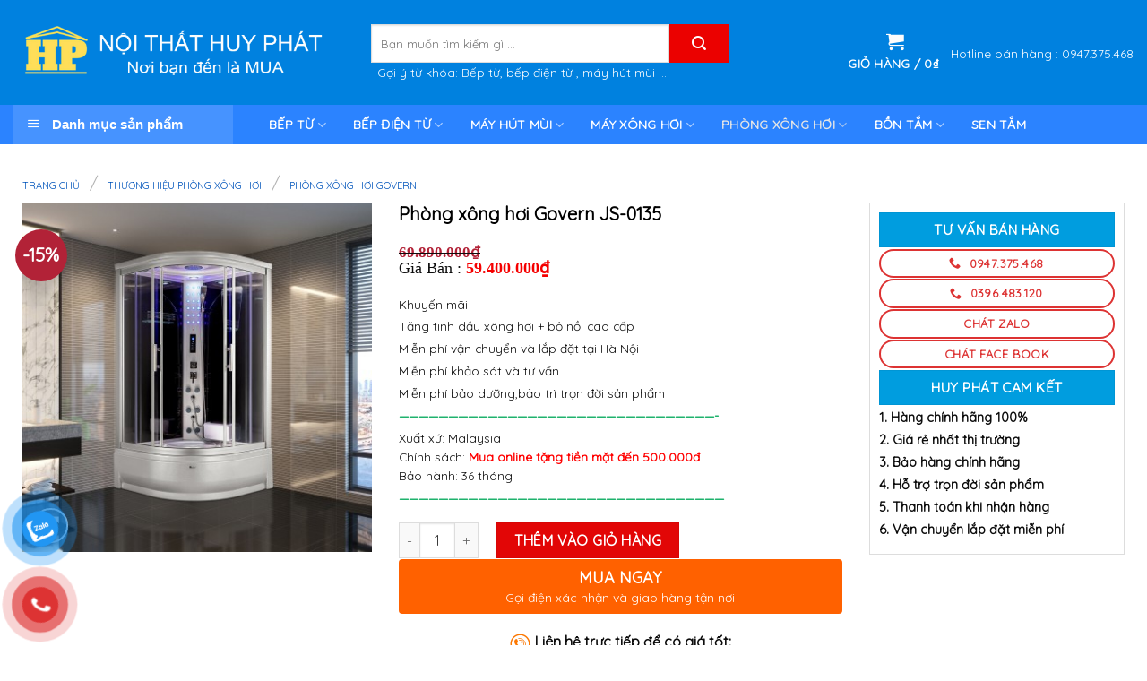

--- FILE ---
content_type: text/html; charset=UTF-8
request_url: https://phongtamhuyphat.com/phong-xong-hoi-govern-js-0135/
body_size: 37795
content:








<!DOCTYPE html>
<!--[if IE 9 ]> <html lang="vi" prefix="og: https://ogp.me/ns#" class="ie9 loading-site no-js"> <![endif]-->
<!--[if IE 8 ]> <html lang="vi" prefix="og: https://ogp.me/ns#" class="ie8 loading-site no-js"> <![endif]-->
<!--[if (gte IE 9)|!(IE)]><!--><html lang="vi" prefix="og: https://ogp.me/ns#" class="loading-site no-js"> <!--<![endif]-->
<head>
	<meta charset="UTF-8" />
	<link rel="profile" href="https://gmpg.org/xfn/11" />
	<link rel="pingback" href="https://phongtamhuyphat.com/xmlrpc.php" />

	<script>(function(html){html.className = html.className.replace(/\bno-js\b/,'js')})(document.documentElement);</script>
<meta name="viewport" content="width=device-width, initial-scale=1, maximum-scale=1" />
<!-- Search Engine Optimization by Rank Math - https://s.rankmath.com/home -->
<title>Phòng xông hơi Govern JS-0135 - PHÒNG TẮM HUY PHÁT</title>
<meta name="description" content="Khuyến mãi Tặng tinh dầu xông hơi + bộ nồi cao cấp Miễn phí vận chuyển và lắp đặt tại Hà Nội Miễn phí khảo sát và tư vấn Miễn phí bảo dưỡng,bảo trì trọn đời sản phẩm ------------------------------------------------------------------------------------------------- Xuất xứ: Malaysia Chính sách: Mua online tặng tiền mặt đến 500.000đ Bảo hành: 36 tháng ---------------------------------------------------------------------------------------------------"/>
<meta name="robots" content="index, follow, max-snippet:-1, max-video-preview:-1, max-image-preview:large"/>
<link rel="canonical" href="https://phongtamhuyphat.com/phong-xong-hoi-govern-js-0135/" />
<meta property="og:locale" content="vi_VN" />
<meta property="og:type" content="product" />
<meta property="og:title" content="Phòng xông hơi Govern JS-0135 - PHÒNG TẮM HUY PHÁT" />
<meta property="og:description" content="Khuyến mãi Tặng tinh dầu xông hơi + bộ nồi cao cấp Miễn phí vận chuyển và lắp đặt tại Hà Nội Miễn phí khảo sát và tư vấn Miễn phí bảo dưỡng,bảo trì trọn đời sản phẩm ------------------------------------------------------------------------------------------------- Xuất xứ: Malaysia Chính sách: Mua online tặng tiền mặt đến 500.000đ Bảo hành: 36 tháng ---------------------------------------------------------------------------------------------------" />
<meta property="og:url" content="https://phongtamhuyphat.com/phong-xong-hoi-govern-js-0135/" />
<meta property="og:site_name" content="PHÒNG TẮM HUY PHÁT" />
<meta property="og:updated_time" content="2022-07-11T14:51:46+07:00" />
<meta property="og:image" content="https://phongtamhuyphat.com/wp-content/uploads/2022/06/phong-xong-hoi-govern-js0135.jpg" />
<meta property="og:image:secure_url" content="https://phongtamhuyphat.com/wp-content/uploads/2022/06/phong-xong-hoi-govern-js0135.jpg" />
<meta property="og:image:width" content="400" />
<meta property="og:image:height" content="400" />
<meta property="og:image:alt" content="Phòng xông hơi Govern JS-0135" />
<meta property="og:image:type" content="image/jpeg" />
<meta property="product:price:amount" content="59400000" />
<meta property="product:price:currency" content="VND" />
<meta property="product:availability" content="instock" />
<meta name="twitter:card" content="summary_large_image" />
<meta name="twitter:title" content="Phòng xông hơi Govern JS-0135 - PHÒNG TẮM HUY PHÁT" />
<meta name="twitter:description" content="Khuyến mãi Tặng tinh dầu xông hơi + bộ nồi cao cấp Miễn phí vận chuyển và lắp đặt tại Hà Nội Miễn phí khảo sát và tư vấn Miễn phí bảo dưỡng,bảo trì trọn đời sản phẩm ------------------------------------------------------------------------------------------------- Xuất xứ: Malaysia Chính sách: Mua online tặng tiền mặt đến 500.000đ Bảo hành: 36 tháng ---------------------------------------------------------------------------------------------------" />
<meta name="twitter:image" content="https://phongtamhuyphat.com/wp-content/uploads/2022/06/phong-xong-hoi-govern-js0135.jpg" />
<meta name="twitter:label1" content="Price" />
<meta name="twitter:data1" content="59.400.000&#8363;" />
<meta name="twitter:label2" content="Availability" />
<meta name="twitter:data2" content="In stock" />
<script type="application/ld+json" class="rank-math-schema">{"@context":"https://schema.org","@graph":[{"@type":"Organization","@id":"https://phongtamhuyphat.com/#organization","name":"PH\u00d2NG T\u1eaeM HUY PH\u00c1T"},{"@type":"WebSite","@id":"https://phongtamhuyphat.com/#website","url":"https://phongtamhuyphat.com","name":"PH\u00d2NG T\u1eaeM HUY PH\u00c1T","publisher":{"@id":"https://phongtamhuyphat.com/#organization"},"inLanguage":"vi"},{"@type":"ImageObject","@id":"https://phongtamhuyphat.com/wp-content/uploads/2022/06/phong-xong-hoi-govern-js0135.jpg","url":"https://phongtamhuyphat.com/wp-content/uploads/2022/06/phong-xong-hoi-govern-js0135.jpg","width":"400","height":"400","inLanguage":"vi"},{"@type":"Person","@id":"https://phongtamhuyphat.com/author/admin/","name":"admin","url":"https://phongtamhuyphat.com/author/admin/","image":{"@type":"ImageObject","@id":"https://secure.gravatar.com/avatar/71d05d14c90dddd19364d80b7ec41474?s=96&amp;d=mm&amp;r=g","url":"https://secure.gravatar.com/avatar/71d05d14c90dddd19364d80b7ec41474?s=96&amp;d=mm&amp;r=g","caption":"admin","inLanguage":"vi"},"sameAs":["https://phongtamhuyphat.com/"],"worksFor":{"@id":"https://phongtamhuyphat.com/#organization"}},{"@type":"ItemPage","@id":"https://phongtamhuyphat.com/phong-xong-hoi-govern-js-0135/#webpage","url":"https://phongtamhuyphat.com/phong-xong-hoi-govern-js-0135/","name":"Ph\u00f2ng x\u00f4ng h\u01a1i Govern JS-0135 - PH\u00d2NG T\u1eaeM HUY PH\u00c1T","datePublished":"2022-06-30T03:51:04+07:00","dateModified":"2022-07-11T14:51:46+07:00","author":{"@id":"https://phongtamhuyphat.com/author/admin/"},"isPartOf":{"@id":"https://phongtamhuyphat.com/#website"},"primaryImageOfPage":{"@id":"https://phongtamhuyphat.com/wp-content/uploads/2022/06/phong-xong-hoi-govern-js0135.jpg"},"inLanguage":"vi"},{"@type":"Product","name":"Ph\u00f2ng x\u00f4ng h\u01a1i Govern JS-0135","description":"Khuy\u1ebfn m\u00e3i T\u1eb7ng tinh d\u1ea7u x\u00f4ng h\u01a1i + b\u1ed9 n\u1ed3i cao c\u1ea5p Mi\u1ec5n ph\u00ed v\u1eadn chuy\u1ec3n v\u00e0 l\u1eafp \u0111\u1eb7t t\u1ea1i H\u00e0 N\u1ed9i Mi\u1ec5n ph\u00ed kh\u1ea3o s\u00e1t v\u00e0 t\u01b0 v\u1ea5n Mi\u1ec5n ph\u00ed b\u1ea3o d\u01b0\u1ee1ng,b\u1ea3o tr\u00ec tr\u1ecdn \u0111\u1eddi s\u1ea3n ph\u1ea9m ------------------------------------------------------------------------------------------------- Xu\u1ea5t x\u1ee9: Malaysia Ch\u00ednh s\u00e1ch:\u00a0Mua online t\u1eb7ng ti\u1ec1n m\u1eb7t \u0111\u1ebfn 500.000\u0111 B\u1ea3o h\u00e0nh: 36 th\u00e1ng ---------------------------------------------------------------------------------------------------","category":"Ph\u00f2ng X\u00f4ng H\u01a1i","mainEntityOfPage":{"@id":"https://phongtamhuyphat.com/phong-xong-hoi-govern-js-0135/#webpage"},"offers":{"@type":"Offer","price":"59400000","priceCurrency":"VND","priceValidUntil":"2027-12-31","availability":"https://schema.org/InStock","itemCondition":"NewCondition","url":"https://phongtamhuyphat.com/phong-xong-hoi-govern-js-0135/","seller":{"@type":"Organization","@id":"https://phongtamhuyphat.com/","name":"PH\u00d2NG T\u1eaeM HUY PH\u00c1T","url":"https://phongtamhuyphat.com"}},"additionalProperty":[{"@type":"PropertyValue","name":"pa_gia","value":"T\u1eeb 50 - 80 tri\u1ec7u"},{"@type":"PropertyValue","name":"pa_kich-thuoc-phong-xong-hoi","value":"1 m\u00e9t"},{"@type":"PropertyValue","name":"pa_phan-loai-phong-tam","value":"Ph\u00f2ng x\u00f4ng \u01b0\u1edbt"},{"@type":"PropertyValue","name":"pa_thuong-hieu-phong-xong-hoi","value":"Govern"},{"@type":"PropertyValue","name":"pa_xuat-xu-phong-xong-hoi","value":"Malaysia"}],"@id":"https://phongtamhuyphat.com/phong-xong-hoi-govern-js-0135/#richSnippet","image":{"@id":"https://phongtamhuyphat.com/wp-content/uploads/2022/06/phong-xong-hoi-govern-js0135.jpg"}}]}</script>
<!-- /Rank Math WordPress SEO plugin -->

<link rel='dns-prefetch' href='//use.fontawesome.com' />
<link rel='dns-prefetch' href='//fonts.googleapis.com' />
<link rel='dns-prefetch' href='//s.w.org' />
<link rel="alternate" type="application/rss+xml" title="Dòng thông tin PHÒNG TẮM HUY PHÁT &raquo;" href="https://phongtamhuyphat.com/feed/" />
<link rel="alternate" type="application/rss+xml" title="Dòng phản hồi PHÒNG TẮM HUY PHÁT &raquo;" href="https://phongtamhuyphat.com/comments/feed/" />
<link rel='stylesheet' id='dashicons-css'  href='https://phongtamhuyphat.com/wp-includes/css/dashicons.min.css?ver=6.0.11' type='text/css' media='all' />
<style id='dashicons-inline-css' type='text/css'>
[data-font="Dashicons"]:before {font-family: 'Dashicons' !important;content: attr(data-icon) !important;speak: none !important;font-weight: normal !important;font-variant: normal !important;text-transform: none !important;line-height: 1 !important;font-style: normal !important;-webkit-font-smoothing: antialiased !important;-moz-osx-font-smoothing: grayscale !important;}
</style>
<link rel='stylesheet' id='menu-icons-extra-css'  href='https://phongtamhuyphat.com/wp-content/plugins/ot-flatsome-vertical-menu/libs/menu-icons/css/extra.min.css?ver=0.12.2' type='text/css' media='all' />
<link rel='stylesheet' id='wc-blocks-vendors-style-css'  href='https://phongtamhuyphat.com/wp-content/plugins/woocommerce/packages/woocommerce-blocks/build/wc-blocks-vendors-style.css?ver=6.1.0' type='text/css' media='all' />
<link rel='stylesheet' id='wc-blocks-style-css'  href='https://phongtamhuyphat.com/wp-content/plugins/woocommerce/packages/woocommerce-blocks/build/wc-blocks-style.css?ver=6.1.0' type='text/css' media='all' />
<link rel='stylesheet' id='yith-wcan-shortcodes-css'  href='https://phongtamhuyphat.com/wp-content/plugins/yith-woocommerce-ajax-navigation/assets/css/shortcodes.css?ver=4.11.0' type='text/css' media='all' />
<style id='yith-wcan-shortcodes-inline-css' type='text/css'>
:root{
	--yith-wcan-filters_colors_titles: #434343;
	--yith-wcan-filters_colors_background: #FFFFFF;
	--yith-wcan-filters_colors_accent: #A7144C;
	--yith-wcan-filters_colors_accent_r: 167;
	--yith-wcan-filters_colors_accent_g: 20;
	--yith-wcan-filters_colors_accent_b: 76;
	--yith-wcan-color_swatches_border_radius: 100%;
	--yith-wcan-color_swatches_size: 30px;
	--yith-wcan-labels_style_background: #FFFFFF;
	--yith-wcan-labels_style_background_hover: #A7144C;
	--yith-wcan-labels_style_background_active: #A7144C;
	--yith-wcan-labels_style_text: #434343;
	--yith-wcan-labels_style_text_hover: #FFFFFF;
	--yith-wcan-labels_style_text_active: #FFFFFF;
	--yith-wcan-anchors_style_text: #434343;
	--yith-wcan-anchors_style_text_hover: #A7144C;
	--yith-wcan-anchors_style_text_active: #A7144C;
}
</style>
<style id='global-styles-inline-css' type='text/css'>
body{--wp--preset--color--black: #000000;--wp--preset--color--cyan-bluish-gray: #abb8c3;--wp--preset--color--white: #ffffff;--wp--preset--color--pale-pink: #f78da7;--wp--preset--color--vivid-red: #cf2e2e;--wp--preset--color--luminous-vivid-orange: #ff6900;--wp--preset--color--luminous-vivid-amber: #fcb900;--wp--preset--color--light-green-cyan: #7bdcb5;--wp--preset--color--vivid-green-cyan: #00d084;--wp--preset--color--pale-cyan-blue: #8ed1fc;--wp--preset--color--vivid-cyan-blue: #0693e3;--wp--preset--color--vivid-purple: #9b51e0;--wp--preset--gradient--vivid-cyan-blue-to-vivid-purple: linear-gradient(135deg,rgba(6,147,227,1) 0%,rgb(155,81,224) 100%);--wp--preset--gradient--light-green-cyan-to-vivid-green-cyan: linear-gradient(135deg,rgb(122,220,180) 0%,rgb(0,208,130) 100%);--wp--preset--gradient--luminous-vivid-amber-to-luminous-vivid-orange: linear-gradient(135deg,rgba(252,185,0,1) 0%,rgba(255,105,0,1) 100%);--wp--preset--gradient--luminous-vivid-orange-to-vivid-red: linear-gradient(135deg,rgba(255,105,0,1) 0%,rgb(207,46,46) 100%);--wp--preset--gradient--very-light-gray-to-cyan-bluish-gray: linear-gradient(135deg,rgb(238,238,238) 0%,rgb(169,184,195) 100%);--wp--preset--gradient--cool-to-warm-spectrum: linear-gradient(135deg,rgb(74,234,220) 0%,rgb(151,120,209) 20%,rgb(207,42,186) 40%,rgb(238,44,130) 60%,rgb(251,105,98) 80%,rgb(254,248,76) 100%);--wp--preset--gradient--blush-light-purple: linear-gradient(135deg,rgb(255,206,236) 0%,rgb(152,150,240) 100%);--wp--preset--gradient--blush-bordeaux: linear-gradient(135deg,rgb(254,205,165) 0%,rgb(254,45,45) 50%,rgb(107,0,62) 100%);--wp--preset--gradient--luminous-dusk: linear-gradient(135deg,rgb(255,203,112) 0%,rgb(199,81,192) 50%,rgb(65,88,208) 100%);--wp--preset--gradient--pale-ocean: linear-gradient(135deg,rgb(255,245,203) 0%,rgb(182,227,212) 50%,rgb(51,167,181) 100%);--wp--preset--gradient--electric-grass: linear-gradient(135deg,rgb(202,248,128) 0%,rgb(113,206,126) 100%);--wp--preset--gradient--midnight: linear-gradient(135deg,rgb(2,3,129) 0%,rgb(40,116,252) 100%);--wp--preset--duotone--dark-grayscale: url('#wp-duotone-dark-grayscale');--wp--preset--duotone--grayscale: url('#wp-duotone-grayscale');--wp--preset--duotone--purple-yellow: url('#wp-duotone-purple-yellow');--wp--preset--duotone--blue-red: url('#wp-duotone-blue-red');--wp--preset--duotone--midnight: url('#wp-duotone-midnight');--wp--preset--duotone--magenta-yellow: url('#wp-duotone-magenta-yellow');--wp--preset--duotone--purple-green: url('#wp-duotone-purple-green');--wp--preset--duotone--blue-orange: url('#wp-duotone-blue-orange');--wp--preset--font-size--small: 13px;--wp--preset--font-size--medium: 20px;--wp--preset--font-size--large: 36px;--wp--preset--font-size--x-large: 42px;}.has-black-color{color: var(--wp--preset--color--black) !important;}.has-cyan-bluish-gray-color{color: var(--wp--preset--color--cyan-bluish-gray) !important;}.has-white-color{color: var(--wp--preset--color--white) !important;}.has-pale-pink-color{color: var(--wp--preset--color--pale-pink) !important;}.has-vivid-red-color{color: var(--wp--preset--color--vivid-red) !important;}.has-luminous-vivid-orange-color{color: var(--wp--preset--color--luminous-vivid-orange) !important;}.has-luminous-vivid-amber-color{color: var(--wp--preset--color--luminous-vivid-amber) !important;}.has-light-green-cyan-color{color: var(--wp--preset--color--light-green-cyan) !important;}.has-vivid-green-cyan-color{color: var(--wp--preset--color--vivid-green-cyan) !important;}.has-pale-cyan-blue-color{color: var(--wp--preset--color--pale-cyan-blue) !important;}.has-vivid-cyan-blue-color{color: var(--wp--preset--color--vivid-cyan-blue) !important;}.has-vivid-purple-color{color: var(--wp--preset--color--vivid-purple) !important;}.has-black-background-color{background-color: var(--wp--preset--color--black) !important;}.has-cyan-bluish-gray-background-color{background-color: var(--wp--preset--color--cyan-bluish-gray) !important;}.has-white-background-color{background-color: var(--wp--preset--color--white) !important;}.has-pale-pink-background-color{background-color: var(--wp--preset--color--pale-pink) !important;}.has-vivid-red-background-color{background-color: var(--wp--preset--color--vivid-red) !important;}.has-luminous-vivid-orange-background-color{background-color: var(--wp--preset--color--luminous-vivid-orange) !important;}.has-luminous-vivid-amber-background-color{background-color: var(--wp--preset--color--luminous-vivid-amber) !important;}.has-light-green-cyan-background-color{background-color: var(--wp--preset--color--light-green-cyan) !important;}.has-vivid-green-cyan-background-color{background-color: var(--wp--preset--color--vivid-green-cyan) !important;}.has-pale-cyan-blue-background-color{background-color: var(--wp--preset--color--pale-cyan-blue) !important;}.has-vivid-cyan-blue-background-color{background-color: var(--wp--preset--color--vivid-cyan-blue) !important;}.has-vivid-purple-background-color{background-color: var(--wp--preset--color--vivid-purple) !important;}.has-black-border-color{border-color: var(--wp--preset--color--black) !important;}.has-cyan-bluish-gray-border-color{border-color: var(--wp--preset--color--cyan-bluish-gray) !important;}.has-white-border-color{border-color: var(--wp--preset--color--white) !important;}.has-pale-pink-border-color{border-color: var(--wp--preset--color--pale-pink) !important;}.has-vivid-red-border-color{border-color: var(--wp--preset--color--vivid-red) !important;}.has-luminous-vivid-orange-border-color{border-color: var(--wp--preset--color--luminous-vivid-orange) !important;}.has-luminous-vivid-amber-border-color{border-color: var(--wp--preset--color--luminous-vivid-amber) !important;}.has-light-green-cyan-border-color{border-color: var(--wp--preset--color--light-green-cyan) !important;}.has-vivid-green-cyan-border-color{border-color: var(--wp--preset--color--vivid-green-cyan) !important;}.has-pale-cyan-blue-border-color{border-color: var(--wp--preset--color--pale-cyan-blue) !important;}.has-vivid-cyan-blue-border-color{border-color: var(--wp--preset--color--vivid-cyan-blue) !important;}.has-vivid-purple-border-color{border-color: var(--wp--preset--color--vivid-purple) !important;}.has-vivid-cyan-blue-to-vivid-purple-gradient-background{background: var(--wp--preset--gradient--vivid-cyan-blue-to-vivid-purple) !important;}.has-light-green-cyan-to-vivid-green-cyan-gradient-background{background: var(--wp--preset--gradient--light-green-cyan-to-vivid-green-cyan) !important;}.has-luminous-vivid-amber-to-luminous-vivid-orange-gradient-background{background: var(--wp--preset--gradient--luminous-vivid-amber-to-luminous-vivid-orange) !important;}.has-luminous-vivid-orange-to-vivid-red-gradient-background{background: var(--wp--preset--gradient--luminous-vivid-orange-to-vivid-red) !important;}.has-very-light-gray-to-cyan-bluish-gray-gradient-background{background: var(--wp--preset--gradient--very-light-gray-to-cyan-bluish-gray) !important;}.has-cool-to-warm-spectrum-gradient-background{background: var(--wp--preset--gradient--cool-to-warm-spectrum) !important;}.has-blush-light-purple-gradient-background{background: var(--wp--preset--gradient--blush-light-purple) !important;}.has-blush-bordeaux-gradient-background{background: var(--wp--preset--gradient--blush-bordeaux) !important;}.has-luminous-dusk-gradient-background{background: var(--wp--preset--gradient--luminous-dusk) !important;}.has-pale-ocean-gradient-background{background: var(--wp--preset--gradient--pale-ocean) !important;}.has-electric-grass-gradient-background{background: var(--wp--preset--gradient--electric-grass) !important;}.has-midnight-gradient-background{background: var(--wp--preset--gradient--midnight) !important;}.has-small-font-size{font-size: var(--wp--preset--font-size--small) !important;}.has-medium-font-size{font-size: var(--wp--preset--font-size--medium) !important;}.has-large-font-size{font-size: var(--wp--preset--font-size--large) !important;}.has-x-large-font-size{font-size: var(--wp--preset--font-size--x-large) !important;}
</style>
<link rel='stylesheet' id='devvn-quickbuy-style-css'  href='https://phongtamhuyphat.com/wp-content/plugins/devvn-quick-buy/css/devvn-quick-buy.css?ver=1.1.3' type='text/css' media='all' />
<link rel='stylesheet' id='menu-image-css'  href='https://phongtamhuyphat.com/wp-content/plugins/menu-image/includes/css/menu-image.css?ver=3.0.4' type='text/css' media='all' />
<link rel='stylesheet' id='ot-vertical-menu-css-css'  href='https://phongtamhuyphat.com/wp-content/plugins/ot-flatsome-vertical-menu/assets/css/style.css?ver=1.2.3' type='text/css' media='all' />
<link rel='stylesheet' id='widgetopts-styles-css'  href='https://phongtamhuyphat.com/wp-content/plugins/widget-options/assets/css/widget-options.css' type='text/css' media='all' />
<link rel='stylesheet' id='woocommerce-advanced-product-labels-css'  href='https://phongtamhuyphat.com/wp-content/plugins/woocommerce-advanced-product-labels/assets/front-end/css/woocommerce-advanced-product-labels.min.css?ver=1.1.5' type='text/css' media='all' />
<link rel='stylesheet' id='woof-css'  href='https://phongtamhuyphat.com/wp-content/plugins/woocommerce-products-filter/css/front.css?ver=2.2.9.1' type='text/css' media='all' />
<style id='woof-inline-css' type='text/css'>

.woof_products_top_panel li span, .woof_products_top_panel2 li span{background: url(https://phongtamhuyphat.com/wp-content/plugins/woocommerce-products-filter/img/delete.png);background-size: 14px 14px;background-repeat: no-repeat;background-position: right;}
.woof_edit_view{
                    display: none;
                }
h4 {
    background: #1e5480;
    color: white;
    padding: 5px;
}
</style>
<link rel='stylesheet' id='icheck-jquery-color-css'  href='https://phongtamhuyphat.com/wp-content/plugins/woocommerce-products-filter/js/icheck/skins/flat/aero.css?ver=2.2.9.1' type='text/css' media='all' />
<link rel='stylesheet' id='select2-css'  href='https://phongtamhuyphat.com/wp-content/plugins/woocommerce/assets/css/select2.css?ver=5.9.0' type='text/css' media='all' />
<link rel='stylesheet' id='photoswipe-css'  href='https://phongtamhuyphat.com/wp-content/plugins/woocommerce/assets/css/photoswipe/photoswipe.min.css?ver=5.9.0' type='text/css' media='all' />
<link rel='stylesheet' id='photoswipe-default-skin-css'  href='https://phongtamhuyphat.com/wp-content/plugins/woocommerce/assets/css/photoswipe/default-skin/default-skin.min.css?ver=5.9.0' type='text/css' media='all' />
<style id='woocommerce-inline-inline-css' type='text/css'>
.woocommerce form .form-row .required { visibility: visible; }
</style>
<link rel='stylesheet' id='pzf-style-css'  href='https://phongtamhuyphat.com/wp-content/plugins/button-contact-vr/css/style.css?ver=6.0.11' type='text/css' media='all' />
<link rel='stylesheet' id='yith_wccl_frontend-css'  href='https://phongtamhuyphat.com/wp-content/plugins/yith-color-and-label-variations-for-woocommerce/assets/css/frontend.css?ver=1.9.9' type='text/css' media='all' />
<link rel='stylesheet' id='flatsome-icons-css'  href='https://phongtamhuyphat.com/wp-content/themes/flatsome/assets/css/fl-icons.css?ver=3.12' type='text/css' media='all' />
<link rel='stylesheet' id='flatsome-woocommerce-advanced-labels-css'  href='https://phongtamhuyphat.com/wp-content/themes/flatsome/inc/integrations/wc-advanced-product-labels/advanced-product-labels.css?ver=6.0.11' type='text/css' media='all' />
<link rel='stylesheet' id='recent-posts-widget-with-thumbnails-public-style-css'  href='https://phongtamhuyphat.com/wp-content/plugins/recent-posts-widget-with-thumbnails/public.css?ver=7.0.2' type='text/css' media='all' />
<link rel='stylesheet' id='bfa-font-awesome-css'  href='https://use.fontawesome.com/releases/v5.15.4/css/all.css?ver=2.0.1' type='text/css' media='all' />
<link rel='stylesheet' id='flatsome-main-css'  href='https://phongtamhuyphat.com/wp-content/themes/flatsome/assets/css/flatsome.css?ver=3.13.2' type='text/css' media='all' />
<link rel='stylesheet' id='flatsome-shop-css'  href='https://phongtamhuyphat.com/wp-content/themes/flatsome/assets/css/flatsome-shop.css?ver=3.13.2' type='text/css' media='all' />
<link rel='stylesheet' id='flatsome-googlefonts-css'  href='//fonts.googleapis.com/css?family=Quicksand%3Aregular%2Cregular%2Cregular%2Cregular%2Cregular&#038;display=swap&#038;ver=3.9' type='text/css' media='all' />
<script type="text/template" id="tmpl-variation-template">
	<div class="woocommerce-variation-description">{{{ data.variation.variation_description }}}</div>
	<div class="woocommerce-variation-price">{{{ data.variation.price_html }}}</div>
	<div class="woocommerce-variation-availability">{{{ data.variation.availability_html }}}</div>
</script>
<script type="text/template" id="tmpl-unavailable-variation-template">
	<p>Rất tiếc, sản phẩm này hiện không tồn tại. Hãy chọn một phương thức kết hợp khác.</p>
</script>
<script>if (document.location.protocol != "https:") {document.location = document.URL.replace(/^http:/i, "https:");}</script><script type='text/javascript' src='https://phongtamhuyphat.com/wp-includes/js/jquery/jquery.min.js?ver=3.6.0' id='jquery-core-js'></script>
<link rel="https://api.w.org/" href="https://phongtamhuyphat.com/wp-json/" /><link rel="alternate" type="application/json" href="https://phongtamhuyphat.com/wp-json/wp/v2/product/5808" /><link rel="EditURI" type="application/rsd+xml" title="RSD" href="https://phongtamhuyphat.com/xmlrpc.php?rsd" />
<link rel="wlwmanifest" type="application/wlwmanifest+xml" href="https://phongtamhuyphat.com/wp-includes/wlwmanifest.xml" /> 
<meta name="generator" content="WordPress 6.0.11" />
<link rel='shortlink' href='https://phongtamhuyphat.com/?p=5808' />
<link rel="alternate" type="application/json+oembed" href="https://phongtamhuyphat.com/wp-json/oembed/1.0/embed?url=https%3A%2F%2Fphongtamhuyphat.com%2Fphong-xong-hoi-govern-js-0135%2F" />
<link rel="alternate" type="text/xml+oembed" href="https://phongtamhuyphat.com/wp-json/oembed/1.0/embed?url=https%3A%2F%2Fphongtamhuyphat.com%2Fphong-xong-hoi-govern-js-0135%2F&#038;format=xml" />
<style>.bg{opacity: 0; transition: opacity 1s; -webkit-transition: opacity 1s;} .bg-loaded{opacity: 1;}</style><!--[if IE]><link rel="stylesheet" type="text/css" href="https://phongtamhuyphat.com/wp-content/themes/flatsome/assets/css/ie-fallback.css"><script src="//cdnjs.cloudflare.com/ajax/libs/html5shiv/3.6.1/html5shiv.js"></script><script>var head = document.getElementsByTagName('head')[0],style = document.createElement('style');style.type = 'text/css';style.styleSheet.cssText = ':before,:after{content:none !important';head.appendChild(style);setTimeout(function(){head.removeChild(style);}, 0);</script><script src="https://phongtamhuyphat.com/wp-content/themes/flatsome/assets/libs/ie-flexibility.js"></script><![endif]--><meta name="google-site-verification" content="55vHa-UutxtH9htUO-TtIDeb7sgTQ7rNLyA4632dL4Y" />

<!-- Global site tag (gtag.js) - Google Analytics -->
<script async src="https://www.googletagmanager.com/gtag/js?id=G-684X83V8W7"></script>
<script>
  window.dataLayer = window.dataLayer || [];
  function gtag(){dataLayer.push(arguments);}
  gtag('js', new Date());

  gtag('config', 'G-684X83V8W7');
</script>



	<noscript><style>.woocommerce-product-gallery{ opacity: 1 !important; }</style></noscript>
	<link rel="icon" href="https://phongtamhuyphat.com/wp-content/uploads/2022/06/Untitled-3.png" sizes="32x32" />
<link rel="icon" href="https://phongtamhuyphat.com/wp-content/uploads/2022/06/Untitled-3.png" sizes="192x192" />
<link rel="apple-touch-icon" href="https://phongtamhuyphat.com/wp-content/uploads/2022/06/Untitled-3.png" />
<meta name="msapplication-TileImage" content="https://phongtamhuyphat.com/wp-content/uploads/2022/06/Untitled-3.png" />
<style id="custom-css" type="text/css">:root {--primary-color: #DD3333;}html{background-color:#ffffff!important;}.full-width .ubermenu-nav, .container, .row{max-width: 1370px}.row.row-collapse{max-width: 1340px}.row.row-small{max-width: 1362.5px}.row.row-large{max-width: 1400px}.header-main{height: 117px}#logo img{max-height: 117px}#logo{width:358px;}.header-bottom{min-height: 24px}.header-top{min-height: 25px}.transparent .header-main{height: 265px}.transparent #logo img{max-height: 265px}.has-transparent + .page-title:first-of-type,.has-transparent + #main > .page-title,.has-transparent + #main > div > .page-title,.has-transparent + #main .page-header-wrapper:first-of-type .page-title{padding-top: 315px;}.header.show-on-scroll,.stuck .header-main{height:96px!important}.stuck #logo img{max-height: 96px!important}.search-form{ width: 75%;}.header-bg-color, .header-wrapper {background-color: #0081df}.header-bottom {background-color: #2b83ff}.header-main .nav > li > a{line-height: 27px }.header-wrapper:not(.stuck) .header-main .header-nav{margin-top: 1px }.stuck .header-main .nav > li > a{line-height: 15px }.header-bottom-nav > li > a{line-height: 21px }@media (max-width: 549px) {.header-main{height: 70px}#logo img{max-height: 70px}}.main-menu-overlay{background-color: #b2b2b2}.nav-dropdown-has-arrow.nav-dropdown-has-border li.has-dropdown:before{border-bottom-color: #0A0100;}.nav .nav-dropdown{border-color: #0A0100 }.nav-dropdown{font-size:100%}.nav-dropdown-has-arrow li.has-dropdown:after{border-bottom-color: #183544;}.nav .nav-dropdown{background-color: #183544}.header-top{background-color:#0081df!important;}/* Color */.accordion-title.active, .has-icon-bg .icon .icon-inner,.logo a, .primary.is-underline, .primary.is-link, .badge-outline .badge-inner, .nav-outline > li.active> a,.nav-outline >li.active > a, .cart-icon strong,[data-color='primary'], .is-outline.primary{color: #DD3333;}/* Color !important */[data-text-color="primary"]{color: #DD3333!important;}/* Background Color */[data-text-bg="primary"]{background-color: #DD3333;}/* Background */.scroll-to-bullets a,.featured-title, .label-new.menu-item > a:after, .nav-pagination > li > .current,.nav-pagination > li > span:hover,.nav-pagination > li > a:hover,.has-hover:hover .badge-outline .badge-inner,button[type="submit"], .button.wc-forward:not(.checkout):not(.checkout-button), .button.submit-button, .button.primary:not(.is-outline),.featured-table .title,.is-outline:hover, .has-icon:hover .icon-label,.nav-dropdown-bold .nav-column li > a:hover, .nav-dropdown.nav-dropdown-bold > li > a:hover, .nav-dropdown-bold.dark .nav-column li > a:hover, .nav-dropdown.nav-dropdown-bold.dark > li > a:hover, .is-outline:hover, .tagcloud a:hover,.grid-tools a, input[type='submit']:not(.is-form), .box-badge:hover .box-text, input.button.alt,.nav-box > li > a:hover,.nav-box > li.active > a,.nav-pills > li.active > a ,.current-dropdown .cart-icon strong, .cart-icon:hover strong, .nav-line-bottom > li > a:before, .nav-line-grow > li > a:before, .nav-line > li > a:before,.banner, .header-top, .slider-nav-circle .flickity-prev-next-button:hover svg, .slider-nav-circle .flickity-prev-next-button:hover .arrow, .primary.is-outline:hover, .button.primary:not(.is-outline), input[type='submit'].primary, input[type='submit'].primary, input[type='reset'].button, input[type='button'].primary, .badge-inner{background-color: #DD3333;}/* Border */.nav-vertical.nav-tabs > li.active > a,.scroll-to-bullets a.active,.nav-pagination > li > .current,.nav-pagination > li > span:hover,.nav-pagination > li > a:hover,.has-hover:hover .badge-outline .badge-inner,.accordion-title.active,.featured-table,.is-outline:hover, .tagcloud a:hover,blockquote, .has-border, .cart-icon strong:after,.cart-icon strong,.blockUI:before, .processing:before,.loading-spin, .slider-nav-circle .flickity-prev-next-button:hover svg, .slider-nav-circle .flickity-prev-next-button:hover .arrow, .primary.is-outline:hover{border-color: #DD3333}.nav-tabs > li.active > a{border-top-color: #DD3333}.widget_shopping_cart_content .blockUI.blockOverlay:before { border-left-color: #DD3333 }.woocommerce-checkout-review-order .blockUI.blockOverlay:before { border-left-color: #DD3333 }/* Fill */.slider .flickity-prev-next-button:hover svg,.slider .flickity-prev-next-button:hover .arrow{fill: #DD3333;}/* Background Color */[data-icon-label]:after, .secondary.is-underline:hover,.secondary.is-outline:hover,.icon-label,.button.secondary:not(.is-outline),.button.alt:not(.is-outline), .badge-inner.on-sale, .button.checkout, .single_add_to_cart_button, .current .breadcrumb-step{ background-color:#DD3333; }[data-text-bg="secondary"]{background-color: #DD3333;}/* Color */.secondary.is-underline,.secondary.is-link, .secondary.is-outline,.stars a.active, .star-rating:before, .woocommerce-page .star-rating:before,.star-rating span:before, .color-secondary{color: #DD3333}/* Color !important */[data-text-color="secondary"]{color: #DD3333!important;}/* Border */.secondary.is-outline:hover{border-color:#DD3333}.success.is-underline:hover,.success.is-outline:hover,.success{background-color: #0A0A0A}.success-color, .success.is-link, .success.is-outline{color: #0A0A0A;}.success-border{border-color: #0A0A0A!important;}/* Color !important */[data-text-color="success"]{color: #0A0A0A!important;}/* Background Color */[data-text-bg="success"]{background-color: #0A0A0A;}.alert.is-underline:hover,.alert.is-outline:hover,.alert{background-color: #009ddf}.alert.is-link, .alert.is-outline, .color-alert{color: #009ddf;}/* Color !important */[data-text-color="alert"]{color: #009ddf!important;}/* Background Color */[data-text-bg="alert"]{background-color: #009ddf;}body{font-size: 100%;}@media screen and (max-width: 549px){body{font-size: 100%;}}body{font-family:"Quicksand", sans-serif}body{font-weight: 0}body{color: #0C0C0C}.nav > li > a {font-family:"Quicksand", sans-serif;}.mobile-sidebar-levels-2 .nav > li > ul > li > a {font-family:"Quicksand", sans-serif;}.nav > li > a {font-weight: 0;}.mobile-sidebar-levels-2 .nav > li > ul > li > a {font-weight: 0;}h1,h2,h3,h4,h5,h6,.heading-font, .off-canvas-center .nav-sidebar.nav-vertical > li > a{font-family: "Quicksand", sans-serif;}h1,h2,h3,h4,h5,h6,.heading-font,.banner h1,.banner h2{font-weight: 0;}h1,h2,h3,h4,h5,h6,.heading-font{color: #000000;}.alt-font{font-family: "Quicksand", sans-serif;}.alt-font{font-weight: 0!important;}.header:not(.transparent) .header-nav-main.nav > li > a {color: #ffffff;}.header:not(.transparent) .header-nav-main.nav > li > a:hover,.header:not(.transparent) .header-nav-main.nav > li.active > a,.header:not(.transparent) .header-nav-main.nav > li.current > a,.header:not(.transparent) .header-nav-main.nav > li > a.active,.header:not(.transparent) .header-nav-main.nav > li > a.current{color: #ffffff;}.header-nav-main.nav-line-bottom > li > a:before,.header-nav-main.nav-line-grow > li > a:before,.header-nav-main.nav-line > li > a:before,.header-nav-main.nav-box > li > a:hover,.header-nav-main.nav-box > li.active > a,.header-nav-main.nav-pills > li > a:hover,.header-nav-main.nav-pills > li.active > a{color:#FFF!important;background-color: #ffffff;}.header:not(.transparent) .header-bottom-nav.nav > li > a{color: #FFFFFF;}.header:not(.transparent) .header-bottom-nav.nav > li > a:hover,.header:not(.transparent) .header-bottom-nav.nav > li.active > a,.header:not(.transparent) .header-bottom-nav.nav > li.current > a,.header:not(.transparent) .header-bottom-nav.nav > li > a.active,.header:not(.transparent) .header-bottom-nav.nav > li > a.current{color: #E5E5E5;}.header-bottom-nav.nav-line-bottom > li > a:before,.header-bottom-nav.nav-line-grow > li > a:before,.header-bottom-nav.nav-line > li > a:before,.header-bottom-nav.nav-box > li > a:hover,.header-bottom-nav.nav-box > li.active > a,.header-bottom-nav.nav-pills > li > a:hover,.header-bottom-nav.nav-pills > li.active > a{color:#FFF!important;background-color: #E5E5E5;}a{color: #230000;}a:hover{color: #000000;}.tagcloud a:hover{border-color: #000000;background-color: #000000;}.current .breadcrumb-step, [data-icon-label]:after, .button#place_order,.button.checkout,.checkout-button,.single_add_to_cart_button.button{background-color: #000000!important }.shop-page-title.featured-title .title-bg{ background-image: url(https://phongtamhuyphat.com/wp-content/uploads/2022/06/phong-xong-hoi-govern-js0135.jpg)!important;}@media screen and (min-width: 550px){.products .box-vertical .box-image{min-width: 350px!important;width: 350px!important;}}.header-main .social-icons,.header-main .cart-icon strong,.header-main .menu-title,.header-main .header-button > .button.is-outline,.header-main .nav > li > a > i:not(.icon-angle-down){color: #eeee22!important;}.header-main .header-button > .button.is-outline,.header-main .cart-icon strong:after,.header-main .cart-icon strong{border-color: #eeee22!important;}.header-main .header-button > .button:not(.is-outline){background-color: #eeee22!important;}.header-main .current-dropdown .cart-icon strong,.header-main .header-button > .button:hover,.header-main .header-button > .button:hover i,.header-main .header-button > .button:hover span{color:#FFF!important;}.header-main .menu-title:hover,.header-main .social-icons a:hover,.header-main .header-button > .button.is-outline:hover,.header-main .nav > li > a:hover > i:not(.icon-angle-down){color: #eeee22!important;}.header-main .current-dropdown .cart-icon strong,.header-main .header-button > .button:hover{background-color: #eeee22!important;}.header-main .current-dropdown .cart-icon strong:after,.header-main .current-dropdown .cart-icon strong,.header-main .header-button > .button:hover{border-color: #eeee22!important;}.footer-2{background-color: #081B29}.absolute-footer, html{background-color: #e2e2e2}.page-title-small + main .product-container > .row{padding-top:0;}/* Custom CSS */.woof_container h4 {background: #b2001a;color: white;padding: 5px;text-transform: uppercase;}.logo-left .logo {margin-left: 0;margin-right: 41px;}span.price {font-family: time;font-weight: bold;}blockui overlay {background: transparent !important;}.woof_container select {width: 100%;font-size: 16px;}#register-link {position: fixed;bottom: 160px;right: 10px;z-index: 1000;width: 60px;}.home .image-fade_in_back {min-height: 230px;padding: 20px;}.content_box_khuyen_mai ul li {background-image: url(https://noithatvugiaphat.com/assets/frontend/images/icon_check.png);background-repeat: no-repeat;background-position: left 3px;padding-left: 20px;}.woof_redraw_zone {background: #fcfbdf;padding: 5px;font-size: 13px;}.woof_list label {vertical-align: middle;padding-top: 8px;padding-bottom: 0px;display: inline-block;}.box_khuyen_mai ul {list-style: none;padding: 0;}.title_box_khuyen_mai {width: 100%;float: left;background: #f7f7f7;color: #333;padding: 10px 15px;border: 1px solid #ddd;-webkit-border-top-left-radius: 3px;-webkit-border-top-right-radius: 3px;-moz-border-radius-topleft: 3px;-moz-border-radius-topright: 3px;border-top-left-radius: 3px;border-top-right-radius: 3px;}.content_box_khuyen_mai {width: 100%;float: left;padding: 10px 15px;border-bottom: solid 1px #ddd;border-left: solid 1px #ddd;border-right: solid 1px #ddd;-webkit-border-bottom-right-radius: 3px;-webkit-border-bottom-left-radius: 3px;-moz-border-radius-bottomright: 3px;-moz-border-radius-bottomleft: 3px;border-bottom-right-radius: 3px;border-bottom-left-radius: 3px;}.box-text p {margin-top: .1em;margin-bottom: .1em;text-align: center;}.breadcrumbs a {color: rgb(0, 84, 187);font-weight: normal;font-size: 11px;}.slider-wrapper+.row:not(.row-collapse), .banner-grid-wrapper+.row:not(.row-collapse), .banner+.row:not(.row-collapse), .section+.row:not(.row-collapse) {margin-top: 5px;}div.product-small.box {padding: 5px;background-color: white;}#wrapper, #main {background-color: #d6d6d6;position: relative;}.nj-facebook-messenger {background: #0075FF url(https://bephungthinh.thienbinh.net/wp-content/plugins/wp-facebook-messenger/frontend/images/facebook-messenger.svg) 15px center no-repeat;background-size: auto 55%;padding: 8px 15px;color: #fff !important;border-radius: 3px;padding-left: 40px;display: inline-block;margin-top: 5px;margin-bottom: 12px;}.searchform .button.icon {margin: 0;color: white !important;}[data-icon-label]:after, .secondary.is-underline:hover, .secondary.is-outline:hover, .icon-label, .button.secondary:not(.is-outline), .button.alt:not(.is-outline), .badge-inner.on-sale, .button.checkout, .single_add_to_cart_button {background-color: #ffffff;}/* Custom CSS Tablet */@media (max-width: 849px){.col, .gallery-item, .columns {position: relative;margin: 0;padding: 5px 5px 5px !important;width: 100%;}.category-filtering.category-filter-row.show-for-medium {display: none;}a.filter-button.uppercase.plain {display: none;}p.name.product-title{height: 38px !important;overflow-y: hidden;}.col, .gallery-item, .columns {position: relative;margin: 0;padding: 0 5px 5px;width: 100%;}}/* Custom CSS Mobile */@media (max-width: 549px){span.menu-title.uppercase.hide-for-small {font-size: 8px;margin-top: -7px;}.category-filtering.category-filter-row.show-for-medium {display: none;}a.filter-button.uppercase.plain {display: none;}[data-show="hide-for-small"], .hide-for-small {display: block !important;}aside#devvn_woocommerce_price_list_filter-2 {background: #ffffff !important;padding: 5px;}label, legend {font-weight: bold;display: block;font-size: 12px;margin-bottom: 0.4em;}.product-small:nth-child(6) .price {margin-bottom: 25px;}.off-canvas-right .mfp-content, .off-canvas-left .mfp-content {width: 337px;}.archive .overlay-tools1 {margin-top: 14px;font-size: 9px;}.home .overlay-tools1 {margin-top: 14px;font-size: 9px !important;}.quantity input[type="number"] {width: 3em;}.small-nav-collapse>li {width: 50%;margin: 0 !important;}/* .mfp-content {background-color: #0081df !important;} */i.icon-angle-down {color: #0081df!important;}ul.nav.nav-sidebar.nav-vertical.nav-uppercase li a {color: #0081df !important;}.image-fade_in_back {min-height: 170px;padding:0px !important;}span.amount {white-space: nowrap;color: #ef3900;font-weight: bold;font-size: 19px !important;}p.name.product-title{height: 38px !important;overflow-y: hidden;}img.menu-image.menu-image-title-below {display: block;padding-bottom: 8px;margin: 0 auto;height: 36px;max-width: 30px;margin: 0 auto !important;padding: 0 auto !important;box-shadow: none;vertical-align: middle;width: auto;display:none !important;}.col, .gallery-item, .columns {position: relative;margin: 0;padding: 5px 5px 5px !important;width: 100%;}.col, .gallery-item, .columns {position: relative;margin: 0;padding: 0 5px 5px;width: 100%;}.lienquan span.rrp-price {font-size: 12px !important;}.lienquan .overlay-tools1 {margin-top: 14px;font-size: 9px;}.category-page-row {padding-top: 0px;}.woof_sid_auto_shortcode.woof {padding: 6px 10px;}}.label-new.menu-item > a:after{content:"New";}.label-hot.menu-item > a:after{content:"Hot";}.label-sale.menu-item > a:after{content:"Sale";}.label-popular.menu-item > a:after{content:"Popular";}</style>		<style type="text/css" id="wp-custom-css">
			#mega_menu>li>a {
    border-top: 1px solid #ddd;
    font-size: 17px;
    font-weight: bold;
}
#mega-menu-wrap {
    width: 100%;
    background: #4693ff;
    position: relative;
}
i.icon-shopping-cart {
    order: 1 !important;
}
a.header-cart-link.off-canvas-toggle.nav-top-link.is-small {
    display: grid !important
;
}
span.header-cart-title {
    order: 2 !important;
}
.nav-spacing-large>li {
    margin: 0 15px;
}
.cot1 {
    max-width: 21% !important;
    flex-basis: 21% !important;
}
.cot2 {
    max-width: 79% !important;
    flex-basis: 79% !important;
}
input#woocommerce-product-search-field-0 {
    min-height: 43px;
}

.searchform .button.icon {
    margin: 0;
    color: #ffffff !important;
    font-weight: normal;
    border: 0;
    padding: 0 25px;
    background-color: #eb0100;
    min-height: 43px;
}
}
#mega_menu>li>a {
    border-top: 1px solid #ddd;
    font-size: 17px !important;
}
.sf-menu a {
    display: block;
    position: relative;
    padding: 12px 1em;
    text-decoration: none;
    zoom: 1;
}
span.price {
    font-family: time;
    font-weight: bold;
    color: red!important;
    font-size: 16px!important;
}
button.btn.btn-primary.yith-wcan-reset-filters.reset-filters.enhanced {
    border: 1px solid #c6c6c6;
    background: #fbfbfb;
    margin: 13px;
	font-size:11px;
}
.checkout-breadcrumbs {
    padding: 5px 0;
}
.page-wrapper {
    padding-top: 0px;
    padding-bottom: 30px;
}
.woocommerce-form-coupon-toggle {
    display: none;
}
.woocommerce-billing-fields {
    padding-top: 0px;
    border-top: 2px solid #fff;
}
@media only screen and (max-width: 2480px) and (min-width: 1120px){				
nav.woocommerce-breadcrumb.breadcrumbs.uppercase {
    width: 900px;
}
p.woocommerce-result-count.hide-for-medium {
    width: 200px;
}				
				
}				

.chosen-container-single .chosen-single {
    text-transform: uppercase;
}
.yith-wcan-filters .yith-wcan-filter {
    margin-bottom: 9px;
    margin-right: 4px;
}
.custom-page-title .filters-container form {
    flex-direction: column;
}
.custom-page-title .filters-container form {
    display: inline-block;
    justify-content: space-between;
    width: 100%;
    margin-bottom: 0;
}
.custom-page-title .yith-wcan-filter {
    width: 48%;
    float: left;
}
.custom-page-title h4.filter-title {
    background: #fff;
    padding: 0 15px;
    border-bottom: unset;
}
.filter-content {
    padding-left: 15px;
}


a.woof_edit_view {
    display: none;
}
	.woof_sid_auto_shortcode {
    background: #fff;
    border: solid 2px #fff;
    -webkit-border-radius: 7px;
    -moz-border-radius: 7px;
    border-radius: 7px;
    -moz-box-shadow: inset 0px 1px 0px 0px #ffffff;
    -webkit-box-shadow: inset 0px 1px 0px 0px #ffffff;
    box-shadow: inset 0px 1px 0px 0px #ffffff;
    background: #fdfdfd;
    margin-bottom: 11px;
    clear: both;
}		

.related.related-products-wrapper.product-section div.product-small.box {
    padding: 5px;
    background-color: white;
    border: 1px solid #e1e1e1;
}
.search-price .dark .price, .dark .price del, .dark span.amount {
    color: #f00;
}
.woof_list label {
    vertical-align: middle;
    padding-top: 0.8px;
    padding-bottom: 0px;
    display: inline-block;
}
.button, button, input, textarea, select, fieldset {
    margin-bottom: 0.1em;
}
.overlay-tools1 {
    font-weight: bold !important;
}
.overlay-tools1 strong {
    font-weight: bold !important;
}
.payment_box.payment_method_cod {
    display: none !important;
}
a.button-continue-shopping.button.primary.is-outline {
    display: none;
}
.button.disabled, button.disabled, .button[disabled], button[disabled] {
    opacity: inherit;
}
#register-link {
    position: fixed;
    bottom: 76px !important;
    right: 10px;
    z-index: 1000;
    width: 60px;
}
aside#devvn_woocommerce_price_list_filter-2 {
    background: #ffffff !important;
    padding: 5px;
}
side#devvn_woocommerce_price_list_filter-2 {
    background: #ffffff !important;
    padding: 5px;
}
th.product-name {
    border-width: 0px !important;
}
  padding: 10px !important;
}
aside#devvn_woocommerce_price_list_filter-2 {
    background: #ffffff !important;
}
.woof_redraw_zone {
    background: #ffffff !important;
}
.message-container.container.medium-text-center {
    display: none;
}
.woocommerce-billing-fields {
    padding-top: 15px;
    border-top: 2px solid #fff;
}

ul.tabs.wc-tabs.product-tabs.small-nav-collapse.nav.nav-uppercase.nav-tabs.nav-normal.nav-left li {
    background: #0081df;
}
ul.tabs.wc-tabs.product-tabs.small-nav-collapse.nav.nav-uppercase.nav-tabs.nav-normal.nav-left li.active a {
    background: #0081df;
}
ul.tabs.wc-tabs.product-tabs.small-nav-collapse.nav.nav-uppercase.nav-tabs.nav-normal.nav-left>li>a:hover {
    color: yellow !important;
}
ul.tabs.wc-tabs.product-tabs.small-nav-collapse.nav.nav-uppercase.nav-tabs.nav-normal.nav-left>li>a {
    color: #fff !important;
}
form.checkout_coupon.mb-0 {
    display: none;
}
h3.product-section-title.container-width.product-section-title-related.pt-half.pb-half.uppercase {
    text-align: left !important;
    margin: 0px !important;
}
li#tab-title-additional_information {
    display: none;
}
p.form-row-first, p.form-row-last {
    width: 100%;
    float: left;
}
.current .breadcrumb-step, [data-icon-label]:after, .button#place_order, .button.checkout, .checkout-button, .single_add_to_cart_button.button {
    background-color: #e20606!important;
}
.price-wrapper span.amount {
    white-space: nowrap;
    color: #f50000 !important;
    font-weight: bold;
    font-size: 18px !important;
}
.archive .span.amount {
    white-space: nowrap;
    color: #ff0025 !important;
    font-weight: bold;
    font-size: 19px;
}
.single-product .span.amount {
    white-space: nowrap;
    color: #ff0025!important;
    font-weight: bold;
    font-size: 26px !important;
}


.overlay-tools1 {
    margin-top: 14px;
}
.hue .col-inner {
    border: 1px solid #ddd;
    PADDING: 10PX;
}
li.header-block {
    width: 230px;
}
.is-divider.small {
    display: none;
}
ul#menu-thuong-hieu-bep {
    background: #fcfbdf;
    padding: 10px;
	font-weight: bold;
}
.widget-title {
    display: block;
    background: #ed1c24;
    height: 40px;
    line-height: 40px!important;
    padding: 0 10px!important;
    color: white;
    letter-spacing: 0;
}
span.widget-title.shop-sidebar {
    background: #b2001a !important;
    color: white;
    padding: 5px;
}
/* .image-fade_in_back {
    min-height: 230px;
} */
.lightbox-content {
    background-color: #fff0;
    max-width: 875px;
    margin: 0 auto;
    -webkit-transform: translateZ(0);
    transform: translateZ(0);
    -webkit-box-shadow: 3px 3px 20px 0 rgb(0 0 0 / 15%);
    box-shadow: 3px 3px 20px 0 rgb(0 0 0 / 15%);
    position: relative;
}
form.woocommerce-ordering {
    display: none;
}
aside#devvn_woocommerce_price_list_filter-2 {
    background: #fcfbdf;
    padding: 5px;
}
.col-inner.box-shadow-1 {
    border-radius: 7px;
    border-width: 2px;
    border-style: dashed;
    border-color: rgba(255,255,255,1);
}
.nav-spacing-small>li {
    margin: 0 7px;
}
aside#nav_menu-3 {
    border: 1px ridge #bdbdbd;
    padding: 8px;
}
.custom-page-title h4.filter-title {
    background: #fff;
    padding: 0 15px;
    border-bottom: unset;
    font-size: 12px;
    font-weight: bold !important;
}
@media only screen and (max-width: 2480px) and (min-width: 1020px){
	.custom-page-title {
    display: none;
}
	.price-wrapper {
    margin-top: 20px;
}
	.product-info.summary.col-fit.col-divided.col.entry-summary.product-summary {
    max-width: 500px;
}
	aside#custom_html-3 {
    min-width: 320px;
}
	input.wpcf7-form-control.wpcf7-number.wpcf7-validates-as-number {
    height: 30px;
    font-size: 12px;
}
	.product-short-description {
    font-size: 13px;
}
	.product-info {
    padding-top: 10px;
    background: white;
    max-width: 600px;
}
	#wide-nav>.flex-row>.flex-left {
    width: 25%;
    min-width: 245px;
    margin-right: 40px;
}
	.nav-spacing-xlarge>li {
    margin: 0 10px;
}

.overlay-tools1 {
    position: absolute;
    height: auto;
    line-height: 14px;
    font-size: 10px!important;
    text-align: center;
	margin-left: auto !IMPORTANT;
    margin-right: auto !important;
    width: 210px;
/*     left: 34px !important; */
}
a.nav-top-link {
    width: 96px;
}
.header:not(.transparent) .header-nav.nav > li > a {
    color: #ffffff;
    font-weight: bold !important;
    font-size: 14px !important;
    text-align: center !important;
	display: block;
	width: auto;
    height: auto;
    /* max-height: 40px; */
    margin: auto;
}
img.menu-image.menu-image-title-below {
    display: block;
    padding-bottom: 8px;
    margin: 0 auto;
    height: 40px;
    max-width: 60px;
    margin: 0 auto !important;
	  padding: 0 auto !important;
    box-shadow: none;
    vertical-align: middle;
    width: auto;
}
.text-center .button:first-of-type {
    border-color: #ff6600;
    background: #ff6600 !important;
    color: white;
    border-radius: 8px;
    text-transform: none!important;
    font-size: 10px;
}
}


.title_box_khuyen_mai {
    width: 100%;
    float: left;
    background: #f7f7f7;
    color: #333;
    padding: 10px 15px;
    border: 1px solid #ddd;
    -webkit-border-top-left-radius: 3px;
    -webkit-border-top-right-radius: 3px;
    -moz-border-radius-topleft: 3px;
    -moz-border-radius-topright: 3px;
    border-top-left-radius: 3px;
    border-top-right-radius: 3px;
    font-family: time;
}
.content_box_khuyen_mai {
    width: 100%;
    float: left;
    padding: 10px 15px;
    border-bottom: solid 1px #ddd;
    border-left: solid 1px #ddd;
    border-right: solid 1px #ddd;
    -webkit-border-bottom-right-radius: 3px;
    -webkit-border-bottom-left-radius: 3px;
    -moz-border-radius-bottomright: 3px;
    -moz-border-radius-bottomleft: 3px;
    border-bottom-right-radius: 3px;
    border-bottom-left-radius: 3px;
    font-family: time;
}
.content_box_khuyen_mai {
    width: 100%;
    float: left;
    padding: 10px 15px;
    border-bottom: solid 1px #ddd;
    border-left: solid 1px #ddd;
    border-right: solid 1px #ddd;
    -webkit-border-bottom-right-radius: 3px;
    -webkit-border-bottom-left-radius: 3px;
    -moz-border-radius-bottomright: 3px;
    -moz-border-radius-bottomleft: 3px;
    border-bottom-right-radius: 3px;
    border-bottom-left-radius: 3px;
    font-family: time;
}

/* sangtaosacviet.com - code 1 */
.entry-content ol li, .entry-summary ol li, .col-inner ol li, .entry-content ul li, .entry-summary ul li, .col-inner ul li {
    margin-left: 0.3em;
    font-size: 15px;
}
.autocomplete-suggestion img+.search-name {
    margin-top: -0.15em;
    padding-left: 0.5em;
    min-width: 120px;
}
.live-search-results.text-left.z-top {
    width: 300px;
	font-size: 11px;
}
.live-search-results.text-left.z-top {
    width: 300px;
	
}
.price-wrapper {
    font-family: time;
}

h3.product-section-title.container-width.product-section-title-related.pt-half.pb-half.uppercase {
    text-align: center;
    font-family: time;
}
@media only screen and (max-width: 880px){
	.woof_list li {
    margin: 0 3px 0 3px !important;
   
}
	ul.woof_list.woof_list_checkbox {
    padding-left: 2px;
}
	.icheckbox_flat-aero {
    width: 12px;
    height: 12px;
}
	.woof_checkbox_label {
    margin-left: 2px;
}
	
	.fb_iframe_widget,
.fb_iframe_widget span,
.fb_iframe_widget span iframe[style] {
    width: 100% !important;
    min-width: 200px;
}
	ul.woof_list.woof_list_checkbox {
    font-size: 11px;
}

.overlay-tools1 {
    height: 100px !important;
}
}
span.rrp-price {
    font-size: 17px;
}
.price-wrapper .price del span.woocommerce-Price-amount.amount {
    font-size: 17px !important;
    font-weight: bold;
}
.price-wrapper del span.amount {
    opacity: 1;
    font-weight: normal;
    margin-right: .3em;
	color:#b22237 !important;
	font-size:16px !important;
}

.product-info .price ins span.amount {
    color: red;
}
.onsale {
    display: block !important;
}
.row-small>.flickity-viewport>.flickity-slider>.col, .row-small>.col {
    padding: 0 9px 9.6px;
    margin-bottom: 0;
}

ul.woof_list.woof_list_checkbox {
    padding-left: 0px;
}
.badge-inner.secondary.on-sale {
    background: #b22237;
    color: white;
}

.woof_list label:hover {
    color: red;
}
.icheckbox_flat-aero {
	   border: 1px solid #133d91;
    border-radius: 50px;
}
.icheckbox_flat-aero.disabled {
    border: 1px solid #133d91;
    border-radius: 50px;
}
#wrapper, #main {
    background-color: #fefefe !important;
    position: relative;
}
.icheckbox_flat-aero.disabled {
    border: 1px solid #133d91;
}
.box a {
    display: inline-block;
    font-weight: bold;
}
input.wpcf7-form-control.wpcf7-number.wpcf7-validates-as-number {
    height: 30px;
}
input.wpcf7-form-control.wpcf7-submit {
    background: #06ba14;
}


a {
    color: #0053c2;
    padding-bottom: 3px;
}
@media only screen and (max-width: 2480px) and (min-width: 1020px){
	.product-info.summary.col-fit.col-divided.col.entry-summary.product-summary {
    max-width: 500px;
}
	aside#custom_html-3 {
    min-width: 320px;
}
	input.wpcf7-form-control.wpcf7-number.wpcf7-validates-as-number {
    height: 30px;
    font-size: 12px;
}
	.woof_list li {
    list-style: none !important;
    padding: 0 0 5px 0 !important;
    min-width: 130px;
}
	.product-short-description {
    font-size: 13px;
}
	.product-info {
    padding-top: 10px;
    background: white;
    max-width: 600px;
}
	.nav-spacing-xlarge>li {
    margin: 0 10px;
}

.overlay-tools1 {
    position: absolute;
    top: 46px;
    height: auto;
    line-height: 14px;
    font-size: 13px;
    text-align: center;
    left: 6px;
}
a.nav-top-link {
    width: 96px;
}
.header:not(.transparent) .header-nav.nav > li > a {
    color: #ffffff;
    font-weight: bold !important;
    font-size: 12px;
    text-align: center !important;
	display: block;
	width: auto;
    height: auto;
    /* max-height: 40px; */
    margin: auto;
}
img.menu-image.menu-image-title-below {
    display: block;
    padding-bottom: 8px;
    margin: 0 auto;
    height: 40px;
    max-width: 60px;
    margin: 0 auto !important;
	  padding: 0 auto !important;
    box-shadow: none;
    vertical-align: middle;
    width: auto;
}
.text-center .button:first-of-type {
    border-color: #ff6600;
    background: #ff6600 !important;
    color: white;
    border-radius: 8px;
    text-transform: none!important;
    font-size: 10px;
}
}

.vi-header {
    border-bottom: solid 1px #0056a8;
    background: #dddddd;
    padding: 1px;
}
.owl-carousel .owl-wrapper-outer {
    overflow: hidden;
    position: relative;
    width: 100%;
    max-height: 350px;
}
.vi-header {
    border-bottom: solid 1px #b22237;
}
.pull-right {
    margin-right: 0 !important;
    margin-top: 5px;
}
.vi-left-title {
    width: auto;
    background: #b22237;
    color: #fff;
    padding: 3px 10px;
    font-size: 19px;
    position: relative;
    margin: 0;
}
.pull-left {
    float: left;
}
.pull-left {
    margin-left: 0 !important;
}
.vi-left-title a {
    color: #fff;
}
.vi-left-title:after {
    border: 18px solid transparent;
    border-left-color: #b22237;
    border-bottom-color: #b22237;
    position: absolute;
    top: 0;
    left: 100%;
    content: "";
}
.pull-right {
    float: right;
}
.pull-right {
    margin-right: 0 !important;
}
.vi-right-link a:first-child {
    margin-left: 0;
}
.vi-right-link a {
    color: #555;
    font-size: 14px;
    margin-left: 15px;
}
.vi-right-link a.vi-more, .vi-right-link a:hover {
    color: #0056a8;
}
.vi-right-link a.vi-more:after {
    content: "\f101";
    font-family: FontAwesome;
    margin-left: 4px;
}
 
/* sangtaosacviet.com - code 2 */
.vi-left-title-1:after {
    border: 17px solid transparent;
    position: absolute;
    top: 0;
    left: 100%;
    content: "";
}
.vi-left-title-1 {
    width: auto;
    background: #0056a8;
    color: #fff;
    padding: 3px 10px;
    font-size: 18px;
    position: relative;
    margin: 0;
}
.vi-left-title-1 a {
    color: #fff;
}
 
/* sangtaosacviet.com - code 3 */
#stsv-02 h3.tde {    text-align: center;    margin: 45px 0;    font-size: 16px;    line-height: 20px;    text-transform: uppercase;}
#stsv-02 h3.tde span {    background: #8CC63F;    height: 50px;    line-height: 50px;    padding: 0px 20px;    color: white;    position: relative;    display: inline-block;    margin: 0;    z-index: 45;    border-radius: 10px 10px 0px 0px;    border: 1px solid #8bb54b;}
#stsv-02 h3.tde :before,#stsv-02 h3.tde :after {    content: "";    background: url(https://sangtaosacviet.com/wp-content/uploads/2017/09/hd-stsv.png);    width: 87px;    height: 50px;    position: absolute;    top: 19px;    z-index: -1;}
#stsv-02 h3.tde :before {    left: -44px;    }
#stsv-02 h3.tde :after {    transform: rotateY(180deg);    right: -44px !important;}
 
 
/* sangtaosacviet.com - code 4 */
.vi-left-title-2:after {
    border: 17px solid transparent;
 border-left-color: #0056a8;
    position: absolute;
    top: 0;
    left: 100%;
    content: "";
}
.vi-left-title-2 {
    width: auto;
    background: #0056a8;
    color: #fff;
    padding: 3px 10px;
    font-size: 18px;
    position: relative;
    margin: 0;
}
.vi-left-title-2 a {
    color: #fff;
}
 
 
/* sangtaosacviet.com - code 5 */
 
.box-title-new {    position: relative;    margin: 50px 0; text-align: center;}
.box-title-new .box-title-name-new {    font-size: 24px;    font-weight: 900;    text-transform: uppercase;    color: #fff; background: #00AA46;    display: inline-block;    vertical-align: top;    position: relative;    z-index: 1;    padding: 10px 20px; marrgin-bottom: 20px; border-radius: 15px;}
.box-title-new .box-title-name-new:before {    content: "";    position: absolute;    border-top: 10px solid #00aa46;    border-left: 15px solid transparent;    border-bottom: 7px solid transparent;    border-right: 15px solid transparent;   left: calc(50% - 40px);
    bottom: -25px;
    width: 50px;}
.box-title-new .box-title-name-new:after {    content: "";    position: absolute;    z-index: 2;    bottom: -18px;    height: 9px;    width: 200px;    left: calc(50% - 100px);    border-top: 2px solid #00aa46;}
 
 
/* sangtaosacviet.com - code new */
div#nz-div {
    border-bottom: 2px solid red;
    margin-bottom: 40px;
    display: block;
}
 
#nz-div h3.tde {
    margin: 0;
    font-size: 16px;
    line-height: 20px;
    display: inline-block;
    text-transform: uppercase;
}
 
#nz-div h3.tde :after {
    content: "";
    width: 0;
    height: 0;
    border-top: 40px solid transparent;
    border-left: 20px solid #EA3A3C;
    border-bottom: 0px solid transparent;
    border-right: 0 solid transparent;
    position: absolute;
    top: 0px;
    right: -20px;
}
 
#nz-div h3.tde span {
    background: #EA3A3C;
    padding: 10px 20px 8px 20px;
    color: white;
    position: relative;
    display: inline-block;
    margin: 0;
}
 
.sub-cat {
    display: inline-block;
    margin: 0;
    line-height: 45px;
    margin-left: 100px;
    float: right;
}
 
/* 2  ========================= */
 
#nz-div-2 h3.tde :after {
    content: "";
    width: 0;
    height: 0;
    border-top: 19px solid transparent;
    border-left: 15px solid #EA3A3C;
    border-bottom: 19px solid transparent;
    border-right: 0 solid transparent;
    position: absolute;
    top: 0px;
    right: -15px;
}
 
#nz-div-2 h3.tde span {
    background: #EA3A3C;
    padding: 10px 20px 8px 20px;
    color: white;
    position: relative;
    display: inline-block;
    margin: 0;
}
 
#nz-div-2 h3.tde {
    margin: 15px 0;
    font-size: 16px;
    line-height: 20px;
    text-transform: uppercase;
}
 
#nz-div-2 hr {
    margin: -34px 0px 54px 0px;
    border: 1px solid red;
}
 
/* 3  ========================= */
 
#nz-div-3 h3.tde span {
    background: #EA3A3C;
    padding: 10px 20px 8px 20px;
    color: white;
    position: relative;
    display: inline-block;
    margin: 0;
    border-radius: 23px 23px 0px 0px;
}
 
#nz-div-3 h3.tde {
    margin: 15px 0;
    border-bottom: 2px solid #ea3a3c;
    font-size: 16px;
    line-height: 20px;
    text-transform: uppercase;
}
 
/* 4  ========================= */
 
#nz-div-4 h3.tde :after {
    content: "";
    width: 0;
    height: 0;
    border-top: 40px solid transparent;
    border-left: 20px solid #EA3A3C;
    border-bottom: 0px solid transparent;
    border-right: 0 solid transparent;
    position: absolute;
    top: 0px;
    right: -20px;
}
 
 
#nz-div-4 h3.tde :before {
    content: "";
    width: 0;
    height: 0;
    border-width: 40px 20px 0px 0px;
    border-style: solid;
    border-color: transparent;
    border-right-color: #EA3A3C;
    position: absolute;  
    top: 0px;
    left: -20px;
}
 
#nz-div-4 h3.tde span {
    background: #EA3A3C;
    padding: 10px 20px 8px 20px;
    color: white;
    position: relative;
    display: inline-block;
    margin: 0;
  
}
 
#nz-div-4 h3.tde {
    text-align: center;
    margin: 45px 0;
    border-bottom: 2px solid #ea3a3c;
    font-size: 16px;
    line-height: 20px;
    text-transform: uppercase;
}
 
/* 5  ========================= */
 
#nz-div-5 {
  text-align: center;
}
 
#nz-div-5 h3.tde {
    display: inline-block;
    background: #ea3a3c;
    color: white;
    height: 50px;
    line-height: 50px;
    padding: 0 30px;
  width: auto;
}
  
#nz-div-5 h3.tde span:before {
    content: '';
    background: url(https://web.ncnncn.com/wp-content/uploads/2017/06/bgh1l.png);
    width: 80px;
    height: 70px;
    z-index: -1; 
}
 
/* ======================================= */
.title-comm {
    color: #fff;
    font-size: 18px;
    position: relative;
    margin-top: 30px;
    margin-bottom: 30px;
    font-weight: 700;
    background-color: #fff;
    text-align: center;
}
 
h3.title-comm:before {
    content: '';
    position: absolute;
    top: 50%;
    left: 0;
    right: 0;
    margin-top: 0;
    border-top: 2px solid #d0d2d3;
    z-index: 1;
    display: block;
}
 
.title-comm .title-holder {
    min-width: 350px;
    height: 45px;
    background-color: #56bbe7;
    height: auto;
    line-height: 45px;
    padding: 0px 20px;
    position: relative;
    z-index: 2;
    text-align: center;
    display: inline-block;
    min-width: 280px;
}
 
.title-holder:before {
    content: "";
    position: absolute;
    right: -15px;
    border-width: 0px;
    bottom: 0px;
    border-style: solid;
    border-color: #5c9efe transparent;
    display: block;
    width: 0;
    height: 0;
    border-top: 23px solid transparent;
    border-bottom: 22px solid transparent;
    border-left: 15px solid #56bbe7;
}
 
.title-holder:after {
    content: "";
    position: absolute;
    left: -15px;
    border-width: 0px;
    bottom: 0px;
    border-style: solid;
    border-color: #5c9efe transparent;
    display: block;
    width: 0;
    height: 0;
    border-top: 23px solid transparent;
    border-bottom: 22px solid transparent;
    border-right: 15px solid #56bbe7;
}
.box-text p {
    margin-top: .1em;
    margin-bottom: .1em;
}
.entry-content ol li, .entry-summary ol li, .col-inner ol li, .entry-content ul li, .entry-summary ul li, .col-inner ul li {
    margin-left: 0.3em;
}
.ega-pr-page-ul-policies>li {
    border-bottom: 1px solid #edede4;
    padding: 5px;
}
.page-title-inner {
    position: relative;
    padding-top: 2px;
    min-height: 20px;
}
input[type='submit'], input[type='submit'].button, input[type='submit'], .primary {
    border-radius: 0px;
    font-size: 13px;
}
.dark .form-flat input:not([type="submit"]) {
    background-color: rgb(255, 255, 255) !important;
    border-color: rgba(255,255,255,0.09);
    color: #292929 !important;
    border-radius: 0px;
}
.ega-pr-page-ul-policies {
    margin: 5px 0;
    padding: 0;
    list-style: none;
    border: 1px solid #edede4;
    border-radius: 3px;
    background: #fbfbfb;
    font-size: 14px;
}
.ega-triangle-left {
    position: relative;
    color: #F36F36;
}
.ega-giao-hang-pr-page>h4 {
    margin: 2px 0;
    font-weight: bold;
    font-size: 12px;
}
.header-cart-title span.amount {
    color: currentColor;
    font-size: 14px !important;
}
.home .span.amount {
    white-space: nowrap;
    color: red!important;
    font-weight: bold;
    font-size: 18px;
}
.section-title-bold-center span:after, .section-title-bold span:after {
    background: url(https://bizweb.dktcdn.net/100/172/033/themes/661409/assets/hot.gif?1527677698086) no-repeat;
    content: '';
    position: absolute;
    width: 108px;
    height: 28px;
    top: 8px;
    margin-left: 8px;
}
a.devvn_buy_now {
    display: inline-block;
    overflow: hidden;
    clear: both;
    padding: 9px 0;
    border-radius: 4px;
    font-size: 18px;
    line-height: normal;
    text-transform: uppercase;
    color: #fff!important;
    text-align: center;
    background: #fd6e1d;
    background: -webkit-gradient(linear,0% 0%,0% 100%,from(#fd6e1d),to(#f59000));
    background: -webkit-linear-gradient(top,#ff6100,#ff6100);
    background: -moz-linear-gradient(top,#f59000,#fd6e1d);
    background: -ms-linear-gradient(top,#f59000,#fd6e1d);
    background: -o-linear-gradient(top,#f59000,#fd6e1d);
    margin: 0 0 5px;
    text-decoration: none;
    border-bottom: 0!important;
    max-width: 1850px;
    width: 100%;
}
.col, .gallery-item, .columns {
    position: relative;
    margin: 0;
    padding: 0 15px 10px;
    width: 100%;
}
pre, blockquote, form, figure, p, dl, ul, ol {
    margin-bottom: 0.3em;
}
.goilai {
    background-color: rgb(0, 116, 40);
    font-size: 12px;
}

.h1, h1 {
    font-size: 20px;
    line-height: 1.3;
}
form.cart {
    margin-bottom: 0;
    display: non1e;
}
.allicon-point-dot {
    background: url(https://nhathuocphuongchinh.com/Themes/NHATHUOCPHUONGCHINH.COM/Content/Images/dot.png) !important;
    width: 16px;
    height: 16px;
    margin-right: -5px;
}
.find-all-store p a {
    color: #288ad6;
}
p.goi span {
    color: #E40C0C;
    font-size: 14px;
    font-weight: bold;
}
.find-all-store .tel-phone a {
    color: #F15A22;
    font-weight: normal;
}
.find-all-store {
    display: block;
    float: right;
    background: #f6f5f5;
    border: 1px solid #dadada;
    padding: 10px 15px;
    width: 100%;
    border-radius: 2px;
}
.allicon-location {
    background: url(https://nhathuocphuongchinh.com/Themes/NHATHUOCPHUONGCHINH.COM/Content/Images/location.png);
    width: 14px;
    height: 18px;
    margin-right: 3px;
}

.find-all-store h4 {
    color: #ffffff;
    text-align: center;
    text-transform: uppercase;
    font-size: 16px;
    margin: 3px 0 5px;
}
.find-all-store p {
    font-size: 12px;
    color: #666;
}
.infocomes li {
    background: url(https://nhathuocphuongchinh.com/Themes/NHATHUOCPHUONGCHINH.COM/Content/Images/icon-check.png) no-repeat left 7px;
    color: #545454;
    display: block;
    font-size: 13px;
    overflow: hidden;
    padding: 3px 0 0 18px;
}
div.shop-container
{
	background: white;
}
body
{
	overflow:hidden;
}
p.name.product-title{
height: 88px;
overflow-y: hidden;
}
.section-title a {
    display: block;
    padding: 5px;
    font-size: 13px;
    margin-left: auto;
    font-weight: normal;
}
.product-footer
{
	background: white;
}
.product-gallery, .product-thumbnails .col {
    padding-bottom: 0 !important;
    background: white;
}
.product-info {
    padding-top: 10px;
    background: white;
}


.slider-nav-light .flickity-prev-next-button {
    border-radius: 3px;
    background: black;
}
.nav-dropdown {
    position: absolute;
    min-width: 260px;
    max-height: 0;
    z-index: 9;
    padding: 8px 0 8px;
    opacity: 0;
    margin: 0;
    transition: opacity .25s;
    box-shadow: 1px 1px 15px rgba(0,0,0,0.15);
    border: 2px solid #ddd;
    color: #777;
    background-color: #fff;
    text-align: left;
    display: table;
    left: -99999px;
}.section-title b {
    display: block;
    -ms-flex: 1;
    flex: 1;
    height: 0px;
    opacity: .1;
    background-color: currentColor;
}
.section-title-bold-center span, .section-title-bold span {
    border: 0px solid rgba(0,0,0,0.1);
    padding: .3em .8em;
    background: #ffffff;
    color: #2b2b2b;
	    font-weight: normal;
}
.header-main .social-icons, .header-main .cart-icon strong, .header-main .menu-title, .header-main .header-button > .button.is-outline, .header-main .nav > li > a > i:not(.icon-angle-down) {
    color: #fcfcfc!important;
}

span.amount {
    white-space: nowrap;
    color:#b22237;
    font-weight: bold;

}
#section_1227328740 {
    padding-top: 3px !important;
    padding-bottom: 3px;
}
.section {
    padding: 3px !important;
  
}
.nav-uppercase>li>a {
    letter-spacing: .02em;
    text-transform: uppercase;
    font-weight: normal !important;
}
.header-main .header-button > .button:not(.is-outline) {
    background-color: #3a3a3a!important;
}


@media (max-width: 849px){
	.single-product .product-info .goilai .flex-row {
    -js-display: flex;
    display: -ms-flexbox;
    display: flex;
    -ms-flex-flow: row nowrap;
    flex-flow: row nowrap;
    -ms-flex-align: center;
    align-items: center;
    -ms-flex-pack: justify;
    justify-content: space-between;
    width: 100%;
}
	.single-product .product-info .goilai .flex-row .flex-grow {
    -ms-flex: 1;
    flex: 1;
    -ms-flex-negative: 1;
    -ms-flex-preferred-size: auto !important;
}
	.single-product .product-info .goilai .flex-row .flex-col {
		width: auto;
	}
}

.header-bottom {
    background-color: #2b83ff;
}
.nav-dropdown>li.nav-dropdown-col{display:block}
.nav-dropdown{border:1px solid #ddd; padding:0}
.nav-dropdown .nav-dropdown-col>a, .nav-dropdown li a{font-weight:normal !important; text-transform:none !important;font-size:15px; font-weight:500}
.nav-dropdown .nav-dropdown-col>ul li:hover{background:#b22237}
.nav-dropdown-default>li:hover>a, .nav-dropdown .nav-dropdown-col>ul li:hover>a{color:white}
.nav-dropdown-default>li:hover{background:#b22237}
.nav-dropdown-default>li>a{border-bottom:0 !important}.nav-dropdown-has-arrow li.has-dropdown:before{border-width: 10px;
    margin-left: -10px;}
.nav-dropdown .nav-dropdown-col>ul{border: 1px solid #d2d2d2;margin-top:-40px;box-shadow: 2px 2px 5px #828282;display:none;position: absolute;
    left: 100%;z-index: 9;background: white;min-width: 240px;}
.nav-dropdown>li.nav-dropdown-col{width:100%;border-right:0}
.nav-dropdown .nav-dropdown-col>ul li a{padding:10px;  text-transform: none;color:black}
.header-nav li.nav-dropdown-col:hover >ul{display:block !important}

.nav-dropdown .nav-dropdown-col>ul {
    border: 1px solid #d2d2d2;
    margin-top: -40px;
    box-shadow: 2px 2px 5px #828282;
    display: none;
    position: absolute;
    left: 100%;
    z-index: 9;
    background: #b22237;
    min-width: 240px;
}
.scroll-to-bullets a, .featured-title, .label-new.menu-item > a:after, .nav-pagination > li > .current, .nav-pagination > li > span:hover, .nav-pagination > li > a:hover, .has-hover:hover .badge-outline .badge-inner, button[type="submit"], .button.wc-forward:not(.checkout):not(.checkout-button), .button.submit-button, .button.primary:not(.is-outline), .featured-table .title, .is-outline:hover, .has-icon:hover .icon-label, .nav-dropdown-bold .nav-column li > a:hover, .nav-dropdown.nav-dropdown-bold > li > a:hover, .nav-dropdown-bold.dark .nav-column li > a:hover, .nav-dropdown.nav-dropdown-bold.dark > li > a:hover, .is-outline:hover, .tagcloud a:hover, .grid-tools a, input[type='submit']:not(.is-form), .box-badge:hover .box-text, input.button.alt, .nav-box > li > a:hover, .nav-box > li.active > a, .nav-pills > li.active > a, .current-dropdown .cart-icon strong, .cart-icon:hover strong, .nav-line-bottom > li > a:before, .nav-line-grow > li > a:before, .nav-line > li > a:before, .banner, .header-top, .slider-nav-circle .flickity-prev-next-button:hover svg, .slider-nav-circle .flickity-prev-next-button:hover .arrow, .primary.is-outline:hover, .button.primary:not(.is-outline), input[type='submit'].primary, input[type='submit'].primary, input[type='reset'].button, input[type='button'].primary, .badge-inner {
    background-color: #b22237;
}


/* Ab Custom*/
.header-nav li li:hover > .sub-menu{
	left: calc(-100% + 15px);
}
input[type='email'], input[type='date'], input[type='search'], input[type='number'], input[type='text'], input[type='tel'], input[type='url'], input[type='password'], textarea, select, .select-resize-ghost, .select2-container .select2-choice, .select2-container .select2-selection {
    -webkit-box-sizing: border-box;
    box-sizing: border-box;
    border: 1px solid #ddd;
    padding: 0 0.75em;
    height: 2.55em;
    font-size: .97em;
    border-radius: 0;
    max-width: 100%;
    width: 100%;
    vertical-align: middle;
    background-color: #fff;
    color: #333;
    -webkit-box-shadow: inset 0 1px 2px rgb(0 0 0 / 10%);
    box-shadow: inset 0 1px 2px rgb(0 0 0 / 10%);
    -webkit-transition: color .3s, border .3s, background .3s, opacity .3s;
    -o-transition: color .3s, border .3s, background .3s, opacity .3s;
    transition: color .3s, border .3s, background .3s, opacity .3s;
}

body.woocommerce .devvn_wcfa_widget_layered_nav ul li a::before {
    content: '';
    font-size: 12px;
    color: #222;
  width: 18px;
    height: 18px;
    border-radius: 3px;
    -moz-border-radius: 3px;
    -webkit-border-radius: 3px;
    border: 1px solid #ddd;
    display: inline-block;
    margin-right: 5px;
    font-family: FontAwesome;
}

aside#devvn_wcfa_layered_nav-2, aside#devvn_wcfa_layered_nav-3, aside#devvn_wcfa_layered_nav-4, aside#devvn_wcfa_layered_nav-5, aside#devvn_wcfa_layered_nav-6 {
    border-bottom: 2px solid #f3f3f3;
    padding-left: 5px;
}

.er-item h3 {
    color: #3f3f3f;
    font-size: 18px;
    font-weight: bold;
    margin: 0 0 10px 0;
}


.er-item {
    padding: 10px;
    display: inline-table;
    width: 100%;
    border-bottom: 2px solid #f3f3f3;
}
.er-item p {
    color: #a6a6a6;
    font-size: 14px;
}
aside#devvn_wcfa_layered_nav-2, aside#devvn_wcfa_layered_nav-3,
aside#devvn_wcfa_layered_nav-4,
aside#devvn_wcfa_layered_nav-5,
aside#devvn_wcfa_layered_nav-6{
    border-bottom: 2px solid #f3f3f3;
}
body.woocommerce .devvn_wcfa_widget_layered_nav ul.wafc-widget-layered-nav-list li.display_type_default a:before {
    position: absolute;
    top: 50%;
    left: 0;
    margin: 0;
    margin-top: -6.5px;
}

aside#devvn_wcfa_layered_nav-5 {
border-bottom: 2px solid #f3f3f3
}
aside#devvn_wcfa_layered_nav-4 {
    border-top: 2px solid #f3f3f3;
    padding-top: 10px !important;
}

/***** STYLE 1 CHECKBOX PRICE FILTER WOO DEVVN *****/
.devvn_woocommerce_price_filter ul {
    background: white;
    padding: 10px !important;
}
.devvn_woocommerce_price_filter ul li {
    margin: 5px 0px;
}
.devvn_woocommerce_price_filter ul li a {
    font-size: 15px;
}
.devvn_woocommerce_price_filter ul li a:hover {
    text-decoration: none;
    color: #b70000 !important;
}
.devvn_woocommerce_price_filter ul li a {
    padding-left: 30px !important;
}
.devvn_woocommerce_price_filter ul li a::before {
    content: '';
    font-size: 15px;
    color: #222;
    position: absolute;
    left: 25px;
    width: 20px;
    height: 20px;
    border-radius: 0px;
    border: 1px solid #999;
}
.devvn_woocommerce_price_filter ul li a:hover::before {
    content: '\f00c';
    color: #e03232;
    font-size: 13px;
    position: absolute;
    left: 25px;
    border-color: #999;
    line-height: 20px;
    text-align: center;
    font-family: FontAwesome;
}
/**** END STYLE 1 CHECKBOX PRICE FILTER WOO DEVVN *****/		</style>
		</head>

<body data-rsssl=1 class="product-template-default single single-product postid-5808 theme-flatsome ot-vertical-menu ot-menu-show-home woocommerce woocommerce-page woocommerce-no-js yith-wcan-free full-width box-shadow lightbox nav-dropdown-has-arrow nav-dropdown-has-shadow nav-dropdown-has-border">

<svg xmlns="http://www.w3.org/2000/svg" viewBox="0 0 0 0" width="0" height="0" focusable="false" role="none" style="visibility: hidden; position: absolute; left: -9999px; overflow: hidden;" ><defs><filter id="wp-duotone-dark-grayscale"><feColorMatrix color-interpolation-filters="sRGB" type="matrix" values=" .299 .587 .114 0 0 .299 .587 .114 0 0 .299 .587 .114 0 0 .299 .587 .114 0 0 " /><feComponentTransfer color-interpolation-filters="sRGB" ><feFuncR type="table" tableValues="0 0.49803921568627" /><feFuncG type="table" tableValues="0 0.49803921568627" /><feFuncB type="table" tableValues="0 0.49803921568627" /><feFuncA type="table" tableValues="1 1" /></feComponentTransfer><feComposite in2="SourceGraphic" operator="in" /></filter></defs></svg><svg xmlns="http://www.w3.org/2000/svg" viewBox="0 0 0 0" width="0" height="0" focusable="false" role="none" style="visibility: hidden; position: absolute; left: -9999px; overflow: hidden;" ><defs><filter id="wp-duotone-grayscale"><feColorMatrix color-interpolation-filters="sRGB" type="matrix" values=" .299 .587 .114 0 0 .299 .587 .114 0 0 .299 .587 .114 0 0 .299 .587 .114 0 0 " /><feComponentTransfer color-interpolation-filters="sRGB" ><feFuncR type="table" tableValues="0 1" /><feFuncG type="table" tableValues="0 1" /><feFuncB type="table" tableValues="0 1" /><feFuncA type="table" tableValues="1 1" /></feComponentTransfer><feComposite in2="SourceGraphic" operator="in" /></filter></defs></svg><svg xmlns="http://www.w3.org/2000/svg" viewBox="0 0 0 0" width="0" height="0" focusable="false" role="none" style="visibility: hidden; position: absolute; left: -9999px; overflow: hidden;" ><defs><filter id="wp-duotone-purple-yellow"><feColorMatrix color-interpolation-filters="sRGB" type="matrix" values=" .299 .587 .114 0 0 .299 .587 .114 0 0 .299 .587 .114 0 0 .299 .587 .114 0 0 " /><feComponentTransfer color-interpolation-filters="sRGB" ><feFuncR type="table" tableValues="0.54901960784314 0.98823529411765" /><feFuncG type="table" tableValues="0 1" /><feFuncB type="table" tableValues="0.71764705882353 0.25490196078431" /><feFuncA type="table" tableValues="1 1" /></feComponentTransfer><feComposite in2="SourceGraphic" operator="in" /></filter></defs></svg><svg xmlns="http://www.w3.org/2000/svg" viewBox="0 0 0 0" width="0" height="0" focusable="false" role="none" style="visibility: hidden; position: absolute; left: -9999px; overflow: hidden;" ><defs><filter id="wp-duotone-blue-red"><feColorMatrix color-interpolation-filters="sRGB" type="matrix" values=" .299 .587 .114 0 0 .299 .587 .114 0 0 .299 .587 .114 0 0 .299 .587 .114 0 0 " /><feComponentTransfer color-interpolation-filters="sRGB" ><feFuncR type="table" tableValues="0 1" /><feFuncG type="table" tableValues="0 0.27843137254902" /><feFuncB type="table" tableValues="0.5921568627451 0.27843137254902" /><feFuncA type="table" tableValues="1 1" /></feComponentTransfer><feComposite in2="SourceGraphic" operator="in" /></filter></defs></svg><svg xmlns="http://www.w3.org/2000/svg" viewBox="0 0 0 0" width="0" height="0" focusable="false" role="none" style="visibility: hidden; position: absolute; left: -9999px; overflow: hidden;" ><defs><filter id="wp-duotone-midnight"><feColorMatrix color-interpolation-filters="sRGB" type="matrix" values=" .299 .587 .114 0 0 .299 .587 .114 0 0 .299 .587 .114 0 0 .299 .587 .114 0 0 " /><feComponentTransfer color-interpolation-filters="sRGB" ><feFuncR type="table" tableValues="0 0" /><feFuncG type="table" tableValues="0 0.64705882352941" /><feFuncB type="table" tableValues="0 1" /><feFuncA type="table" tableValues="1 1" /></feComponentTransfer><feComposite in2="SourceGraphic" operator="in" /></filter></defs></svg><svg xmlns="http://www.w3.org/2000/svg" viewBox="0 0 0 0" width="0" height="0" focusable="false" role="none" style="visibility: hidden; position: absolute; left: -9999px; overflow: hidden;" ><defs><filter id="wp-duotone-magenta-yellow"><feColorMatrix color-interpolation-filters="sRGB" type="matrix" values=" .299 .587 .114 0 0 .299 .587 .114 0 0 .299 .587 .114 0 0 .299 .587 .114 0 0 " /><feComponentTransfer color-interpolation-filters="sRGB" ><feFuncR type="table" tableValues="0.78039215686275 1" /><feFuncG type="table" tableValues="0 0.94901960784314" /><feFuncB type="table" tableValues="0.35294117647059 0.47058823529412" /><feFuncA type="table" tableValues="1 1" /></feComponentTransfer><feComposite in2="SourceGraphic" operator="in" /></filter></defs></svg><svg xmlns="http://www.w3.org/2000/svg" viewBox="0 0 0 0" width="0" height="0" focusable="false" role="none" style="visibility: hidden; position: absolute; left: -9999px; overflow: hidden;" ><defs><filter id="wp-duotone-purple-green"><feColorMatrix color-interpolation-filters="sRGB" type="matrix" values=" .299 .587 .114 0 0 .299 .587 .114 0 0 .299 .587 .114 0 0 .299 .587 .114 0 0 " /><feComponentTransfer color-interpolation-filters="sRGB" ><feFuncR type="table" tableValues="0.65098039215686 0.40392156862745" /><feFuncG type="table" tableValues="0 1" /><feFuncB type="table" tableValues="0.44705882352941 0.4" /><feFuncA type="table" tableValues="1 1" /></feComponentTransfer><feComposite in2="SourceGraphic" operator="in" /></filter></defs></svg><svg xmlns="http://www.w3.org/2000/svg" viewBox="0 0 0 0" width="0" height="0" focusable="false" role="none" style="visibility: hidden; position: absolute; left: -9999px; overflow: hidden;" ><defs><filter id="wp-duotone-blue-orange"><feColorMatrix color-interpolation-filters="sRGB" type="matrix" values=" .299 .587 .114 0 0 .299 .587 .114 0 0 .299 .587 .114 0 0 .299 .587 .114 0 0 " /><feComponentTransfer color-interpolation-filters="sRGB" ><feFuncR type="table" tableValues="0.098039215686275 1" /><feFuncG type="table" tableValues="0 0.66274509803922" /><feFuncB type="table" tableValues="0.84705882352941 0.41960784313725" /><feFuncA type="table" tableValues="1 1" /></feComponentTransfer><feComposite in2="SourceGraphic" operator="in" /></filter></defs></svg>
<a class="skip-link screen-reader-text" href="#main">Skip to content</a>

<div id="wrapper">

	
	<header id="header" class="header ">
		<div class="header-wrapper">
			<div id="masthead" class="header-main hide-for-sticky nav-dark">
      <div class="header-inner flex-row container logo-left" role="navigation">

          <!-- Logo -->
          <div id="logo" class="flex-col logo">
            <!-- Header logo -->
<a href="https://phongtamhuyphat.com/" title="PHÒNG TẮM HUY PHÁT - PHÒNG TẮM HUY PHÁT" rel="home">
    <img width="358" height="117" src="https://phongtamhuyphat.com/wp-content/uploads/2025/02/oo-removebg-preview.png" class="header_logo header-logo" alt="PHÒNG TẮM HUY PHÁT"/><img  width="358" height="117" src="https://phongtamhuyphat.com/wp-content/uploads/2025/02/oo-removebg-preview.png" class="header-logo-dark" alt="PHÒNG TẮM HUY PHÁT"/></a>
          </div>

          <!-- Mobile Left Elements -->
          <div class="flex-col show-for-medium flex-left">
            <ul class="mobile-nav nav nav-left ">
                          </ul>
          </div>

          <!-- Left Elements -->
          <div class="flex-col hide-for-medium flex-left
            flex-grow">
            <ul class="header-nav header-nav-main nav nav-left  nav-uppercase" >
              <li class="header-search-form search-form html relative has-icon">
	<div class="header-search-form-wrapper">
		<div class="searchform-wrapper ux-search-box relative is-normal"><form role="search" method="get" class="searchform" action="https://phongtamhuyphat.com/">
	<div class="flex-row relative">
						<div class="flex-col flex-grow">
			<label class="screen-reader-text" for="woocommerce-product-search-field-0">Tìm kiếm:</label>
			<input type="search" id="woocommerce-product-search-field-0" class="search-field mb-0" placeholder="Bạn muốn tìm kiếm gì ..." value="" name="s" />
			<input type="hidden" name="post_type" value="product" />
					</div>
		<div class="flex-col">
			<button type="submit" value="Tìm kiếm" class="ux-search-submit submit-button secondary button icon mb-0" aria-label="Submit">
				<i class="icon-search" ></i>			</button>
		</div>
	</div>
	<div class="live-search-results text-left z-top"></div>
</form>
</div>	</div>
</li><li class="html custom html_topbar_left"><p class="mh-keys mh-font-italic"><span class="mh-font-bold">Gợi ý từ khóa:</span> Bếp từ, bếp điện từ , máy hút mùi ...</p></li>            </ul>
          </div>

          <!-- Right Elements -->
          <div class="flex-col hide-for-medium flex-right">
            <ul class="header-nav header-nav-main nav nav-right  nav-uppercase">
              <li class="cart-item has-icon">

	<a href="https://phongtamhuyphat.com/cart/" class="header-cart-link off-canvas-toggle nav-top-link is-small" data-open="#cart-popup" data-class="off-canvas-cart" title="Giỏ hàng" data-pos="right">

<span class="header-cart-title">
   Giỏ hàng   /      <span class="cart-price"><span class="woocommerce-Price-amount amount"><bdi>0<span class="woocommerce-Price-currencySymbol">&#8363;</span></bdi></span></span>
  </span>

    <i class="icon-shopping-cart"
    data-icon-label="0">
  </i>
  </a>



  <!-- Cart Sidebar Popup -->
  <div id="cart-popup" class="mfp-hide widget_shopping_cart">
  <div class="cart-popup-inner inner-padding">
      <div class="cart-popup-title text-center">
          <h4 class="uppercase">Giỏ hàng</h4>
          <div class="is-divider"></div>
      </div>
      <div class="widget_shopping_cart_content">
          

	<p class="woocommerce-mini-cart__empty-message">Chưa có sản phẩm trong giỏ hàng.</p>


      </div>
            <div class="cart-sidebar-content relative"></div>  </div>
  </div>

</li>
<li class="html custom html_top_right_text">Hotline bán hàng : 0947.375.468 </li>            </ul>
          </div>

          <!-- Mobile Right Elements -->
          <div class="flex-col show-for-medium flex-right">
            <ul class="mobile-nav nav nav-right ">
              <li class="cart-item has-icon">

      <a href="https://phongtamhuyphat.com/cart/" class="header-cart-link off-canvas-toggle nav-top-link is-small" data-open="#cart-popup" data-class="off-canvas-cart" title="Giỏ hàng" data-pos="right">
  
    <i class="icon-shopping-cart"
    data-icon-label="0">
  </i>
  </a>

</li>
<li class="nav-icon has-icon">
  <div class="header-button">		<a href="#" data-open="#main-menu" data-pos="left" data-bg="main-menu-overlay" data-color="" class="icon button round is-outline is-small" aria-label="Menu" aria-controls="main-menu" aria-expanded="false">
		
		  <i class="icon-menu" ></i>
		  <span class="menu-title uppercase hide-for-small">Menu</span>		</a>
	 </div> </li>            </ul>
          </div>

      </div>
     
            <div class="container"><div class="top-divider full-width"></div></div>
      </div><div id="wide-nav" class="header-bottom wide-nav hide-for-sticky nav-dark flex-has-center">
    <div class="flex-row container">

                        <div class="flex-col hide-for-medium flex-left">
                <ul class="nav header-nav header-bottom-nav nav-left  nav-size-medium nav-spacing-large nav-uppercase">
                                <div id="mega-menu-wrap"
                 class="ot-vm-hover">
                <div id="mega-menu-title">
                    <i class="icon-menu"></i> Danh mục sản phẩm                </div>
				<ul id="mega_menu" class="sf-menu sf-vertical"><li id="menu-item-9168" class="menu-item menu-item-type-taxonomy menu-item-object-product_cat menu-item-9168"><a href="https://phongtamhuyphat.com/bep-tu/">Bếp từ</a></li>
<li id="menu-item-9167" class="menu-item menu-item-type-taxonomy menu-item-object-product_cat menu-item-9167"><a href="https://phongtamhuyphat.com/bep-dien-tu/">Bếp điện từ</a></li>
<li id="menu-item-2676" class="menu-item menu-item-type-taxonomy menu-item-object-product_cat menu-item-2676"><a href="https://phongtamhuyphat.com/may-xong-hoi/">Máy Xông Hơi</a></li>
<li id="menu-item-9169" class="menu-item menu-item-type-taxonomy menu-item-object-product_cat menu-item-9169"><a href="https://phongtamhuyphat.com/may-hut-mui/">Máy hút mùi</a></li>
<li id="menu-item-2677" class="menu-item menu-item-type-taxonomy menu-item-object-product_cat current-product-ancestor current-menu-parent current-product-parent menu-item-2677"><a href="https://phongtamhuyphat.com/phong-xong-hoi/">Phòng Xông Hơi</a></li>
<li id="menu-item-2668" class="menu-item menu-item-type-taxonomy menu-item-object-product_cat menu-item-2668"><a href="https://phongtamhuyphat.com/bon-tam/">Bồn Tắm</a></li>
<li id="menu-item-6630" class="menu-item menu-item-type-taxonomy menu-item-object-product_cat menu-item-6630"><a href="https://phongtamhuyphat.com/sen-tam/">Sen tắm</a></li>
</ul>            </div>
			                </ul>
            </div>
            
                        <div class="flex-col hide-for-medium flex-center">
                <ul class="nav header-nav header-bottom-nav nav-center  nav-size-medium nav-spacing-large nav-uppercase">
                    <li id="menu-item-9176" class="menu-item menu-item-type-taxonomy menu-item-object-product_cat menu-item-has-children menu-item-9176 menu-item-design-default has-dropdown"><a href="https://phongtamhuyphat.com/bep-tu/" class="nav-top-link">Bếp từ<i class="icon-angle-down" ></i></a>
<ul class="sub-menu nav-dropdown nav-dropdown-bold dark dropdown-uppercase">
	<li id="menu-item-9181" class="menu-item menu-item-type-taxonomy menu-item-object-product_cat menu-item-9181"><a href="https://phongtamhuyphat.com/bep-tu-don/">Bếp từ đơn</a></li>
	<li id="menu-item-9180" class="menu-item menu-item-type-taxonomy menu-item-object-product_cat menu-item-9180"><a href="https://phongtamhuyphat.com/bep-tu-doi/">Bếp từ đôi</a></li>
	<li id="menu-item-9178" class="menu-item menu-item-type-taxonomy menu-item-object-product_cat menu-item-9178"><a href="https://phongtamhuyphat.com/bep-tu-ba/">Bếp từ ba</a></li>
	<li id="menu-item-9177" class="menu-item menu-item-type-taxonomy menu-item-object-product_cat menu-item-9177"><a href="https://phongtamhuyphat.com/bep-tu-am/">Bếp từ âm</a></li>
	<li id="menu-item-9179" class="menu-item menu-item-type-taxonomy menu-item-object-product_cat menu-item-9179"><a href="https://phongtamhuyphat.com/bep-tu-duong/">Bếp từ dương</a></li>
</ul>
</li>
<li id="menu-item-9171" class="menu-item menu-item-type-taxonomy menu-item-object-product_cat menu-item-has-children menu-item-9171 menu-item-design-default has-dropdown"><a href="https://phongtamhuyphat.com/bep-dien-tu/" class="nav-top-link">Bếp điện từ<i class="icon-angle-down" ></i></a>
<ul class="sub-menu nav-dropdown nav-dropdown-bold dark dropdown-uppercase">
	<li id="menu-item-9175" class="menu-item menu-item-type-taxonomy menu-item-object-product_cat menu-item-9175"><a href="https://phongtamhuyphat.com/bep-dien-tu-doi/">Bếp điện từ đôi</a></li>
	<li id="menu-item-9173" class="menu-item menu-item-type-taxonomy menu-item-object-product_cat menu-item-9173"><a href="https://phongtamhuyphat.com/bep-dien-tu-ba/">Bếp điện từ ba</a></li>
	<li id="menu-item-9172" class="menu-item menu-item-type-taxonomy menu-item-object-product_cat menu-item-9172"><a href="https://phongtamhuyphat.com/bep-dien-tu-am/">Bếp điện từ âm</a></li>
	<li id="menu-item-9174" class="menu-item menu-item-type-taxonomy menu-item-object-product_cat menu-item-9174"><a href="https://phongtamhuyphat.com/bep-dien-tu-duong/">Bếp điện từ dương</a></li>
</ul>
</li>
<li id="menu-item-9182" class="menu-item menu-item-type-taxonomy menu-item-object-product_cat menu-item-has-children menu-item-9182 menu-item-design-default has-dropdown"><a href="https://phongtamhuyphat.com/may-hut-mui/" class="nav-top-link">Máy hút mùi<i class="icon-angle-down" ></i></a>
<ul class="sub-menu nav-dropdown nav-dropdown-bold dark dropdown-uppercase">
	<li id="menu-item-9184" class="menu-item menu-item-type-taxonomy menu-item-object-product_cat menu-item-9184"><a href="https://phongtamhuyphat.com/may-hut-mui-chu-t/">Máy hút mùi chữ T</a></li>
	<li id="menu-item-9183" class="menu-item menu-item-type-taxonomy menu-item-object-product_cat menu-item-9183"><a href="https://phongtamhuyphat.com/may-hut-mui-am-tu/">Máy hút mùi âm tủ</a></li>
	<li id="menu-item-9185" class="menu-item menu-item-type-taxonomy menu-item-object-product_cat menu-item-9185"><a href="https://phongtamhuyphat.com/may-hut-mui-co-dien/">Máy hút mùi cổ điển</a></li>
	<li id="menu-item-9186" class="menu-item menu-item-type-taxonomy menu-item-object-product_cat menu-item-9186"><a href="https://phongtamhuyphat.com/may-hut-mui-dao-doc-lap/">Máy hút mùi đảo ( Độc lập)</a></li>
	<li id="menu-item-9187" class="menu-item menu-item-type-taxonomy menu-item-object-product_cat menu-item-9187"><a href="https://phongtamhuyphat.com/may-hut-mui-kinh-cong/">Máy hút mùi kính cong</a></li>
	<li id="menu-item-9188" class="menu-item menu-item-type-taxonomy menu-item-object-product_cat menu-item-9188"><a href="https://phongtamhuyphat.com/may-hut-mui-kinh-vat/">Máy hút mùi kính vát</a></li>
</ul>
</li>
<li id="menu-item-2794" class="menu-item menu-item-type-taxonomy menu-item-object-product_cat menu-item-has-children menu-item-2794 menu-item-design-default has-dropdown"><a href="https://phongtamhuyphat.com/may-xong-hoi/" class="nav-top-link">Máy Xông Hơi<i class="icon-angle-down" ></i></a>
<ul class="sub-menu nav-dropdown nav-dropdown-bold dark dropdown-uppercase">
	<li id="menu-item-3389" class="menu-item menu-item-type-taxonomy menu-item-object-product_cat menu-item-3389"><a href="https://phongtamhuyphat.com/may-xong-hoi-uot/">Máy xông hơi ướt</a></li>
	<li id="menu-item-6849" class="menu-item menu-item-type-taxonomy menu-item-object-product_cat menu-item-6849"><a href="https://phongtamhuyphat.com/may-xong-hoi-kho/">Máy xông hơi khô</a></li>
</ul>
</li>
<li id="menu-item-2795" class="menu-item menu-item-type-taxonomy menu-item-object-product_cat current-product-ancestor current-menu-parent current-product-parent menu-item-has-children menu-item-2795 active menu-item-design-default has-dropdown"><a href="https://phongtamhuyphat.com/phong-xong-hoi/" class="nav-top-link">Phòng Xông Hơi<i class="icon-angle-down" ></i></a>
<ul class="sub-menu nav-dropdown nav-dropdown-bold dark dropdown-uppercase">
	<li id="menu-item-3386" class="menu-item menu-item-type-taxonomy menu-item-object-product_cat current-product-ancestor current-menu-parent current-product-parent menu-item-3386 active"><a href="https://phongtamhuyphat.com/phong-xong-hoi-uot/">Phòng xông hơi ướt</a></li>
	<li id="menu-item-3383" class="menu-item menu-item-type-taxonomy menu-item-object-product_cat menu-item-3383"><a href="https://phongtamhuyphat.com/phong-xong-hoi-kho/">Phòng xông hơi khô</a></li>
	<li id="menu-item-3385" class="menu-item menu-item-type-taxonomy menu-item-object-product_cat menu-item-3385"><a href="https://phongtamhuyphat.com/phong-xong-hoi-kho-ket-hop-uot/">Phòng xông hơi khô kết hợp ướt</a></li>
	<li id="menu-item-3384" class="menu-item menu-item-type-taxonomy menu-item-object-product_cat menu-item-3384"><a href="https://phongtamhuyphat.com/phong-xong-hoi-kho-go-thong/">Phòng xông hơi khô gỗ thông</a></li>
</ul>
</li>
<li id="menu-item-2784" class="menu-item menu-item-type-taxonomy menu-item-object-product_cat menu-item-has-children menu-item-2784 menu-item-design-default has-dropdown"><a href="https://phongtamhuyphat.com/bon-tam/" class="nav-top-link">Bồn Tắm<i class="icon-angle-down" ></i></a>
<ul class="sub-menu nav-dropdown nav-dropdown-bold dark dropdown-uppercase">
	<li id="menu-item-3375" class="menu-item menu-item-type-taxonomy menu-item-object-product_cat menu-item-3375"><a href="https://phongtamhuyphat.com/bon-tam-goc/">Bồn tắm góc</a></li>
	<li id="menu-item-6850" class="menu-item menu-item-type-taxonomy menu-item-object-product_cat menu-item-6850"><a href="https://phongtamhuyphat.com/bon-tam-chu-nhat/">Bồn tắm chữ nhật</a></li>
	<li id="menu-item-3376" class="menu-item menu-item-type-taxonomy menu-item-object-product_cat menu-item-3376"><a href="https://phongtamhuyphat.com/bon-tam-massage/">Bồn tắm massage</a></li>
	<li id="menu-item-6852" class="menu-item menu-item-type-taxonomy menu-item-object-product_cat menu-item-6852"><a href="https://phongtamhuyphat.com/bon-tam-ko-massage/">Bồn tắm ko massage</a></li>
	<li id="menu-item-3379" class="menu-item menu-item-type-taxonomy menu-item-object-product_cat menu-item-3379"><a href="https://phongtamhuyphat.com/bon-tam-spa/">Bồn tắm spa</a></li>
	<li id="menu-item-6853" class="menu-item menu-item-type-taxonomy menu-item-object-product_cat menu-item-6853"><a href="https://phongtamhuyphat.com/bon-tam-nghe-thuat/">Bồn tắm nghệ thuật</a></li>
	<li id="menu-item-3380" class="menu-item menu-item-type-taxonomy menu-item-object-product_cat menu-item-3380"><a href="https://phongtamhuyphat.com/bon-tam-tre-em/">Bồn tắm trẻ em</a></li>
	<li id="menu-item-3382" class="menu-item menu-item-type-taxonomy menu-item-object-product_cat menu-item-3382"><a href="https://phongtamhuyphat.com/bon-tam-xay/">Bồn tắm xây</a></li>
	<li id="menu-item-6851" class="menu-item menu-item-type-taxonomy menu-item-object-product_cat menu-item-6851"><a href="https://phongtamhuyphat.com/bon-tam-dung/">Bồn tắm đứng</a></li>
</ul>
</li>
<li id="menu-item-5180" class="menu-item menu-item-type-taxonomy menu-item-object-product_cat menu-item-5180 menu-item-design-default"><a href="https://phongtamhuyphat.com/sen-tam/" class="nav-top-link">SEN TẮM</a></li>
                </ul>
            </div>
            
                        <div class="flex-col hide-for-medium flex-right flex-grow">
              <ul class="nav header-nav header-bottom-nav nav-right  nav-size-medium nav-spacing-large nav-uppercase">
                                 </ul>
            </div>
            
                          <div class="flex-col show-for-medium flex-grow">
                  <ul class="nav header-bottom-nav nav-center mobile-nav  nav-size-medium nav-spacing-large nav-uppercase">
                      <li class="header-search-form search-form html relative has-icon">
	<div class="header-search-form-wrapper">
		<div class="searchform-wrapper ux-search-box relative is-normal"><form role="search" method="get" class="searchform" action="https://phongtamhuyphat.com/">
	<div class="flex-row relative">
						<div class="flex-col flex-grow">
			<label class="screen-reader-text" for="woocommerce-product-search-field-1">Tìm kiếm:</label>
			<input type="search" id="woocommerce-product-search-field-1" class="search-field mb-0" placeholder="Bạn muốn tìm kiếm gì ..." value="" name="s" />
			<input type="hidden" name="post_type" value="product" />
					</div>
		<div class="flex-col">
			<button type="submit" value="Tìm kiếm" class="ux-search-submit submit-button secondary button icon mb-0" aria-label="Submit">
				<i class="icon-search" ></i>			</button>
		</div>
	</div>
	<div class="live-search-results text-left z-top"></div>
</form>
</div>	</div>
</li>                  </ul>
              </div>
            
    </div>
</div>

<div class="header-bg-container fill"><div class="header-bg-image fill"></div><div class="header-bg-color fill"></div></div>		</div>
	</header>

	
	<main id="main" class="">

	<div class="shop-container">
		
			<div class="container">
	<div class="woocommerce-notices-wrapper"></div></div>
<div id="product-5808" class="product type-product post-5808 status-publish first instock product_cat-phong-xong-hoi product_cat-phong-xong-hoi-govern product_cat-phong-xong-hoi-uot product_cat-thuong-hieu-phong-xong-hoi has-post-thumbnail sale shipping-taxable purchasable product-type-simple">

	<div class="custom-product-page">

			<div id="gap-244323699" class="gap-element clearfix" style="display:block; height:auto;">
		
<style>
#gap-244323699 {
  padding-top: 19px;
}
</style>
	</div>
	

<div class="row"  id="row-1395525203">


	<div id="col-44290931" class="col small-12 large-12"  >
		<div class="col-inner"  >
			
			

	<div id="gap-1558377372" class="gap-element clearfix" style="display:block; height:auto;">
		
<style>
#gap-1558377372 {
  padding-top: 14px;
}
</style>
	</div>
	

<div class="row"  id="row-1125003593">


	<div id="col-101153816" class="col small-12 large-12"  >
		<div class="col-inner"  >
			
			

<div class="product-breadcrumb-container is-large"><nav class="woocommerce-breadcrumb breadcrumbs uppercase"><a href="https://phongtamhuyphat.com">Trang chủ</a> <span class="divider">&#47;</span> <a href="https://phongtamhuyphat.com/thuong-hieu-phong-xong-hoi/">Thương hiệu phòng xông hơi</a> <span class="divider">&#47;</span> <a href="https://phongtamhuyphat.com/phong-xong-hoi-govern/">Phòng Xông Hơi Govern</a></nav></div>


		</div>
			</div>

	

</div>
<div class="row"  id="row-1243216732">


	<div id="col-106520549" class="col medium-4 small-12 large-4"  >
		<div class="col-inner"  >
			
			


<div class="product-images relative mb-half has-hover woocommerce-product-gallery woocommerce-product-gallery--with-images woocommerce-product-gallery--columns-4 images" data-columns="4">

  <div class="badge-container is-larger absolute left top z-1">
		<div class="callout badge badge-circle"><div class="badge-inner secondary on-sale"><span class="onsale">-15%</span></div></div>
</div>
  <div class="image-tools absolute top show-on-hover right z-3">
      </div>

  <figure class="woocommerce-product-gallery__wrapper product-gallery-slider slider slider-nav-small mb-half"
        data-flickity-options='{
                "cellAlign": "center",
                "wrapAround": true,
                "autoPlay": false,
                "prevNextButtons":true,
                "adaptiveHeight": true,
                "imagesLoaded": true,
                "lazyLoad": 1,
                "dragThreshold" : 15,
                "pageDots": false,
                "rightToLeft": false       }'>
    <div data-thumb="https://phongtamhuyphat.com/wp-content/uploads/2022/06/phong-xong-hoi-govern-js0135-100x100.jpg" class="woocommerce-product-gallery__image slide first"><a href="https://phongtamhuyphat.com/wp-content/uploads/2022/06/phong-xong-hoi-govern-js0135.jpg"><img width="800" height="800" src="data:image/svg+xml,%3Csvg%20viewBox%3D%220%200%20400%20400%22%20xmlns%3D%22http%3A%2F%2Fwww.w3.org%2F2000%2Fsvg%22%3E%3C%2Fsvg%3E" class="lazy-load wp-post-image skip-lazy" alt="" loading="lazy" title="phong-xong-hoi-govern-js0135.jpg" data-caption="" data-src="https://phongtamhuyphat.com/wp-content/uploads/2022/06/phong-xong-hoi-govern-js0135.jpg" data-large_image="https://phongtamhuyphat.com/wp-content/uploads/2022/06/phong-xong-hoi-govern-js0135.jpg" data-large_image_width="400" data-large_image_height="400" srcset="" data-srcset="https://phongtamhuyphat.com/wp-content/uploads/2022/06/phong-xong-hoi-govern-js0135-800x800.jpg 800w, https://phongtamhuyphat.com/wp-content/uploads/2022/06/phong-xong-hoi-govern-js0135-350x350.jpg 350w, https://phongtamhuyphat.com/wp-content/uploads/2022/06/phong-xong-hoi-govern-js0135-100x100.jpg 100w, https://phongtamhuyphat.com/wp-content/uploads/2022/06/phong-xong-hoi-govern-js0135.jpg 400w" sizes="(max-width: 800px) 100vw, 800px" /></a></div>  </figure>

  <div class="image-tools absolute bottom left z-3">
        <a href="#product-zoom" class="zoom-button button is-outline circle icon tooltip hide-for-small" title="Zoom">
      <i class="icon-expand" ></i>    </a>
   </div>
</div>




		</div>
			</div>

	

	<div id="col-147430988" class="col medium-5 small-12 large-5"  >
		<div class="col-inner"  >
			
			

<div class="product-title-container is-small"><h1 class="product-title product_title entry-title">
	Phòng xông hơi Govern JS-0135</h1>

	<div class="is-divider small"></div>
</div>

<div class="product-price-container is-large"><div class="price-wrapper">
	<p class="price product-page-price price-on-sale">
  <del aria-hidden="true"><span class="woocommerce-Price-amount amount"><bdi>69.890.000<span class="woocommerce-Price-currencySymbol">&#8363;</span></bdi></span></del> <br><span class="rrp-sale">Giá Bán : </span><ins><span class="woocommerce-Price-amount amount"><bdi>59.400.000<span class="woocommerce-Price-currencySymbol">&#8363;</span></bdi></span></ins></p>
</div>
</div>

	<div id="gap-1140644999" class="gap-element clearfix" style="display:block; height:auto;">
		
<style>
#gap-1140644999 {
  padding-top: 15px;
}
</style>
	</div>
	

<div class="product-short-description">
	<div class="promotion_title">
<p><span style="font-size: 105%;">Khuyến mãi</span></p>
</div>
<div class="frame_dt promotion">
<p><span style="font-size: 105%;">Tặng tinh dầu xông hơi + bộ nồi cao cấp</span></p>
<p><span style="font-size: 105%;">Miễn phí vận chuyển và lắp đặt tại Hà Nội</span></p>
<p><span style="font-size: 105%;">Miễn phí khảo sát và tư vấn</span></p>
<p><span style="font-size: 105%;">Miễn phí bảo dưỡng,bảo trì trọn đời sản phẩm</span></p>
</div>
<p><span style="color: #00a859; font-size: 105%;"><strong>&#8212;&#8212;&#8212;&#8212;&#8212;&#8212;&#8212;&#8212;&#8212;&#8212;&#8212;&#8212;&#8212;&#8212;&#8212;&#8212;&#8212;&#8212;&#8212;&#8212;&#8212;&#8212;&#8212;&#8212;&#8212;&#8212;&#8212;&#8212;&#8212;&#8212;&#8212;&#8212;-</strong></span></p>
<p><span style="font-size: 105%;">Xuất xứ: Malaysia</span><br />
<span style="font-size: 105%;">Chính sách: <span style="color: #ff0000;"><strong>Mua online tặng tiền mặt đến 500.000đ</strong></span></span><br />
<span style="font-size: 105%;">Bảo hành: 36 tháng</span></p>
<p><span style="color: #00a859; font-size: 105%;"><strong>&#8212;&#8212;&#8212;&#8212;&#8212;&#8212;&#8212;&#8212;&#8212;&#8212;&#8212;&#8212;&#8212;&#8212;&#8212;&#8212;&#8212;&#8212;&#8212;&#8212;&#8212;&#8212;&#8212;&#8212;&#8212;&#8212;&#8212;&#8212;&#8212;&#8212;&#8212;&#8212;&#8212;</strong></span></p>
</div>



	<div id="gap-130949973" class="gap-element clearfix" style="display:block; height:auto;">
		
<style>
#gap-130949973 {
  padding-top: 13px;
}
</style>
	</div>
	

<div class="add-to-cart-container form-normal is-normal">
	
	<form class="cart" action="https://phongtamhuyphat.com/phong-xong-hoi-govern-js-0135/" method="post" enctype='multipart/form-data'>
		
			<div class="quantity buttons_added form-normal">
		<input type="button" value="-" class="minus button is-form">				<label class="screen-reader-text" for="quantity_696f2188a6210">Phòng xông hơi Govern JS-0135 số lượng</label>
		<input
			type="number"
			id="quantity_696f2188a6210"
			class="input-text qty text"
			step="1"
			min="1"
			max=""
			name="quantity"
			value="1"
			title="SL"
			size="4"
			placeholder=""
			inputmode="numeric" />
				<input type="button" value="+" class="plus button is-form">	</div>
	
		<button type="submit" name="add-to-cart" value="5808" class="single_add_to_cart_button button alt">Thêm vào giỏ hàng</button>

			</form>

	
</div>

                    <a href="javascript:void(0);" class="devvn_buy_now" id="devvn_buy_now">
                        <strong>Mua ngay</strong>
                        <span>Gọi điện xác nhận và giao hàng tận nơi</span>
                    </a>
                    
	<div id="gap-1173347779" class="gap-element clearfix" style="display:block; height:auto;">
		
<style>
#gap-1173347779 {
  padding-top: 7px;
}
</style>
	</div>
	

	<div id="text-2917439048" class="text">
		

<p><img class="alignnonewp-image-5124" src="https://phongtamhuyphat.com/wp-content/uploads/2022/06/Untitled-4-400x400.png" alt="" width="25" height="26" /> <strong>Liên hệ trực tiếp để có giá tốt: <br /><span style="font-size: 115%; color: #ed1c24;"><span style="color: #ff0000;"><a style="color: #ff0000;" href="tel:0947375468">0947.375.468</a></span> -<span style="color: #ff0000;"> <a style="color: #ff0000;" href="tel:0396483120">0396.483.120</a></span></span></strong></p>
		
<style>
#text-2917439048 {
  text-align: center;
}
</style>
	</div>
	


		</div>
			</div>

	

	<div id="col-32981363" class="col hue hide-for-medium medium-3 small-12 large-3"  >
		<div class="col-inner"  >
			
			

<a class="button alert expand"  >
    <span>TƯ VẤN BÁN HÀNG</span>
  </a>


<a href="tel:0947375468" target="_self" class="button primary is-outline expand"  style="border-radius:99px;">
  <i class="icon-phone" ></i>  <span>0947.375.468</span>
  </a>


<a href="tel:0969209616" target="_self" class="button primary is-outline expand"  style="border-radius:99px;">
  <i class="icon-phone" ></i>  <span>0396.483.120</span>
  </a>


<a href="https://zalo.me/0947375468" target="_self" class="button primary is-outline expand"  style="border-radius:99px;">
    <span>CHÁT ZALO</span>
  </a>


<a href="https://www.facebook.com/Phongtamhuyphat/?ref=pages_you_manage" target="_self" class="button primary is-outline expand"  style="border-radius:99px;">
    <span>CHÁT FACE BOOK</span>
  </a>


<a class="button alert expand"  >
    <span>HUY PHÁT CAM KẾT</span>
  </a>


<p><span style="font-size: 90%;"><strong>1. Hàng chính hãng 100%</strong></span><br /><span style="font-size: 90%;"><strong>2. Giá rẻ nhất thị trường</strong></span><br /><span style="font-size: 90%;"><strong>3. Bảo hàng chính hãng</strong></span><br /><span style="font-size: 90%;"><strong>4. Hỗ trợ trọn đời sản phẩm</strong></span><br /><span style="font-size: 90%;"><strong>5. Thanh toán khi nhận hàng</strong></span><br /><span style="font-size: 90%;"><strong>6. Vận chuyển lắp đặt miễn phí</strong></span></p>

		</div>
			</div>

	

</div>
	<div id="gap-2105746647" class="gap-element clearfix" style="display:block; height:auto;">
		
<style>
#gap-2105746647 {
  padding-top: 19px;
}
</style>
	</div>
	

<div class="row"  id="row-25515771">


	<div id="col-145348494" class="col small-12 large-12"  >
		<div class="col-inner"  >
			
			


	<div class="woocommerce-tabs wc-tabs-wrapper container tabbed-content">
		<ul class="tabs wc-tabs product-tabs small-nav-collapse nav nav-uppercase nav-tabs nav-normal nav-left" role="tablist">
							<li class="description_tab active" id="tab-title-description" role="tab" aria-controls="tab-description">
					<a href="#tab-description">
						Mô tả					</a>
				</li>
											<li class="additional_information_tab " id="tab-title-additional_information" role="tab" aria-controls="tab-additional_information">
					<a href="#tab-additional_information">
						Thông tin bổ sung					</a>
				</li>
											<li class="thong-so-ky-thuat_tab " id="tab-title-thong-so-ky-thuat" role="tab" aria-controls="tab-thong-so-ky-thuat">
					<a href="#tab-thong-so-ky-thuat">
						THÔNG SỐ KỸ THUẬT					</a>
				</li>
									</ul>
		<div class="tab-panels">
							<div class="woocommerce-Tabs-panel woocommerce-Tabs-panel--description panel entry-content active" id="tab-description" role="tabpanel" aria-labelledby="tab-title-description">
										

<p><span style="font-size: 105%;"><strong>Mã sản Phẩm.</strong></span></p>
<ul>
<li><span style="font-size: 105%;">Phòng Xông hơi ướt Js 0135.</span></li>
</ul>
<p><span style="font-size: 105%;"><strong>Thương hiệu.</strong></span></p>
<ul>
<li><span style="font-size: 105%;">Govern, Sản xuất tại Malaysia.</span></li>
</ul>
<p style="text-align: center;"><img class="lazy-load alignnone size-full wp-image-4417" src="data:image/svg+xml,%3Csvg%20viewBox%3D%220%200%20400%20400%22%20xmlns%3D%22http%3A%2F%2Fwww.w3.org%2F2000%2Fsvg%22%3E%3C%2Fsvg%3E" data-src="https://noithathuyphat.com/wp-content/uploads/2022/05/phong-xong-hoi-govern-js0135.jpg" alt="" width="400" height="400" /></p>
<p class="title"><span style="font-size: 105%;"><strong>Chất liệu.</strong></span></p>
<ul>
<li class="title"><span style="font-size: 105%;">Chất liệu ngọc trai, kính cường lực.</span></li>
</ul>
<p class="title"><span style="font-size: 105%;"><strong>Kích thước (size).</strong></span></p>
<ul class="list_style">
<li><span style="font-size: 105%;">Chiều dài : 1000 mm</span></li>
<li><span style="font-size: 105%;">Chiều rộng : 1000 mm</span></li>
<li><span style="font-size: 105%;">Chiều cao : 2200 mm.</span></li>
<li><span style="font-size: 105%;">Đế cao :  450 mm.</span></li>
</ul>
<p class="title"><span style="font-size: 105%;"><strong> Kiểu dáng.</strong></span></p>
<ul>
<li class="title"><span style="font-size: 105%;">Hình góc lắp áp tường.</span></li>
</ul>
<p class="title"><span style="font-size: 105%;"><strong>Thông số nguồn điện.</strong></span></p>
<ul class="list_style">
<li><span style="font-size: 105%;">Điện áp : AC220V±15%</span></li>
<li><span style="font-size: 105%;">Tần số : 50Hz ± 5Hz</span></li>
<li><span style="font-size: 105%;">Tổng nguồn : 3kw</span></li>
<li><span style="font-size: 105%;">Công suất nồi hơi :3 kw.​</span></li>
</ul>
<p><span style="font-size: 105%;"><strong>Thông số nguồn nước</strong></span></p>
<ul class="list_style">
<li><span style="font-size: 105%;">Áp lực thường : 0,2÷0,4MPA</span></li>
<li><span style="font-size: 105%;">Lưu lượng nước : 0,3÷0,8l/s</span></li>
<li><span style="font-size: 105%;">Đường cấp nước nóng lạnh : Ø 15</span></li>
<li><span style="font-size: 105%;">Đường thoát : Ø48</span></li>
</ul>
<p><span style="font-size: 105%;"><strong>Sản phẩm có các chức năng.</strong></span></p>
<ul>
<li><span style="font-size: 105%;">Tắm: Sản phẩm có các chức năng tắm đứng bằng sen trần,sen tay di động.</span></li>
<li><span style="font-size: 105%;">Massage: Có chức năng Massage thân, Massage lưng, Massage chân bằng áp lực tia nước.</span></li>
<li><span style="font-size: 105%;">Xông hơi ướt.</span></li>
</ul>
<div class="box padL10">
<div class="box padL10">
<p class="title"><span style="font-size: 105%;"><strong>Hệ thống thiết bị đi kèm</strong></span></p>
<ul class="list_style">
<li><span style="font-size: 105%;">Bảng điều khiển điện tử: 1 bộ.</span></li>
<li><span style="font-size: 105%;">Radio / FM : Có.</span></li>
<li><span style="font-size: 105%;">Quạt thông gió : 1chiếc.</span></li>
<li><span style="font-size: 105%;">Loa :1 chiếc.</span></li>
<li><span style="font-size: 105%;">Đèn trần : 1 bộ</span></li>
<li><span style="font-size: 105%;">Đèn trang trí : 1 bộ</span></li>
<li><span style="font-size: 105%;">Massage thân : 1 bộ</span></li>
<li><span style="font-size: 105%;">Massage chân : 1 bộ</span></li>
<li><span style="font-size: 105%;">Sen tay : 1chiếc.</span></li>
<li><span style="font-size: 105%;">Sen trần : 1chiếc.</span></li>
<li><span style="font-size: 105%;">Cảm biến nhiệt: 1 bộ</span></li>
<li><span style="font-size: 105%;">Khử Ozon: Có.</span></li>
<li><span style="font-size: 105%;">Thanh treo khăn: Có.</span></li>
<li><span style="font-size: 105%;">Kệ để đồ : Có</span></li>
</ul>
<p><span style="font-size: 105%;"><img class="lazy-load" src="data:image/svg+xml,%3Csvg%20viewBox%3D%220%200%20100%20100%22%20xmlns%3D%22http%3A%2F%2Fwww.w3.org%2F2000%2Fsvg%22%3E%3C%2Fsvg%3E" data-src="https://govern.com.vn/upload/product/Xong%20hoi/JS-0153/JS-0135-BV.jpg" alt="" /></span></p>
</div>
</div>
				</div>
											<div class="woocommerce-Tabs-panel woocommerce-Tabs-panel--additional_information panel entry-content " id="tab-additional_information" role="tabpanel" aria-labelledby="tab-title-additional_information">
										

<table class="woocommerce-product-attributes shop_attributes">
			<tr class="woocommerce-product-attributes-item woocommerce-product-attributes-item--attribute_pa_gia">
			<th class="woocommerce-product-attributes-item__label">Giá</th>
			<td class="woocommerce-product-attributes-item__value"><p><a href="https://phongtamhuyphat.com/gia/tu-50-80-trieu/" rel="tag">Từ 50 &#8211; 80 triệu</a></p>
</td>
		</tr>
			<tr class="woocommerce-product-attributes-item woocommerce-product-attributes-item--attribute_pa_kich-thuoc-phong-xong-hoi">
			<th class="woocommerce-product-attributes-item__label">Kích thước phòng xông hơi</th>
			<td class="woocommerce-product-attributes-item__value"><p><a href="https://phongtamhuyphat.com/kich-thuoc-phong-xong-hoi/1-met-9/" rel="tag">1 mét</a></p>
</td>
		</tr>
			<tr class="woocommerce-product-attributes-item woocommerce-product-attributes-item--attribute_pa_phan-loai-phong-tam">
			<th class="woocommerce-product-attributes-item__label">phân loại phòng xông hơi</th>
			<td class="woocommerce-product-attributes-item__value"><p><a href="https://phongtamhuyphat.com/phan-loai-phong-tam/phong-xong-uot/" rel="tag">Phòng xông ướt</a></p>
</td>
		</tr>
			<tr class="woocommerce-product-attributes-item woocommerce-product-attributes-item--attribute_pa_thuong-hieu-phong-xong-hoi">
			<th class="woocommerce-product-attributes-item__label">Thương hiệu Phòng Xông Hơi</th>
			<td class="woocommerce-product-attributes-item__value"><p><a href="https://phongtamhuyphat.com/thuong-hieu-phong-xong-hoi/govern/" rel="tag">Govern</a></p>
</td>
		</tr>
			<tr class="woocommerce-product-attributes-item woocommerce-product-attributes-item--attribute_pa_xuat-xu-phong-xong-hoi">
			<th class="woocommerce-product-attributes-item__label">Xuất xứ phòng xông hơi</th>
			<td class="woocommerce-product-attributes-item__value"><p><a href="https://phongtamhuyphat.com/xuat-xu-phong-xong-hoi/malaysia/" rel="tag">Malaysia</a></p>
</td>
		</tr>
	</table>
				</div>
											<div class="woocommerce-Tabs-panel woocommerce-Tabs-panel--thong-so-ky-thuat panel entry-content " id="tab-thong-so-ky-thuat" role="tabpanel" aria-labelledby="tab-title-thong-so-ky-thuat">
										<h2 class="yikes-custom-woo-tab-title yikes-custom-woo-tab-title-thong-so-ky-thuat">THÔNG SỐ KỸ THUẬT</h2><p class="title"><span style="font-size: 105%;"><strong>Kích thước (size).</strong></span></p>
<ul class="list_style">
<li><span style="font-size: 105%;">Chiều dài : 1000 mm</span></li>
<li><span style="font-size: 105%;">Chiều rộng : 1000 mm</span></li>
<li><span style="font-size: 105%;">Chiều cao : 2200 mm.</span></li>
<li><span style="font-size: 105%;">Đế cao :  450 mm.</span></li>
</ul>
<p class="title"><span style="font-size: 105%;"><strong> Kiểu dáng.</strong></span></p>
<ul>
<li class="title"><span style="font-size: 105%;">Hình góc lắp áp tường.</span></li>
</ul>
<p class="title"><span style="font-size: 105%;"><strong>Thông số nguồn điện.</strong></span></p>
<ul class="list_style">
<li><span style="font-size: 105%;">Điện áp : AC220V±15%</span></li>
<li><span style="font-size: 105%;">Tần số : 50Hz ± 5Hz</span></li>
<li><span style="font-size: 105%;">Tổng nguồn : 3kw</span></li>
<li><span style="font-size: 105%;">Công suất nồi hơi :3 kw.​</span></li>
</ul>
<p><span style="font-size: 105%;"><strong>Thông số nguồn nước</strong></span></p>
<ul class="list_style">
<li><span style="font-size: 105%;">Áp lực thường : 0,2÷0,4MPA</span></li>
<li><span style="font-size: 105%;">Lưu lượng nước : 0,3÷0,8l/s</span></li>
<li><span style="font-size: 105%;">Đường cấp nước nóng lạnh : Ø 15</span></li>
<li><span style="font-size: 105%;">Đường thoát : Ø48</span></li>
</ul>
				</div>
							
					</div>
	</div>




		</div>
			</div>

	

</div>


		</div>
		
<style>
#col-44290931 > .col-inner {
  padding: 0px 10px 0px 10px;
}
</style>
	</div>

	

</div>
<div class="row"  id="row-490633546">


	<div id="col-1265094666" class="col lienquan small-12 large-12"  >
		<div class="col-inner text-left"  >
			
			


	<div class="related related-products-wrapper product-section">

					<h3 class="product-section-title container-width product-section-title-related pt-half pb-half uppercase">
				Sản phẩm tương tự			</h3>
		

	
  
    <div class="row large-columns-5 medium-columns-3 small-columns-2 row-small">
  
		
					
<div class="product-small col has-hover product type-product post-5742 status-publish instock product_cat-phong-xong-hoi product_cat-phong-xong-hoi-euroking product_cat-phong-xong-hoi-uot product_cat-thuong-hieu-phong-xong-hoi has-post-thumbnail sale shipping-taxable purchasable product-type-simple">
	<div class="col-inner">
	
<div class="badge-container absolute left top z-1">
		<div class="callout badge badge-circle"><div class="badge-inner secondary on-sale"><span class="onsale">-18%</span></div></div>
</div>
	<div class="product-small box ">
		<div class="box-image">
			<div class="image-fade_in_back">
				<a href="https://phongtamhuyphat.com/phong-xong-hoi-euroking-eu-a803/">
					<img width="350" height="350" src="data:image/svg+xml,%3Csvg%20viewBox%3D%220%200%20350%20350%22%20xmlns%3D%22http%3A%2F%2Fwww.w3.org%2F2000%2Fsvg%22%3E%3C%2Fsvg%3E" data-src="https://phongtamhuyphat.com/wp-content/uploads/2022/06/phong-xong-hoi-euroking-eu-A803-350x350.jpg" class="lazy-load attachment-woocommerce_thumbnail size-woocommerce_thumbnail" alt="" loading="lazy" srcset="" data-srcset="https://phongtamhuyphat.com/wp-content/uploads/2022/06/phong-xong-hoi-euroking-eu-A803-350x350.jpg 350w, https://phongtamhuyphat.com/wp-content/uploads/2022/06/phong-xong-hoi-euroking-eu-A803-100x100.jpg 100w, https://phongtamhuyphat.com/wp-content/uploads/2022/06/phong-xong-hoi-euroking-eu-A803-800x800.jpg 800w, https://phongtamhuyphat.com/wp-content/uploads/2022/06/phong-xong-hoi-euroking-eu-A803.jpg 900w" sizes="(max-width: 350px) 100vw, 350px" />				</a>
			</div>
			<div class="image-tools is-small top right show-on-hover">
							</div>
			<div class="image-tools is-small hide-for-small bottom left show-on-hover">
							</div>
			<div class="image-tools grid-tools text-center hide-for-small bottom hover-slide-in show-on-hover">
							</div>
					</div>

		<div class="box-text box-text-products text-center grid-style-2">
			<div class="title-wrapper"><p class="name product-title woocommerce-loop-product__title"><a href="https://phongtamhuyphat.com/phong-xong-hoi-euroking-eu-a803/" class="woocommerce-LoopProduct-link woocommerce-loop-product__link">Phòng xông hơi Euroking EU-A803</a></p></div><div class="price-wrapper">
	<span class="price"><del aria-hidden="true"><span class="woocommerce-Price-amount amount"><bdi>61.335.000<span class="woocommerce-Price-currencySymbol">&#8363;</span></bdi></span></del> <br><span class="rrp-sale">Giá Bán : </span><ins><span class="woocommerce-Price-amount amount"><bdi>50.294.000<span class="woocommerce-Price-currencySymbol">&#8363;</span></bdi></span></ins></span>
</div><div class="add-to-cart-button"><a href="?add-to-cart=5742" data-quantity="1" class="primary is-small mb-0 button product_type_simple add_to_cart_button ajax_add_to_cart is-shade" data-product_id="5742" data-product_sku="" aria-label="Add &ldquo;Phòng xông hơi Euroking EU-A803&rdquo; to your cart" rel="nofollow">Thêm vào giỏ hàng</a></div>        <div class="overlay-tools1"><p style="text-align: center;"><span style="font-size: 130%;"><strong>Xuất xứ : Malaysia</strong></span></p>
<p style="text-align: center;"><span style="font-size: 130%;"><strong>Kích cỡ : 1000x850x2200mm</strong></span></p>
<p style="text-align: center;"><span style="font-size: 130%;"><strong><span style="color: #00a859;">Gọi để được giá tốt </span></strong></span></p>
</div>

		</div>
    
	</div>
		</div>
</div>

		
					
<div class="product-small col has-hover product type-product post-5729 status-publish instock product_cat-phong-xong-hoi product_cat-phong-xong-hoi-euroking product_cat-phong-xong-hoi-uot product_cat-thuong-hieu-phong-xong-hoi has-post-thumbnail sale shipping-taxable purchasable product-type-simple">
	<div class="col-inner">
	
<div class="badge-container absolute left top z-1">
		<div class="callout badge badge-circle"><div class="badge-inner secondary on-sale"><span class="onsale">-18%</span></div></div>
</div>
	<div class="product-small box ">
		<div class="box-image">
			<div class="image-fade_in_back">
				<a href="https://phongtamhuyphat.com/phong-xong-hoi-euroking-eu-8601/">
					<img width="350" height="350" src="data:image/svg+xml,%3Csvg%20viewBox%3D%220%200%20350%20350%22%20xmlns%3D%22http%3A%2F%2Fwww.w3.org%2F2000%2Fsvg%22%3E%3C%2Fsvg%3E" data-src="https://phongtamhuyphat.com/wp-content/uploads/2022/06/8601-1-350x350.jpg" class="lazy-load attachment-woocommerce_thumbnail size-woocommerce_thumbnail" alt="" loading="lazy" srcset="" data-srcset="https://phongtamhuyphat.com/wp-content/uploads/2022/06/8601-1-350x350.jpg 350w, https://phongtamhuyphat.com/wp-content/uploads/2022/06/8601-1-100x100.jpg 100w, https://phongtamhuyphat.com/wp-content/uploads/2022/06/8601-1-800x800.jpg 800w" sizes="(max-width: 350px) 100vw, 350px" />				</a>
			</div>
			<div class="image-tools is-small top right show-on-hover">
							</div>
			<div class="image-tools is-small hide-for-small bottom left show-on-hover">
							</div>
			<div class="image-tools grid-tools text-center hide-for-small bottom hover-slide-in show-on-hover">
							</div>
					</div>

		<div class="box-text box-text-products text-center grid-style-2">
			<div class="title-wrapper"><p class="name product-title woocommerce-loop-product__title"><a href="https://phongtamhuyphat.com/phong-xong-hoi-euroking-eu-8601/" class="woocommerce-LoopProduct-link woocommerce-loop-product__link">Phòng xông hơi Euroking EU-8601</a></p></div><div class="price-wrapper">
	<span class="price"><del aria-hidden="true"><span class="woocommerce-Price-amount amount"><bdi>47.470.000<span class="woocommerce-Price-currencySymbol">&#8363;</span></bdi></span></del> <br><span class="rrp-sale">Giá Bán : </span><ins><span class="woocommerce-Price-amount amount"><bdi>38.900.000<span class="woocommerce-Price-currencySymbol">&#8363;</span></bdi></span></ins></span>
</div><div class="add-to-cart-button"><a href="?add-to-cart=5729" data-quantity="1" class="primary is-small mb-0 button product_type_simple add_to_cart_button ajax_add_to_cart is-shade" data-product_id="5729" data-product_sku="" aria-label="Add &ldquo;Phòng xông hơi Euroking EU-8601&rdquo; to your cart" rel="nofollow">Thêm vào giỏ hàng</a></div>        <div class="overlay-tools1"><p style="text-align: center;"><span style="font-size: 130%;"><strong>Xuất xứ : Malaysia</strong></span></p>
<p style="text-align: center;"><span style="font-size: 130%;"><strong>Kích cỡ : 950x950x2200mm</strong></span></p>
<p style="text-align: center;"><span style="font-size: 130%;"><strong><span style="color: #00a859;">Gọi để được giá tốt </span></strong></span></p>
</div>

		</div>
    
	</div>
		</div>
</div>

		
					
<div class="product-small col has-hover product type-product post-5493 status-publish last instock product_cat-phong-xong-hoi product_cat-phong-xong-hoi-daros product_cat-phong-xong-hoi-kho-uot-ket-hop product_cat-thuong-hieu-phong-xong-hoi has-post-thumbnail sale shipping-taxable purchasable product-type-simple">
	<div class="col-inner">
	
<div class="badge-container absolute left top z-1">
		<div class="callout badge badge-circle"><div class="badge-inner secondary on-sale"><span class="onsale">-15%</span></div></div>
</div>
	<div class="product-small box ">
		<div class="box-image">
			<div class="image-fade_in_back">
				<a href="https://phongtamhuyphat.com/phong-xong-hoi-daros-ht-07/">
					<img width="350" height="350" src="data:image/svg+xml,%3Csvg%20viewBox%3D%220%200%20350%20350%22%20xmlns%3D%22http%3A%2F%2Fwww.w3.org%2F2000%2Fsvg%22%3E%3C%2Fsvg%3E" data-src="https://phongtamhuyphat.com/wp-content/uploads/2022/06/phong-xong-hoi-daros-ht-07-350x350.jpg" class="lazy-load attachment-woocommerce_thumbnail size-woocommerce_thumbnail" alt="" loading="lazy" srcset="" data-srcset="https://phongtamhuyphat.com/wp-content/uploads/2022/06/phong-xong-hoi-daros-ht-07-350x350.jpg 350w, https://phongtamhuyphat.com/wp-content/uploads/2022/06/phong-xong-hoi-daros-ht-07-100x100.jpg 100w, https://phongtamhuyphat.com/wp-content/uploads/2022/06/phong-xong-hoi-daros-ht-07-800x800.jpg 800w, https://phongtamhuyphat.com/wp-content/uploads/2022/06/phong-xong-hoi-daros-ht-07.jpg 600w" sizes="(max-width: 350px) 100vw, 350px" />				</a>
			</div>
			<div class="image-tools is-small top right show-on-hover">
							</div>
			<div class="image-tools is-small hide-for-small bottom left show-on-hover">
							</div>
			<div class="image-tools grid-tools text-center hide-for-small bottom hover-slide-in show-on-hover">
							</div>
					</div>

		<div class="box-text box-text-products text-center grid-style-2">
			<div class="title-wrapper"><p class="name product-title woocommerce-loop-product__title"><a href="https://phongtamhuyphat.com/phong-xong-hoi-daros-ht-07/" class="woocommerce-LoopProduct-link woocommerce-loop-product__link">Phòng xông hơi Daros HT-07</a></p></div><div class="price-wrapper">
	<span class="price"><del aria-hidden="true"><span class="woocommerce-Price-amount amount"><bdi>135.986.000<span class="woocommerce-Price-currencySymbol">&#8363;</span></bdi></span></del> <br><span class="rrp-sale">Giá Bán : </span><ins><span class="woocommerce-Price-amount amount"><bdi>116.000.000<span class="woocommerce-Price-currencySymbol">&#8363;</span></bdi></span></ins></span>
</div><div class="add-to-cart-button"><a href="?add-to-cart=5493" data-quantity="1" class="primary is-small mb-0 button product_type_simple add_to_cart_button ajax_add_to_cart is-shade" data-product_id="5493" data-product_sku="" aria-label="Add &ldquo;Phòng xông hơi Daros HT-07&rdquo; to your cart" rel="nofollow">Thêm vào giỏ hàng</a></div>        <div class="overlay-tools1"><p style="text-align: center;"><span style="font-size: 130%;"><strong>Xuất xứ : Việt Nam</strong></span></p>
<p style="text-align: center;"><span style="font-size: 130%;"><strong>Kích cỡ : 1500x1500x2150mm</strong></span></p>
<p style="text-align: center;"><span style="font-size: 130%;"><strong><span style="color: #00a859;">Gọi để được giá tốt </span></strong></span></p>
</div>

		</div>
    
	</div>
		</div>
</div>

		
					
<div class="product-small col has-hover product type-product post-5638 status-publish first instock product_cat-phong-xong-hoi product_cat-phong-xong-hoi-govern product_cat-phong-xong-hoi-kho-uot-ket-hop product_cat-thuong-hieu-phong-xong-hoi has-post-thumbnail sale shipping-taxable purchasable product-type-simple">
	<div class="col-inner">
	
<div class="badge-container absolute left top z-1">
		<div class="callout badge badge-circle"><div class="badge-inner secondary on-sale"><span class="onsale">-15%</span></div></div>
</div>
	<div class="product-small box ">
		<div class="box-image">
			<div class="image-fade_in_back">
				<a href="https://phongtamhuyphat.com/phong-xong-hoi-govern-k-075/">
					<img width="350" height="350" src="data:image/svg+xml,%3Csvg%20viewBox%3D%220%200%20350%20350%22%20xmlns%3D%22http%3A%2F%2Fwww.w3.org%2F2000%2Fsvg%22%3E%3C%2Fsvg%3E" data-src="https://phongtamhuyphat.com/wp-content/uploads/2022/06/phong-xong-hoi-govern-k-075-350x350.jpg" class="lazy-load attachment-woocommerce_thumbnail size-woocommerce_thumbnail" alt="" loading="lazy" srcset="" data-srcset="https://phongtamhuyphat.com/wp-content/uploads/2022/06/phong-xong-hoi-govern-k-075-350x350.jpg 350w, https://phongtamhuyphat.com/wp-content/uploads/2022/06/phong-xong-hoi-govern-k-075-100x100.jpg 100w, https://phongtamhuyphat.com/wp-content/uploads/2022/06/phong-xong-hoi-govern-k-075-800x800.jpg 800w, https://phongtamhuyphat.com/wp-content/uploads/2022/06/phong-xong-hoi-govern-k-075.jpg 600w" sizes="(max-width: 350px) 100vw, 350px" />				</a>
			</div>
			<div class="image-tools is-small top right show-on-hover">
							</div>
			<div class="image-tools is-small hide-for-small bottom left show-on-hover">
							</div>
			<div class="image-tools grid-tools text-center hide-for-small bottom hover-slide-in show-on-hover">
							</div>
					</div>

		<div class="box-text box-text-products text-center grid-style-2">
			<div class="title-wrapper"><p class="name product-title woocommerce-loop-product__title"><a href="https://phongtamhuyphat.com/phong-xong-hoi-govern-k-075/" class="woocommerce-LoopProduct-link woocommerce-loop-product__link">Phòng xông hơi Govern K 075</a></p></div><div class="price-wrapper">
	<span class="price"><del aria-hidden="true"><span class="woocommerce-Price-amount amount"><bdi>87.950.000<span class="woocommerce-Price-currencySymbol">&#8363;</span></bdi></span></del> <br><span class="rrp-sale">Giá Bán : </span><ins><span class="woocommerce-Price-amount amount"><bdi>74.757.500<span class="woocommerce-Price-currencySymbol">&#8363;</span></bdi></span></ins></span>
</div><div class="add-to-cart-button"><a href="?add-to-cart=5638" data-quantity="1" class="primary is-small mb-0 button product_type_simple add_to_cart_button ajax_add_to_cart is-shade" data-product_id="5638" data-product_sku="" aria-label="Add &ldquo;Phòng xông hơi Govern K 075&rdquo; to your cart" rel="nofollow">Thêm vào giỏ hàng</a></div>        <div class="overlay-tools1"><p style="text-align: center;"><span style="font-size: 130%;"><strong>Xuất xứ : Malaysia</strong></span></p>
<p style="text-align: center;"><span style="font-size: 130%;"><strong>Kích cỡ : 1000x12000x2150mm</strong></span></p>
<p style="text-align: center;"><span style="font-size: 130%;"><strong><span style="color: #00a859;">Gọi để được giá tốt </span></strong></span></p>
</div>

		</div>
    
	</div>
		</div>
</div>

		
					
<div class="product-small col has-hover product type-product post-5728 status-publish instock product_cat-phong-xong-hoi product_cat-phong-xong-hoi-brother product_cat-phong-xong-hoi-uot product_cat-thuong-hieu-phong-xong-hoi has-post-thumbnail sale shipping-taxable purchasable product-type-simple">
	<div class="col-inner">
	
<div class="badge-container absolute left top z-1">
		<div class="callout badge badge-circle"><div class="badge-inner secondary on-sale"><span class="onsale">-25%</span></div></div>
</div>
	<div class="product-small box ">
		<div class="box-image">
			<div class="image-fade_in_back">
				<a href="https://phongtamhuyphat.com/phong-xong-hoi-uot-brother-bl-2005/">
					<img width="350" height="350" src="data:image/svg+xml,%3Csvg%20viewBox%3D%220%200%20350%20350%22%20xmlns%3D%22http%3A%2F%2Fwww.w3.org%2F2000%2Fsvg%22%3E%3C%2Fsvg%3E" data-src="https://phongtamhuyphat.com/wp-content/uploads/2022/06/phong-xong-hoi-brother-BL-2005-800x800.jpg" class="lazy-load attachment-woocommerce_thumbnail size-woocommerce_thumbnail" alt="" loading="lazy" srcset="" data-srcset="https://phongtamhuyphat.com/wp-content/uploads/2022/06/phong-xong-hoi-brother-BL-2005-800x800.jpg 800w, https://phongtamhuyphat.com/wp-content/uploads/2022/06/phong-xong-hoi-brother-BL-2005-100x100.jpg 100w, https://phongtamhuyphat.com/wp-content/uploads/2022/06/phong-xong-hoi-brother-BL-2005-150x150.jpg 150w, https://phongtamhuyphat.com/wp-content/uploads/2022/06/phong-xong-hoi-brother-BL-2005.jpg 300w" sizes="(max-width: 350px) 100vw, 350px" />				</a>
			</div>
			<div class="image-tools is-small top right show-on-hover">
							</div>
			<div class="image-tools is-small hide-for-small bottom left show-on-hover">
							</div>
			<div class="image-tools grid-tools text-center hide-for-small bottom hover-slide-in show-on-hover">
							</div>
					</div>

		<div class="box-text box-text-products text-center grid-style-2">
			<div class="title-wrapper"><p class="name product-title woocommerce-loop-product__title"><a href="https://phongtamhuyphat.com/phong-xong-hoi-uot-brother-bl-2005/" class="woocommerce-LoopProduct-link woocommerce-loop-product__link">Phòng xông hơi ướt Brother BL-2005</a></p></div><div class="price-wrapper">
	<span class="price"><del aria-hidden="true"><span class="woocommerce-Price-amount amount"><bdi>64.750.000<span class="woocommerce-Price-currencySymbol">&#8363;</span></bdi></span></del> <br><span class="rrp-sale">Giá Bán : </span><ins><span class="woocommerce-Price-amount amount"><bdi>48.500.000<span class="woocommerce-Price-currencySymbol">&#8363;</span></bdi></span></ins></span>
</div><div class="add-to-cart-button"><a href="?add-to-cart=5728" data-quantity="1" class="primary is-small mb-0 button product_type_simple add_to_cart_button ajax_add_to_cart is-shade" data-product_id="5728" data-product_sku="" aria-label="Add &ldquo;Phòng xông hơi ướt Brother BL-2005&rdquo; to your cart" rel="nofollow">Thêm vào giỏ hàng</a></div>        <div class="overlay-tools1"><p style="text-align: center;"><span style="font-size: 130%;"><strong>Xuất xứ : Việt Nam</strong></span></p>
<p style="text-align: center;"><span style="font-size: 130%;"><strong>Kích cỡ : 1700x850x2100mm</strong></span></p>
<p style="text-align: center;"><span style="font-size: 130%;"><strong><span style="color: #00a859;">Gọi để được giá tốt </span></strong></span></p>
</div>

		</div>
    
	</div>
		</div>
</div>

		
					
<div class="product-small col has-hover product type-product post-5721 status-publish instock product_cat-phong-xong-hoi product_cat-phong-xong-hoi-brother product_cat-phong-xong-hoi-kho product_cat-thuong-hieu-phong-xong-hoi has-post-thumbnail sale shipping-taxable purchasable product-type-simple">
	<div class="col-inner">
	
<div class="badge-container absolute left top z-1">
		<div class="callout badge badge-circle"><div class="badge-inner secondary on-sale"><span class="onsale">-31%</span></div></div>
</div>
	<div class="product-small box ">
		<div class="box-image">
			<div class="image-fade_in_back">
				<a href="https://phongtamhuyphat.com/phong-xong-hoi-kho-brother-bs-02/">
					<img width="350" height="350" src="data:image/svg+xml,%3Csvg%20viewBox%3D%220%200%20350%20350%22%20xmlns%3D%22http%3A%2F%2Fwww.w3.org%2F2000%2Fsvg%22%3E%3C%2Fsvg%3E" data-src="https://phongtamhuyphat.com/wp-content/uploads/2022/06/Phong-xong-hoi-kho-Brothers-BS-04-350x350.jpg" class="lazy-load attachment-woocommerce_thumbnail size-woocommerce_thumbnail" alt="" loading="lazy" srcset="" data-srcset="https://phongtamhuyphat.com/wp-content/uploads/2022/06/Phong-xong-hoi-kho-Brothers-BS-04-350x350.jpg 350w, https://phongtamhuyphat.com/wp-content/uploads/2022/06/Phong-xong-hoi-kho-Brothers-BS-04-100x100.jpg 100w, https://phongtamhuyphat.com/wp-content/uploads/2022/06/Phong-xong-hoi-kho-Brothers-BS-04-800x800.jpg 800w, https://phongtamhuyphat.com/wp-content/uploads/2022/06/Phong-xong-hoi-kho-Brothers-BS-04.jpg 400w" sizes="(max-width: 350px) 100vw, 350px" />				</a>
			</div>
			<div class="image-tools is-small top right show-on-hover">
							</div>
			<div class="image-tools is-small hide-for-small bottom left show-on-hover">
							</div>
			<div class="image-tools grid-tools text-center hide-for-small bottom hover-slide-in show-on-hover">
							</div>
					</div>

		<div class="box-text box-text-products text-center grid-style-2">
			<div class="title-wrapper"><p class="name product-title woocommerce-loop-product__title"><a href="https://phongtamhuyphat.com/phong-xong-hoi-kho-brother-bs-02/" class="woocommerce-LoopProduct-link woocommerce-loop-product__link">Phòng xông hơi khô Brother BS-02</a></p></div><div class="price-wrapper">
	<span class="price"><del aria-hidden="true"><span class="woocommerce-Price-amount amount"><bdi>72.237.000<span class="woocommerce-Price-currencySymbol">&#8363;</span></bdi></span></del> <br><span class="rrp-sale">Giá Bán : </span><ins><span class="woocommerce-Price-amount amount"><bdi>49.500.000<span class="woocommerce-Price-currencySymbol">&#8363;</span></bdi></span></ins></span>
</div><div class="add-to-cart-button"><a href="?add-to-cart=5721" data-quantity="1" class="primary is-small mb-0 button product_type_simple add_to_cart_button ajax_add_to_cart is-shade" data-product_id="5721" data-product_sku="" aria-label="Add &ldquo;Phòng xông hơi khô Brother BS-02&rdquo; to your cart" rel="nofollow">Thêm vào giỏ hàng</a></div>        <div class="overlay-tools1"><p style="text-align: center;"><span style="font-size: 130%;"><strong>Xuất xứ : Việt Nam</strong></span></p>
<p style="text-align: center;"><span style="font-size: 130%;"><strong>Kích cỡ : 1800x1200x2100mm</strong></span></p>
<p style="text-align: center;"><span style="font-size: 130%;"><strong><span style="color: #00a859;">Gọi để được giá tốt </span></strong></span></p>
</div>

		</div>
    
	</div>
		</div>
</div>

		
					
<div class="product-small col has-hover product type-product post-5740 status-publish last instock product_cat-phong-xong-hoi product_cat-phong-xong-hoi-uot has-post-thumbnail sale shipping-taxable purchasable product-type-simple">
	<div class="col-inner">
	
<div class="badge-container absolute left top z-1">
		<div class="callout badge badge-circle"><div class="badge-inner secondary on-sale"><span class="onsale">-18%</span></div></div>
</div>
	<div class="product-small box ">
		<div class="box-image">
			<div class="image-fade_in_back">
				<a href="https://phongtamhuyphat.com/phong-xong-hoi-euroking-eu-a806/">
					<img width="350" height="350" src="data:image/svg+xml,%3Csvg%20viewBox%3D%220%200%20350%20350%22%20xmlns%3D%22http%3A%2F%2Fwww.w3.org%2F2000%2Fsvg%22%3E%3C%2Fsvg%3E" data-src="https://phongtamhuyphat.com/wp-content/uploads/2022/06/a806-1-350x350.jpg" class="lazy-load attachment-woocommerce_thumbnail size-woocommerce_thumbnail" alt="" loading="lazy" srcset="" data-srcset="https://phongtamhuyphat.com/wp-content/uploads/2022/06/a806-1-350x350.jpg 350w, https://phongtamhuyphat.com/wp-content/uploads/2022/06/a806-1-100x100.jpg 100w, https://phongtamhuyphat.com/wp-content/uploads/2022/06/a806-1-800x800.jpg 800w, https://phongtamhuyphat.com/wp-content/uploads/2022/06/a806-1.jpg 900w" sizes="(max-width: 350px) 100vw, 350px" />				</a>
			</div>
			<div class="image-tools is-small top right show-on-hover">
							</div>
			<div class="image-tools is-small hide-for-small bottom left show-on-hover">
							</div>
			<div class="image-tools grid-tools text-center hide-for-small bottom hover-slide-in show-on-hover">
							</div>
					</div>

		<div class="box-text box-text-products text-center grid-style-2">
			<div class="title-wrapper"><p class="name product-title woocommerce-loop-product__title"><a href="https://phongtamhuyphat.com/phong-xong-hoi-euroking-eu-a806/" class="woocommerce-LoopProduct-link woocommerce-loop-product__link">Phòng xông hơi EuroKing EU – A806</a></p></div><div class="price-wrapper">
	<span class="price"><del aria-hidden="true"><span class="woocommerce-Price-amount amount"><bdi>59.925.000<span class="woocommerce-Price-currencySymbol">&#8363;</span></bdi></span></del> <br><span class="rrp-sale">Giá Bán : </span><ins><span class="woocommerce-Price-amount amount"><bdi>49.138.000<span class="woocommerce-Price-currencySymbol">&#8363;</span></bdi></span></ins></span>
</div><div class="add-to-cart-button"><a href="?add-to-cart=5740" data-quantity="1" class="primary is-small mb-0 button product_type_simple add_to_cart_button ajax_add_to_cart is-shade" data-product_id="5740" data-product_sku="" aria-label="Add &ldquo;Phòng xông hơi EuroKing EU – A806&rdquo; to your cart" rel="nofollow">Thêm vào giỏ hàng</a></div>        <div class="overlay-tools1"></div>

		</div>
    
	</div>
		</div>
</div>

		
					
<div class="product-small col has-hover product type-product post-5726 status-publish first instock product_cat-phong-xong-hoi product_cat-phong-xong-hoi-brother product_cat-phong-xong-hoi-uot product_cat-thuong-hieu-phong-xong-hoi has-post-thumbnail sale shipping-taxable purchasable product-type-simple">
	<div class="col-inner">
	
<div class="badge-container absolute left top z-1">
		<div class="callout badge badge-circle"><div class="badge-inner secondary on-sale"><span class="onsale">-23%</span></div></div>
</div>
	<div class="product-small box ">
		<div class="box-image">
			<div class="image-fade_in_back">
				<a href="https://phongtamhuyphat.com/phong-xong-hoi-brother-bl-2010/">
					<img width="350" height="350" src="data:image/svg+xml,%3Csvg%20viewBox%3D%220%200%20350%20350%22%20xmlns%3D%22http%3A%2F%2Fwww.w3.org%2F2000%2Fsvg%22%3E%3C%2Fsvg%3E" data-src="https://phongtamhuyphat.com/wp-content/uploads/2022/06/phong-xong-hoi-brother-BL-2010-800x800.jpg" class="lazy-load attachment-woocommerce_thumbnail size-woocommerce_thumbnail" alt="" loading="lazy" srcset="" data-srcset="https://phongtamhuyphat.com/wp-content/uploads/2022/06/phong-xong-hoi-brother-BL-2010-800x800.jpg 800w, https://phongtamhuyphat.com/wp-content/uploads/2022/06/phong-xong-hoi-brother-BL-2010-100x100.jpg 100w, https://phongtamhuyphat.com/wp-content/uploads/2022/06/phong-xong-hoi-brother-BL-2010-150x150.jpg 150w, https://phongtamhuyphat.com/wp-content/uploads/2022/06/phong-xong-hoi-brother-BL-2010.jpg 300w" sizes="(max-width: 350px) 100vw, 350px" />				</a>
			</div>
			<div class="image-tools is-small top right show-on-hover">
							</div>
			<div class="image-tools is-small hide-for-small bottom left show-on-hover">
							</div>
			<div class="image-tools grid-tools text-center hide-for-small bottom hover-slide-in show-on-hover">
							</div>
					</div>

		<div class="box-text box-text-products text-center grid-style-2">
			<div class="title-wrapper"><p class="name product-title woocommerce-loop-product__title"><a href="https://phongtamhuyphat.com/phong-xong-hoi-brother-bl-2010/" class="woocommerce-LoopProduct-link woocommerce-loop-product__link">Phòng xông hơi Brother BL-2010</a></p></div><div class="price-wrapper">
	<span class="price"><del aria-hidden="true"><span class="woocommerce-Price-amount amount"><bdi>58.125.000<span class="woocommerce-Price-currencySymbol">&#8363;</span></bdi></span></del> <br><span class="rrp-sale">Giá Bán : </span><ins><span class="woocommerce-Price-amount amount"><bdi>44.500.000<span class="woocommerce-Price-currencySymbol">&#8363;</span></bdi></span></ins></span>
</div><div class="add-to-cart-button"><a href="?add-to-cart=5726" data-quantity="1" class="primary is-small mb-0 button product_type_simple add_to_cart_button ajax_add_to_cart is-shade" data-product_id="5726" data-product_sku="" aria-label="Add &ldquo;Phòng xông hơi Brother BL-2010&rdquo; to your cart" rel="nofollow">Thêm vào giỏ hàng</a></div>        <div class="overlay-tools1"><p style="text-align: center;"><span style="font-size: 130%;"><strong>Xuất xứ : Malaysia</strong></span></p>
<p style="text-align: center;"><span style="font-size: 130%;"><strong>Kích cỡ : 1200x1200x2100mm</strong></span></p>
<p style="text-align: center;"><span style="font-size: 130%;"><strong><span style="color: #00a859;">Gọi để được giá tốt </span></strong></span></p>
</div>

		</div>
    
	</div>
		</div>
</div>

		
					
<div class="product-small col has-hover product type-product post-5703 status-publish instock product_cat-phong-xong-hoi product_cat-phong-xong-hoi-brother product_cat-phong-xong-hoi-uot product_cat-thuong-hieu-phong-xong-hoi has-post-thumbnail sale shipping-taxable purchasable product-type-simple">
	<div class="col-inner">
	
<div class="badge-container absolute left top z-1">
		<div class="callout badge badge-circle"><div class="badge-inner secondary on-sale"><span class="onsale">-32%</span></div></div>
</div>
	<div class="product-small box ">
		<div class="box-image">
			<div class="image-fade_in_back">
				<a href="https://phongtamhuyphat.com/phong-xong-hoi-uot-brother-bl-2001/">
					<img width="350" height="350" src="data:image/svg+xml,%3Csvg%20viewBox%3D%220%200%20350%20350%22%20xmlns%3D%22http%3A%2F%2Fwww.w3.org%2F2000%2Fsvg%22%3E%3C%2Fsvg%3E" data-src="https://phongtamhuyphat.com/wp-content/uploads/2022/06/phong-xong-hoi-brorher-bl-2001-350x350.jpg" class="lazy-load attachment-woocommerce_thumbnail size-woocommerce_thumbnail" alt="" loading="lazy" srcset="" data-srcset="https://phongtamhuyphat.com/wp-content/uploads/2022/06/phong-xong-hoi-brorher-bl-2001-350x350.jpg 350w, https://phongtamhuyphat.com/wp-content/uploads/2022/06/phong-xong-hoi-brorher-bl-2001-100x100.jpg 100w, https://phongtamhuyphat.com/wp-content/uploads/2022/06/phong-xong-hoi-brorher-bl-2001-800x800.jpg 800w, https://phongtamhuyphat.com/wp-content/uploads/2022/06/phong-xong-hoi-brorher-bl-2001.jpg 600w" sizes="(max-width: 350px) 100vw, 350px" />				</a>
			</div>
			<div class="image-tools is-small top right show-on-hover">
							</div>
			<div class="image-tools is-small hide-for-small bottom left show-on-hover">
							</div>
			<div class="image-tools grid-tools text-center hide-for-small bottom hover-slide-in show-on-hover">
							</div>
					</div>

		<div class="box-text box-text-products text-center grid-style-2">
			<div class="title-wrapper"><p class="name product-title woocommerce-loop-product__title"><a href="https://phongtamhuyphat.com/phong-xong-hoi-uot-brother-bl-2001/" class="woocommerce-LoopProduct-link woocommerce-loop-product__link">Phòng xông hơi ướt Brother BL-2001</a></p></div><div class="price-wrapper">
	<span class="price"><del aria-hidden="true"><span class="woocommerce-Price-amount amount"><bdi>50.718.000<span class="woocommerce-Price-currencySymbol">&#8363;</span></bdi></span></del> <br><span class="rrp-sale">Giá Bán : </span><ins><span class="woocommerce-Price-amount amount"><bdi>34.500.000<span class="woocommerce-Price-currencySymbol">&#8363;</span></bdi></span></ins></span>
</div><div class="add-to-cart-button"><a href="?add-to-cart=5703" data-quantity="1" class="primary is-small mb-0 button product_type_simple add_to_cart_button ajax_add_to_cart is-shade" data-product_id="5703" data-product_sku="" aria-label="Add &ldquo;Phòng xông hơi ướt Brother BL-2001&rdquo; to your cart" rel="nofollow">Thêm vào giỏ hàng</a></div>        <div class="overlay-tools1"><p style="text-align: center;"><span style="font-size: 130%;"><strong>Xuất xứ : Việt Nam</strong></span></p>
<p style="text-align: center;"><span style="font-size: 130%;"><strong>Kích cỡ : 1250x920x2100mm</strong></span></p>
<p style="text-align: center;"><span style="font-size: 130%;"><strong><span style="color: #00a859;">Gọi để được giá tốt </span></strong></span></p>
</div>

		</div>
    
	</div>
		</div>
</div>

		
					
<div class="product-small col has-hover product type-product post-5727 status-publish instock product_cat-phong-xong-hoi product_cat-phong-xong-hoi-brother product_cat-phong-xong-hoi-uot product_cat-thuong-hieu-phong-xong-hoi has-post-thumbnail sale shipping-taxable purchasable product-type-simple">
	<div class="col-inner">
	
<div class="badge-container absolute left top z-1">
		<div class="callout badge badge-circle"><div class="badge-inner secondary on-sale"><span class="onsale">-10%</span></div></div>
</div>
	<div class="product-small box ">
		<div class="box-image">
			<div class="image-fade_in_back">
				<a href="https://phongtamhuyphat.com/phong-xong-hoi-brother-bl-2009/">
					<img width="350" height="350" src="data:image/svg+xml,%3Csvg%20viewBox%3D%220%200%20350%20350%22%20xmlns%3D%22http%3A%2F%2Fwww.w3.org%2F2000%2Fsvg%22%3E%3C%2Fsvg%3E" data-src="https://phongtamhuyphat.com/wp-content/uploads/2022/06/phong-xong-hoi-brother-BL-2009-800x800.jpg" class="lazy-load attachment-woocommerce_thumbnail size-woocommerce_thumbnail" alt="" loading="lazy" srcset="" data-srcset="https://phongtamhuyphat.com/wp-content/uploads/2022/06/phong-xong-hoi-brother-BL-2009-800x800.jpg 800w, https://phongtamhuyphat.com/wp-content/uploads/2022/06/phong-xong-hoi-brother-BL-2009-100x100.jpg 100w, https://phongtamhuyphat.com/wp-content/uploads/2022/06/phong-xong-hoi-brother-BL-2009-150x150.jpg 150w, https://phongtamhuyphat.com/wp-content/uploads/2022/06/phong-xong-hoi-brother-BL-2009.jpg 300w" sizes="(max-width: 350px) 100vw, 350px" />				</a>
			</div>
			<div class="image-tools is-small top right show-on-hover">
							</div>
			<div class="image-tools is-small hide-for-small bottom left show-on-hover">
							</div>
			<div class="image-tools grid-tools text-center hide-for-small bottom hover-slide-in show-on-hover">
							</div>
					</div>

		<div class="box-text box-text-products text-center grid-style-2">
			<div class="title-wrapper"><p class="name product-title woocommerce-loop-product__title"><a href="https://phongtamhuyphat.com/phong-xong-hoi-brother-bl-2009/" class="woocommerce-LoopProduct-link woocommerce-loop-product__link">Phòng xông hơi Brother BL-2009</a></p></div><div class="price-wrapper">
	<span class="price"><del aria-hidden="true"><span class="woocommerce-Price-amount amount"><bdi>63.625.000<span class="woocommerce-Price-currencySymbol">&#8363;</span></bdi></span></del> <br><span class="rrp-sale">Giá Bán : </span><ins><span class="woocommerce-Price-amount amount"><bdi>57.000.000<span class="woocommerce-Price-currencySymbol">&#8363;</span></bdi></span></ins></span>
</div><div class="add-to-cart-button"><a href="?add-to-cart=5727" data-quantity="1" class="primary is-small mb-0 button product_type_simple add_to_cart_button ajax_add_to_cart is-shade" data-product_id="5727" data-product_sku="" aria-label="Add &ldquo;Phòng xông hơi Brother BL-2009&rdquo; to your cart" rel="nofollow">Thêm vào giỏ hàng</a></div>        <div class="overlay-tools1"><p style="text-align: center;"><span style="font-size: 130%;"><strong>Xuất xứ : Malaysia</strong></span></p>
<p style="text-align: center;"><span style="font-size: 130%;"><strong>Kích cỡ : 1700x900x2150mm</strong></span></p>
<p style="text-align: center;"><span style="font-size: 130%;"><strong><span style="color: #00a859;">Gọi để được giá tốt </span></strong></span></p>
</div>

		</div>
    
	</div>
		</div>
</div>

		
		</div>
	</div>

	


		</div>
			</div>

	

</div>			<div id="product-sidebar" class="mfp-hide">
				<div class="sidebar-inner">
					<aside id="custom_html-3" class="widget_text widget widget_custom_html"><div class="textwidget custom-html-widget"><div class="row"  id="row-1770606065">


	<div id="col-1423842824" class="col small-12 large-12"  >
		<div class="col-inner dark"  >
			
			
<p style="text-align: center;">Tại sao nên mua tại Nội Thất Gia Bảo</p>
		</div>
		
<style>
#col-1423842824 > .col-inner {
  padding: 3px 0px 3px 0px;
}
</style>
	</div>

	


<style>
#row-1770606065 > .col > .col-inner {
  background-color: rgb(20, 85, 151);
}
</style>
</div>
<div class="row row-small row-box-shadow-1"  id="row-278960874">


	<div id="col-2027779644" class="col medium-4 small-12 large-4"  >
		<div class="col-inner"  >
			
			
<p style="text-align: center;"><img class="wp-image-2251 aligncenter" src="https://noithatgiabaogroup.com/wp-content/uploads/2021/03/3-3.png" alt="" width="38" height="34" /><span style="font-size: 70%;">Cam kết</span>
<span style="font-size: 70%;">giá tốt nhất</span></p>
		</div>
			</div>

	

	<div id="col-1746628139" class="col medium-4 small-12 large-4"  >
		<div class="col-inner"  >
			
			
<p style="text-align: center;"><span style="font-size: 70%;"><img class="alignnonewp-image-2261" src="https://noithatgiabaogroup.com/wp-content/uploads/2021/03/4-1.png" alt="" width="39" height="35" /></span>
<span style="font-size: 70%;">Nhận đổi trả</span>
<span style="font-size: 80%;">trong 30 ngày</span></p>
		</div>
			</div>

	

	<div id="col-363246439" class="col medium-4 small-12 large-4"  >
		<div class="col-inner"  >
			
			
<p style="text-align: center;"><img class="alignnonewp-image-2262" src="https://noithatgiabaogroup.com/wp-content/uploads/2021/03/5-2.png" alt="" width="39" height="34" />
<span style="font-size: 70%;">Bảo trì vĩnh viễn
trọn đời máy</span></p>
		</div>
			</div>

	

</div>
<div class="row row-small row-box-shadow-1"  id="row-73240817">


	<div id="col-1646618416" class="col medium-4 small-12 large-4"  >
		<div class="col-inner"  >
			
			
<p style="text-align: center;"><img class="alignnonewp-image-2263" src="https://noithatgiabaogroup.com/wp-content/uploads/2021/03/6-1.png" alt="" width="40" height="33" />
<span style="font-size: 70%;">Giao hàng</span>
<span style="font-size: 70%;">toàn quốc</span></p>
		</div>
			</div>

	

	<div id="col-1560747177" class="col medium-4 small-12 large-4"  >
		<div class="col-inner"  >
			
			
<p style="text-align: center;"><img class="alignnonewp-image-2275" src="https://noithatgiabaogroup.com/wp-content/uploads/2021/03/c.png" alt="" width="34" height="34" />
<span style="font-size: 70%;">Lắp đặt</span>
<span style="font-size: 70%;">toàn quốc</span></p>
		</div>
			</div>

	

	<div id="col-375330074" class="col medium-4 small-12 large-4"  >
		<div class="col-inner"  >
			
			
<p style="text-align: center;"><span style="font-size: 70%;"><img class="alignnonewp-image-2265" src="https://noithatgiabaogroup.com/wp-content/uploads/2021/03/8.png" alt="" width="36" height="35" /></span>
<span style="font-size: 70%;">Thanh toán</span>
<span style="font-size: 70%;">khi nhận hàng</span></p>
		</div>
			</div>

	

</div>
<div class="row"  id="row-195272042">


	<div id="col-1496284436" class="col small-12 large-12"  >
		<div class="col-inner"  >
			
			
<p style="text-align: center;"><span style="color: #215991;"><strong>Tổng đài tư vấn miền Bắc</strong></span></p>
		</div>
			</div>

	

</div>
<div class="row"  id="row-144027278">


	<div id="col-1660953769" class="col small-12 large-12"  >
		<div class="col-inner"  >
			
			


		<div class="icon-box featured-box icon-box-left text-left"  >
					<div class="icon-box-img" style="width: 43px">
				<div class="icon">
					<div class="icon-inner" >
						<img width="51" height="50" src="https://phongtamhuyphat.com/wp-content/uploads/2019/05/c-1.png" class="attachment-medium size-medium" alt="" loading="lazy" srcset="https://phongtamhuyphat.com/wp-content/uploads/2019/05/c-1.png 51w, https://phongtamhuyphat.com/wp-content/uploads/2019/05/c-1-24x24.png 24w, https://phongtamhuyphat.com/wp-content/uploads/2019/05/c-1-36x36.png 36w, https://phongtamhuyphat.com/wp-content/uploads/2019/05/c-1-48x48.png 48w" sizes="(max-width: 51px) 100vw, 51px" />					</div>
				</div>
			</div>
				<div class="icon-box-text last-reset">
									

	<div id="gap-1384535746" class="gap-element clearfix" style="display:block; height:auto;">
		
<style>
#gap-1384535746 {
  padding-top: 9px;
}
</style>
	</div>
	

<strong><span style="color: #ed1c24;">0912.826.681 - 0981.915.215 </span></strong>

		</div>
	</div>
	
	

		</div>
			</div>

	


<style>
#row-144027278 > .col > .col-inner {
  padding: 2px 20px 2px 20px;
  background-color: rgb(248, 248, 248);
}
</style>
</div>
<div class="row"  id="row-797392778">


	<div id="col-707586802" class="col small-12 large-12"  >
		<div class="col-inner"  >
			
			
<p style="text-align: center;"><span style="color: #215991;"><strong>Tổng đài tư vấn miền Trung</strong></span></p>
		</div>
			</div>

	

</div>
<div class="row"  id="row-1300975350">


	<div id="col-1474704072" class="col small-12 large-12"  >
		<div class="col-inner"  >
			
			


		<div class="icon-box featured-box icon-box-left text-left"  >
					<div class="icon-box-img" style="width: 43px">
				<div class="icon">
					<div class="icon-inner" >
						<img width="51" height="50" src="https://phongtamhuyphat.com/wp-content/uploads/2019/05/c-1.png" class="attachment-medium size-medium" alt="" loading="lazy" srcset="https://phongtamhuyphat.com/wp-content/uploads/2019/05/c-1.png 51w, https://phongtamhuyphat.com/wp-content/uploads/2019/05/c-1-24x24.png 24w, https://phongtamhuyphat.com/wp-content/uploads/2019/05/c-1-36x36.png 36w, https://phongtamhuyphat.com/wp-content/uploads/2019/05/c-1-48x48.png 48w" sizes="(max-width: 51px) 100vw, 51px" />					</div>
				</div>
			</div>
				<div class="icon-box-text last-reset">
									

	<div id="gap-1487129293" class="gap-element clearfix" style="display:block; height:auto;">
		
<style>
#gap-1487129293 {
  padding-top: 9px;
}
</style>
	</div>
	

<strong><span style="color: #ed1c24;">0988.03.16.03 - 0912.735.592 </span></strong>

		</div>
	</div>
	
	

		</div>
			</div>

	


<style>
#row-1300975350 > .col > .col-inner {
  padding: 2px 20px 2px 20px;
  background-color: rgb(248, 248, 248);
}
</style>
</div>
<div class="row"  id="row-1488750493">


	<div id="col-506362325" class="col small-12 large-12"  >
		<div class="col-inner"  >
			
			
<p style="text-align: center;"><span style="color: #215991;"><strong>Tư vấn kỹ thuật</strong></span></p>
<div class="row"  id="row-1620737225">


	<div id="col-525894436" class="col small-12 large-12"  >
		<div class="col-inner"  >
			
			


		<div class="icon-box featured-box icon-box-left text-left"  >
					<div class="icon-box-img" style="width: 43px">
				<div class="icon">
					<div class="icon-inner" >
						<img width="51" height="50" src="https://phongtamhuyphat.com/wp-content/uploads/2019/05/c-1.png" class="attachment-medium size-medium" alt="" loading="lazy" srcset="https://phongtamhuyphat.com/wp-content/uploads/2019/05/c-1.png 51w, https://phongtamhuyphat.com/wp-content/uploads/2019/05/c-1-24x24.png 24w, https://phongtamhuyphat.com/wp-content/uploads/2019/05/c-1-36x36.png 36w, https://phongtamhuyphat.com/wp-content/uploads/2019/05/c-1-48x48.png 48w" sizes="(max-width: 51px) 100vw, 51px" />					</div>
				</div>
			</div>
				<div class="icon-box-text last-reset">
									

	<div id="gap-201853513" class="gap-element clearfix" style="display:block; height:auto;">
		
<style>
#gap-201853513 {
  padding-top: 9px;
}
</style>
	</div>
	

<strong><span style="color: #ed1c24;">0982.54.0990</span></strong>

		</div>
	</div>
	
	

		</div>
			</div>

	


<style>
#row-1620737225 > .col > .col-inner {
  padding: 2px 20px 2px 20px;
  background-color: rgb(248, 248, 248);
}
</style>
</div>

		</div>
			</div>

	

</div></div></aside>				</div>
			</div>

	</div>

	                <div class="devvn-popup-quickbuy" data-popup="popup-quickbuy">
                    <div class="devvn-popup-inner">
                        <div class="devvn-popup-title">
                            <span>Đặt mua Phòng xông hơi Govern JS-0135</span>
                            <button type="button" class="devvn-popup-close"></button>
                        </div>
                        <div class="devvn-popup-content">
                            <div class="devvn-popup-content-left popup_quickbuy_hidden_mobile">
                                <div class="devvn-popup-prod">
                                                                            <div class="devvn-popup-img"><img width="100" height="100" src="data:image/svg+xml,%3Csvg%20viewBox%3D%220%200%20100%20100%22%20xmlns%3D%22http%3A%2F%2Fwww.w3.org%2F2000%2Fsvg%22%3E%3C%2Fsvg%3E" data-src="https://phongtamhuyphat.com/wp-content/uploads/2022/06/phong-xong-hoi-govern-js0135.jpg" class="lazy-load attachment-shop_thumbnail size-shop_thumbnail wp-post-image" alt="" loading="lazy" srcset="" data-srcset="https://phongtamhuyphat.com/wp-content/uploads/2022/06/phong-xong-hoi-govern-js0135.jpg 400w, https://phongtamhuyphat.com/wp-content/uploads/2022/06/phong-xong-hoi-govern-js0135-350x350.jpg 350w, https://phongtamhuyphat.com/wp-content/uploads/2022/06/phong-xong-hoi-govern-js0135-100x100.jpg 100w, https://phongtamhuyphat.com/wp-content/uploads/2022/06/phong-xong-hoi-govern-js0135-800x800.jpg 800w" sizes="(max-width: 100px) 100vw, 100px" /></div>
                                                                        <div class="devvn-popup-info">
                                        <span class="devvn_title">Phòng xông hơi Govern JS-0135</span>
                                        <span class="devvn_price"><del aria-hidden="true"><span class="woocommerce-Price-amount amount"><bdi>69.890.000<span class="woocommerce-Price-currencySymbol">&#8363;</span></bdi></span></del> <br><span class="rrp-sale">Giá Bán : </span><ins><span class="woocommerce-Price-amount amount"><bdi>59.400.000<span class="woocommerce-Price-currencySymbol">&#8363;</span></bdi></span></ins></span>                                    </div>
                                </div>
                                <div class="devvn_prod_variable" data-simpleprice="59400000">
                                    
	
	<form class="cart" action="https://phongtamhuyphat.com/phong-xong-hoi-govern-js-0135/" method="post" enctype='multipart/form-data'>
		
			<div class="quantity buttons_added form-normal">
		<input type="button" value="-" class="minus button is-form">				<label class="screen-reader-text" for="quantity_696f2188d00a7">Phòng xông hơi Govern JS-0135 số lượng</label>
		<input
			type="number"
			id="quantity_696f2188d00a7"
			class="input-text qty text"
			step="1"
			min="1"
			max=""
			name="quantity"
			value="1"
			title="SL"
			size="4"
			placeholder=""
			inputmode="numeric" />
				<input type="button" value="+" class="plus button is-form">	</div>
	
		<button type="submit" name="add-to-cart" value="5808" class="single_add_to_cart_button button alt">Thêm vào giỏ hàng</button>

			</form>

	
                                </div>
                                Bạn vui lòng nhập đúng số điện thoại để chúng tôi sẽ gọi xác nhận đơn hàng trước khi giao hàng. Xin cảm ơn!                            </div>
                            <div class="devvn-popup-content-right">
                                <form class="devvn_cusstom_info" id="devvn_cusstom_info" method="post">
                                    <div class="popup-customer-info">
                                        <div class="popup-customer-info-title">Thông tin người mua</div>
                                                                                <div class="popup-customer-info-group popup-customer-info-radio">
                                            <label>
                                                <input type="radio" name="customer-gender" value="1" checked/>
                                                <span>Anh</span>
                                            </label>
                                            <label>
                                                <input type="radio" name="customer-gender" value="2"/>
                                                <span>Chị</span>
                                            </label>
                                        </div>
                                        <div class="popup-customer-info-group">
                                            <div class="popup-customer-info-item-2">
                                                <input type="text" class="customer-name" name="customer-name" placeholder="Họ và tên">
                                            </div>
                                            <div class="popup-customer-info-item-2">
                                                <input type="text" class="customer-phone" name="customer-phone" placeholder="Số điện thoại">
                                            </div>
                                        </div>
                                        <div class="popup-customer-info-group">
                                            <div class="popup-customer-info-item-1">
                                                                                                    <input type="text" class="customer-email" name="customer-email" data-required="false" placeholder="Địa chỉ email (Không bắt buộc)">
                                                                                            </div>
                                        </div>
                                                                                    <div class="popup-customer-info-group">
                                                <div class="popup-customer-info-item-1">
                                                    <textarea class="customer-address" name="customer-address" placeholder="Địa chỉ nhận hàng (Không bắt buộc)"></textarea>
                                                </div>
                                            </div>
                                                                                <div class="popup-customer-info-group">
                                            <div class="popup-customer-info-item-1">
                                                <textarea class="order-note" name="order-note" placeholder="Ghi chú đơn hàng (Không bắt buộc)"></textarea>
                                            </div>
                                        </div>
                                                                                <div class="popup-customer-info-group">
                                            <div class="popup-customer-info-item-1 popup_quickbuy_shipping">
                                                <div class="popup_quickbuy_shipping_title">Tổng:</div>
                                                <div class="popup_quickbuy_total_calc"></div>
                                            </div>
                                        </div>
                                        <div class="popup-customer-info-group">
                                            <div class="popup-customer-info-item-1">
                                                <button type="button" class="devvn-order-btn">Đặt hàng ngay</button>
                                            </div>
                                        </div>
                                        <div class="popup-customer-info-group">
                                            <div class="popup-customer-info-item-1">
                                                <div class="devvn_quickbuy_mess"></div>
                                            </div>
                                        </div>
                                                                            </div>
                                    <input type="hidden" name="prod_id" id="prod_id" value="5808">
                                    <input type="hidden" name="prod_nonce" id="prod_nonce" value="">
                                    <input type="hidden" name="enable_ship" id="enable_ship" value="">
                                    <input name="require_address" id="require_address" type="hidden" value="0"/>
                                </form>
                            </div>
                        </div>
                    </div>
                </div>
                
</div>

		
	</div><!-- shop container -->

</main>

<footer id="footer" class="footer-wrapper">

	
	<section class="section" id="section_1843113956">
		<div class="bg section-bg fill bg-fill  bg-loaded" >

			
			
			

		</div>

		<div class="section-content relative">
			

	<div id="gap-1925042402" class="gap-element clearfix" style="display:block; height:auto;">
		
<style>
#gap-1925042402 {
  padding-top: 30px;
}
</style>
	</div>
	


<div class="row"  id="row-972994731">


	<div id="col-2070939381" class="col medium-4 small-12 large-4"  >
		<div class="col-inner dark"  >
			
			

	<div id="text-3969451038" class="text">
		

<p style="text-align: left;"><span style="font-size: 100%;"><strong>NỘI THẤT HUY PHÁT</strong></span></p>
		
<style>
#text-3969451038 {
  font-size: 1.25rem;
  text-align: center;
}
</style>
	</div>
	
<div class="text-center"><div class="is-divider divider clearfix" style="margin-top:0.0em;margin-bottom:0.0em;max-width:770px;height:0.5px;background-color:rgb(248, 248, 248);"></div></div>

<div><span style="font-size: 90%;">Địa chỉ : 527 Nguyễn Khoái, Hoàng Mai, Hà Nội</span><span style="font-size: 90%;"><br /></span></div>
<div><span style="font-size: 90%;"><strong>- Hotline bán hàng:</strong> 0947.375.468, 0396.483.120</span><br /><span style="font-size: 90%;"><strong>- Hỗ trợ kĩ thuật :</strong> 0947.375.468, 0396.483.120</span><br /><span style="font-size: 90%;"><strong>- Email:</strong> Noithathuyphatvt@gmail.com</span></div>
<div> </div>

		</div>
			</div>

	

	<div id="col-202478252" class="col medium-3 small-12 large-3"  >
		<div class="col-inner dark"  >
			
			

<p><span style="font-size: 100%;"><strong><span style="font-size: 100%;">THÔNG TIN LIÊN HỆ:</span><br />
</strong></span></p>
<div class="text-center"><div class="is-divider divider clearfix" style="margin-top:0.0em;margin-bottom:0.0em;max-width:770px;height:0.5px;background-color:rgb(248, 248, 248);"></div></div>

	<div id="gap-980988261" class="gap-element clearfix" style="display:block; height:auto;">
		
<style>
#gap-980988261 {
  padding-top: 8px;
}
</style>
	</div>
	

<p><span style="font-size: 90%;"><strong>- Hotline bán hàng:</strong> 0947.375.468, 0396.483.120</span><br /><span style="font-size: 90%;"><strong>- Hỗ trợ kĩ thuật :</strong> 0947.375.468, 0396.483.120</span><br /><span style="font-size: 90%;"><strong>- Email:</strong> Noithathuyphatvt@gmail.com</span><br /><span style="font-size: 90%;"><strong>- Thời gian làm việc:</strong> Tất cả các ngày trong tuần, kể cả Thứ 7, CN và ngày nghỉ lễ.</span><br /><span style="font-size: 90%;"><strong>- Giờ làm việc</strong>: từ 7h -19h.</span></p>
	<div id="gap-1048036736" class="gap-element clearfix" style="display:block; height:auto;">
		
<style>
#gap-1048036736 {
  padding-top: 18px;
}
</style>
	</div>
	


		</div>
			</div>

	

	<div id="col-893331312" class="col medium-3 small-12 large-3"  >
		<div class="col-inner dark"  >
			
			

<p><span style="font-size: 100%;"><strong><span style="font-size: 100%;">HỖ TRỢ KHÁCH HÀNG:</span><br />
</strong></span></p>
<div class="text-center"><div class="is-divider divider clearfix" style="margin-top:0.0em;margin-bottom:0.0em;max-width:770px;height:0.5px;background-color:rgb(248, 248, 248);"></div></div>

	<div id="gap-1895526873" class="gap-element clearfix" style="display:block; height:auto;">
		
<style>
#gap-1895526873 {
  padding-top: 8px;
}
</style>
	</div>
	

<div><span style="font-size: 90%;"><a href="https://phongtamhuyphat.com/wp-content/uploads/2022/06/Untitled-1.png"><img class="alignnonewp-image-5093" src="https://phongtamhuyphat.com/wp-content/uploads/2022/06/Untitled-1.png" alt="" width="21" height="23" /></a> <a href="https://phongtamhuyphat.com/huong-dan-mua-hang/"><span style="color: #ffcc00;">Hướng dẫn mua hàng</span></a></span></div>
<div><span style="font-size: 90%; color: #ffcc00;"><a style="color: #ffcc00;" href="https://phongtamhuyphat.com/wp-content/uploads/2022/06/Untitled-1.png"><img class="alignnonewp-image-5093" src="https://phongtamhuyphat.com/wp-content/uploads/2022/06/Untitled-1.png" alt="" width="21" height="23" /></a> <a href="https://phongtamhuyphat.com/giao-hang-va-lap-dat/">Giao hàng và lắp đặt</a></span></div>
<div><span style="font-size: 90%; color: #ffcc00;"><a style="color: #ffcc00;" href="https://phongtamhuyphat.com/wp-content/uploads/2022/06/Untitled-1.png"><img class="alignnonewp-image-5093" src="https://phongtamhuyphat.com/wp-content/uploads/2022/06/Untitled-1.png" alt="" width="21" height="23" /></a> <a href="https://phongtamhuyphat.com/phuong-thuc-thanh-toan/">Các phương thức thanh toán</a></span></div>
<div><span style="font-size: 90%; color: #ffcc00;"><a style="color: #ffcc00;" href="https://phongtamhuyphat.com/wp-content/uploads/2022/06/Untitled-1.png"><img class="alignnonewp-image-5093" src="https://phongtamhuyphat.com/wp-content/uploads/2022/06/Untitled-1.png" alt="" width="21" height="23" /></a> <a href="https://phongtamhuyphat.com/quy-dinh-bao-mat-thong-tin/">Quy đinh bảo mật thông tin</a></span></div>
<div><span style="font-size: 90%; color: #ffcc00;"><a style="color: #ffcc00;" href="https://phongtamhuyphat.com/wp-content/uploads/2022/06/Untitled-1.png"><img class="alignnonewp-image-5093" src="https://phongtamhuyphat.com/wp-content/uploads/2022/06/Untitled-1.png" alt="" width="21" height="23" /></a> <a href="https://phongtamhuyphat.com/bao-hanh-bao-duong-san-pham/">Chính sách bảo hành, bảo trì, đổi sản phẩm</a></span></div>

		</div>
			</div>

	

	<div id="col-2029664538" class="col medium-2 small-12 large-2"  >
		<div class="col-inner dark"  >
			
			

<p><span style="font-size: 100%;"><strong><span style="font-size: 100%;">FANPAGE</span><br />
</strong></span></p>
<div class="text-center"><div class="is-divider divider clearfix" style="margin-top:0.0em;margin-bottom:0.0em;max-width:770px;height:0.5px;background-color:rgb(248, 248, 248);"></div></div>

	<div id="gap-943157958" class="gap-element clearfix" style="display:block; height:auto;">
		
<style>
#gap-943157958 {
  padding-top: 8px;
}
</style>
	</div>
	

	<div class="img has-hover x md-x lg-x y md-y lg-y" id="image_1427091623">
		<a class="" href="https://www.facebook.com/Phongtamhuyphat/"  >						<div class="img-inner dark" >
			<img width="266" height="316" src="https://phongtamhuyphat.com/wp-content/uploads/2022/07/bb.png" class="attachment-large size-large" alt="" loading="lazy" srcset="https://phongtamhuyphat.com/wp-content/uploads/2022/07/bb.png 266w, https://phongtamhuyphat.com/wp-content/uploads/2022/07/bb-20x24.png 20w, https://phongtamhuyphat.com/wp-content/uploads/2022/07/bb-30x36.png 30w, https://phongtamhuyphat.com/wp-content/uploads/2022/07/bb-40x48.png 40w" sizes="(max-width: 266px) 100vw, 266px" />						
					</div>
						</a>		
<style>
#image_1427091623 {
  width: 100%;
}
</style>
	</div>
	


		</div>
			</div>

	

</div>



		</div>

		
<style>
#section_1843113956 {
  padding-top: 30px;
  padding-bottom: 30px;
  background-color: rgb(0, 129, 223);
}
</style>
	</section>
	
<div class="absolute-footer light medium-text-center small-text-center">
  <div class="container clearfix">

    
    <div class="footer-primary pull-left">
            <div class="copyright-footer">
              </div>
          </div>
  </div>
</div>
<a href="#top" class="back-to-top button icon invert plain fixed bottom z-1 is-outline hide-for-medium circle" id="top-link"><i class="icon-angle-up" ></i></a>

</footer>

</div>

<div id="main-menu" class="mobile-sidebar no-scrollbar mfp-hide">
	<div class="sidebar-menu no-scrollbar ">
		<ul class="nav nav-sidebar nav-vertical nav-uppercase">
			<li class="header-search-form search-form html relative has-icon">
	<div class="header-search-form-wrapper">
		<div class="searchform-wrapper ux-search-box relative is-normal"><form role="search" method="get" class="searchform" action="https://phongtamhuyphat.com/">
	<div class="flex-row relative">
						<div class="flex-col flex-grow">
			<label class="screen-reader-text" for="woocommerce-product-search-field-2">Tìm kiếm:</label>
			<input type="search" id="woocommerce-product-search-field-2" class="search-field mb-0" placeholder="Bạn muốn tìm kiếm gì ..." value="" name="s" />
			<input type="hidden" name="post_type" value="product" />
					</div>
		<div class="flex-col">
			<button type="submit" value="Tìm kiếm" class="ux-search-submit submit-button secondary button icon mb-0" aria-label="Submit">
				<i class="icon-search" ></i>			</button>
		</div>
	</div>
	<div class="live-search-results text-left z-top"></div>
</form>
</div>	</div>
</li><li class="menu-item menu-item-type-taxonomy menu-item-object-product_cat menu-item-has-children menu-item-9176"><a href="https://phongtamhuyphat.com/bep-tu/">Bếp từ</a>
<ul class="sub-menu nav-sidebar-ul children">
	<li class="menu-item menu-item-type-taxonomy menu-item-object-product_cat menu-item-9181"><a href="https://phongtamhuyphat.com/bep-tu-don/">Bếp từ đơn</a></li>
	<li class="menu-item menu-item-type-taxonomy menu-item-object-product_cat menu-item-9180"><a href="https://phongtamhuyphat.com/bep-tu-doi/">Bếp từ đôi</a></li>
	<li class="menu-item menu-item-type-taxonomy menu-item-object-product_cat menu-item-9178"><a href="https://phongtamhuyphat.com/bep-tu-ba/">Bếp từ ba</a></li>
	<li class="menu-item menu-item-type-taxonomy menu-item-object-product_cat menu-item-9177"><a href="https://phongtamhuyphat.com/bep-tu-am/">Bếp từ âm</a></li>
	<li class="menu-item menu-item-type-taxonomy menu-item-object-product_cat menu-item-9179"><a href="https://phongtamhuyphat.com/bep-tu-duong/">Bếp từ dương</a></li>
</ul>
</li>
<li class="menu-item menu-item-type-taxonomy menu-item-object-product_cat menu-item-has-children menu-item-9171"><a href="https://phongtamhuyphat.com/bep-dien-tu/">Bếp điện từ</a>
<ul class="sub-menu nav-sidebar-ul children">
	<li class="menu-item menu-item-type-taxonomy menu-item-object-product_cat menu-item-9175"><a href="https://phongtamhuyphat.com/bep-dien-tu-doi/">Bếp điện từ đôi</a></li>
	<li class="menu-item menu-item-type-taxonomy menu-item-object-product_cat menu-item-9173"><a href="https://phongtamhuyphat.com/bep-dien-tu-ba/">Bếp điện từ ba</a></li>
	<li class="menu-item menu-item-type-taxonomy menu-item-object-product_cat menu-item-9172"><a href="https://phongtamhuyphat.com/bep-dien-tu-am/">Bếp điện từ âm</a></li>
	<li class="menu-item menu-item-type-taxonomy menu-item-object-product_cat menu-item-9174"><a href="https://phongtamhuyphat.com/bep-dien-tu-duong/">Bếp điện từ dương</a></li>
</ul>
</li>
<li class="menu-item menu-item-type-taxonomy menu-item-object-product_cat menu-item-has-children menu-item-9182"><a href="https://phongtamhuyphat.com/may-hut-mui/">Máy hút mùi</a>
<ul class="sub-menu nav-sidebar-ul children">
	<li class="menu-item menu-item-type-taxonomy menu-item-object-product_cat menu-item-9184"><a href="https://phongtamhuyphat.com/may-hut-mui-chu-t/">Máy hút mùi chữ T</a></li>
	<li class="menu-item menu-item-type-taxonomy menu-item-object-product_cat menu-item-9183"><a href="https://phongtamhuyphat.com/may-hut-mui-am-tu/">Máy hút mùi âm tủ</a></li>
	<li class="menu-item menu-item-type-taxonomy menu-item-object-product_cat menu-item-9185"><a href="https://phongtamhuyphat.com/may-hut-mui-co-dien/">Máy hút mùi cổ điển</a></li>
	<li class="menu-item menu-item-type-taxonomy menu-item-object-product_cat menu-item-9186"><a href="https://phongtamhuyphat.com/may-hut-mui-dao-doc-lap/">Máy hút mùi đảo ( Độc lập)</a></li>
	<li class="menu-item menu-item-type-taxonomy menu-item-object-product_cat menu-item-9187"><a href="https://phongtamhuyphat.com/may-hut-mui-kinh-cong/">Máy hút mùi kính cong</a></li>
	<li class="menu-item menu-item-type-taxonomy menu-item-object-product_cat menu-item-9188"><a href="https://phongtamhuyphat.com/may-hut-mui-kinh-vat/">Máy hút mùi kính vát</a></li>
</ul>
</li>
<li class="menu-item menu-item-type-taxonomy menu-item-object-product_cat menu-item-has-children menu-item-2794"><a href="https://phongtamhuyphat.com/may-xong-hoi/">Máy Xông Hơi</a>
<ul class="sub-menu nav-sidebar-ul children">
	<li class="menu-item menu-item-type-taxonomy menu-item-object-product_cat menu-item-3389"><a href="https://phongtamhuyphat.com/may-xong-hoi-uot/">Máy xông hơi ướt</a></li>
	<li class="menu-item menu-item-type-taxonomy menu-item-object-product_cat menu-item-6849"><a href="https://phongtamhuyphat.com/may-xong-hoi-kho/">Máy xông hơi khô</a></li>
</ul>
</li>
<li class="menu-item menu-item-type-taxonomy menu-item-object-product_cat current-product-ancestor current-menu-parent current-product-parent menu-item-has-children menu-item-2795"><a href="https://phongtamhuyphat.com/phong-xong-hoi/">Phòng Xông Hơi</a>
<ul class="sub-menu nav-sidebar-ul children">
	<li class="menu-item menu-item-type-taxonomy menu-item-object-product_cat current-product-ancestor current-menu-parent current-product-parent menu-item-3386"><a href="https://phongtamhuyphat.com/phong-xong-hoi-uot/">Phòng xông hơi ướt</a></li>
	<li class="menu-item menu-item-type-taxonomy menu-item-object-product_cat menu-item-3383"><a href="https://phongtamhuyphat.com/phong-xong-hoi-kho/">Phòng xông hơi khô</a></li>
	<li class="menu-item menu-item-type-taxonomy menu-item-object-product_cat menu-item-3385"><a href="https://phongtamhuyphat.com/phong-xong-hoi-kho-ket-hop-uot/">Phòng xông hơi khô kết hợp ướt</a></li>
	<li class="menu-item menu-item-type-taxonomy menu-item-object-product_cat menu-item-3384"><a href="https://phongtamhuyphat.com/phong-xong-hoi-kho-go-thong/">Phòng xông hơi khô gỗ thông</a></li>
</ul>
</li>
<li class="menu-item menu-item-type-taxonomy menu-item-object-product_cat menu-item-has-children menu-item-2784"><a href="https://phongtamhuyphat.com/bon-tam/">Bồn Tắm</a>
<ul class="sub-menu nav-sidebar-ul children">
	<li class="menu-item menu-item-type-taxonomy menu-item-object-product_cat menu-item-3375"><a href="https://phongtamhuyphat.com/bon-tam-goc/">Bồn tắm góc</a></li>
	<li class="menu-item menu-item-type-taxonomy menu-item-object-product_cat menu-item-6850"><a href="https://phongtamhuyphat.com/bon-tam-chu-nhat/">Bồn tắm chữ nhật</a></li>
	<li class="menu-item menu-item-type-taxonomy menu-item-object-product_cat menu-item-3376"><a href="https://phongtamhuyphat.com/bon-tam-massage/">Bồn tắm massage</a></li>
	<li class="menu-item menu-item-type-taxonomy menu-item-object-product_cat menu-item-6852"><a href="https://phongtamhuyphat.com/bon-tam-ko-massage/">Bồn tắm ko massage</a></li>
	<li class="menu-item menu-item-type-taxonomy menu-item-object-product_cat menu-item-3379"><a href="https://phongtamhuyphat.com/bon-tam-spa/">Bồn tắm spa</a></li>
	<li class="menu-item menu-item-type-taxonomy menu-item-object-product_cat menu-item-6853"><a href="https://phongtamhuyphat.com/bon-tam-nghe-thuat/">Bồn tắm nghệ thuật</a></li>
	<li class="menu-item menu-item-type-taxonomy menu-item-object-product_cat menu-item-3380"><a href="https://phongtamhuyphat.com/bon-tam-tre-em/">Bồn tắm trẻ em</a></li>
	<li class="menu-item menu-item-type-taxonomy menu-item-object-product_cat menu-item-3382"><a href="https://phongtamhuyphat.com/bon-tam-xay/">Bồn tắm xây</a></li>
	<li class="menu-item menu-item-type-taxonomy menu-item-object-product_cat menu-item-6851"><a href="https://phongtamhuyphat.com/bon-tam-dung/">Bồn tắm đứng</a></li>
</ul>
</li>
<li class="menu-item menu-item-type-taxonomy menu-item-object-product_cat menu-item-5180"><a href="https://phongtamhuyphat.com/sen-tam/">SEN TẮM</a></li>
		</ul>
	</div>
</div>
		<!-- if gom all in one show -->
				<div id="button-contact-vr" class="">
			<div id="gom-all-in-one"><!-- v3 -->
				<!-- contact form -->
								<!-- end contact form -->
				
				<!-- showroom -->
								<!-- end showroom -->

				<!-- contact -->
								<!-- end contact -->

				<!-- viber -->
								<!-- end viber -->

				<!-- zalo -->
								<div id="zalo-vr" class="button-contact">
					<div class="phone-vr">
						<div class="phone-vr-circle-fill"></div>
						<div class="phone-vr-img-circle">
							<a target="_blank" href="https://zalo.me/0947375468">				
								<img src="https://phongtamhuyphat.com/wp-content/plugins/button-contact-vr/img/zalo.png" />
							</a>
						</div>
					</div>
					</div>
								<!-- end zalo -->

				<!-- whatsapp -->
								<!-- end whatsapp -->

				<!-- Phone -->
								<div id="phone-vr" class="button-contact">
					<div class="phone-vr">
						<div class="phone-vr-circle-fill"></div>
						<div class="phone-vr-img-circle">
							<a href="tel:0947375468">				
								<img src="https://phongtamhuyphat.com/wp-content/plugins/button-contact-vr/img/phone.png" />
							</a>
						</div>
					</div>
					</div>
					
								<!-- end phone -->
			</div><!-- end v3 class gom-all-in-one -->

			
		</div>
<!-- popup form -->
<div id="popup-form-contact-vr">
	<div class="bg-popup-vr"></div>
	<div class="content-popup-vr" id="loco-" style=" ">
		
		<div class="content-popup-div-vr">
									
		</div>	

		
		<div class="close-popup-vr">x</div>
	</div>
</div>

<!-- Add custom css and js -->
	<style type="text/css">
			</style>
	<!-- end Add custom css and js -->
<!-- popup showroom -->
<div id="popup-showroom-vr">
	<div class="bg-popup-vr"></div>
	<div class="content-popup-vr" id="loco-" style=" ">
		
		<div class="content-popup-div-vr">
						
		</div>	
		<div class="close-popup-vr">x</div>
	</div>
</div>

<script type="text/javascript">
	jQuery(document).ready(function($){
	    $('#all-in-one-vr').click(function(){
		    $('#button-contact-vr').toggleClass('active');
		})
	    $('#contact-form-vr').click(function(){
		    $('#popup-form-contact-vr').addClass('active');
		})
		$('div#popup-form-contact-vr .bg-popup-vr,div#popup-form-contact-vr .content-popup-vr .close-popup-vr').click(function(){
			$('#popup-form-contact-vr').removeClass('active');
		})
	    $('#contact-showroom').click(function(){
		    $('#popup-showroom-vr').addClass('active');
		})
		$('div#popup-showroom-vr .bg-popup-vr,.content-popup-vr .close-popup-vr').click(function(){
			$('#popup-showroom-vr').removeClass('active');
		})
	});
</script>
<!-- end popup form -->

			<!-- Facebook Messenger -->
			
		
							<!-- color phone -->
				<style>
					.phone-bar a,#phone-vr .phone-vr-circle-fill,#phone-vr .phone-vr-img-circle,#phone-vr .phone-bar a {
					    background-color: #dd3333;
					}
					#phone-vr .phone-vr-circle-fill {
					    opacity: 0.7;box-shadow: 0 0 0 0 #dd3333;
					}
				</style>
				<!-- color phone -->
					
							<style>
			#contact-vr .phone-vr-circle-fill,#contact-vr .phone-vr-img-circle {
			    background-color: #1e73be;
			}
			#contact-vr .phone-vr-circle-fill {
			    opacity: 0.7;box-shadow: 0 0 0 0 #1e73be;
			}
		</style>
							
		
		
		
		
		<!-- Messenger Plugin chat Code -->
    <div id="fb-root"></div>

    <!-- Your Plugin chat code -->
    <div id="fb-customer-chat" class="fb-customerchat">
    </div>

    <script>
      var chatbox = document.getElementById('fb-customer-chat');
      chatbox.setAttribute("page_id", "105639968851552");
      chatbox.setAttribute("attribution", "biz_inbox");
    </script>

    <!-- Your SDK code -->
    <script>
      window.fbAsyncInit = function() {
        FB.init({
          xfbml            : true,
          version          : 'v14.0'
        });
      };

      (function(d, s, id) {
        var js, fjs = d.getElementsByTagName(s)[0];
        if (d.getElementById(id)) return;
        js = d.createElement(s); js.id = id;
        js.src = 'https://connect.facebook.net/vi_VN/sdk/xfbml.customerchat.js';
        fjs.parentNode.insertBefore(js, fjs);
      }(document, 'script', 'facebook-jssdk'));
    </script>    <div id="login-form-popup" class="lightbox-content mfp-hide">
            <div class="woocommerce-notices-wrapper"></div>
<div class="account-container lightbox-inner">

	
			<div class="account-login-inner">

				<h3 class="uppercase">Đăng nhập</h3>

				<form class="woocommerce-form woocommerce-form-login login" method="post">

					
					<p class="woocommerce-form-row woocommerce-form-row--wide form-row form-row-wide">
						<label for="username">Tên tài khoản hoặc địa chỉ email&nbsp;<span class="required">*</span></label>
						<input type="text" class="woocommerce-Input woocommerce-Input--text input-text" name="username" id="username" autocomplete="username" value="" />					</p>
					<p class="woocommerce-form-row woocommerce-form-row--wide form-row form-row-wide">
						<label for="password">Mật khẩu&nbsp;<span class="required">*</span></label>
						<input class="woocommerce-Input woocommerce-Input--text input-text" type="password" name="password" id="password" autocomplete="current-password" />
					</p>

					
					<p class="form-row">
						<label class="woocommerce-form__label woocommerce-form__label-for-checkbox woocommerce-form-login__rememberme">
							<input class="woocommerce-form__input woocommerce-form__input-checkbox" name="rememberme" type="checkbox" id="rememberme" value="forever" /> <span>Ghi nhớ mật khẩu</span>
						</label>
						<input type="hidden" id="woocommerce-login-nonce" name="woocommerce-login-nonce" value="7b97b4f5fe" /><input type="hidden" name="_wp_http_referer" value="/phong-xong-hoi-govern-js-0135/" />						<button type="submit" class="woocommerce-button button woocommerce-form-login__submit" name="login" value="Đăng nhập">Đăng nhập</button>
					</p>
					<p class="woocommerce-LostPassword lost_password">
						<a href="https://phongtamhuyphat.com/my-account/lost-password/">Quên mật khẩu?</a>
					</p>

					
				</form>
			</div>

			
</div>

          </div>
  
<!-- Root element of PhotoSwipe. Must have class pswp. -->
<div class="pswp" tabindex="-1" role="dialog" aria-hidden="true">

	<!-- Background of PhotoSwipe. It's a separate element as animating opacity is faster than rgba(). -->
	<div class="pswp__bg"></div>

	<!-- Slides wrapper with overflow:hidden. -->
	<div class="pswp__scroll-wrap">

		<!-- Container that holds slides.
		PhotoSwipe keeps only 3 of them in the DOM to save memory.
		Don't modify these 3 pswp__item elements, data is added later on. -->
		<div class="pswp__container">
			<div class="pswp__item"></div>
			<div class="pswp__item"></div>
			<div class="pswp__item"></div>
		</div>

		<!-- Default (PhotoSwipeUI_Default) interface on top of sliding area. Can be changed. -->
		<div class="pswp__ui pswp__ui--hidden">

			<div class="pswp__top-bar">

				<!--  Controls are self-explanatory. Order can be changed. -->

				<div class="pswp__counter"></div>

				<button class="pswp__button pswp__button--close" aria-label="Đóng (Esc)"></button>

				<button class="pswp__button pswp__button--zoom" aria-label="Phóng to/ thu nhỏ"></button>

				<div class="pswp__preloader">
					<div class="loading-spin"></div>
				</div>
			</div>

			<div class="pswp__share-modal pswp__share-modal--hidden pswp__single-tap">
				<div class="pswp__share-tooltip"></div>
			</div>

			<button class="pswp__button--arrow--left" aria-label="Ảnh trước (mũi tên trái)"></button>

			<button class="pswp__button--arrow--right" aria-label="Ảnh tiếp (mũi tên phải)"></button>

			<div class="pswp__caption">
				<div class="pswp__caption__center"></div>
			</div>

		</div>

	</div>

</div>
	<script type="text/javascript">
		(function () {
			var c = document.body.className;
			c = c.replace(/woocommerce-no-js/, 'woocommerce-js');
			document.body.className = c;
		})();
	</script>
	<link rel='stylesheet' id='woof_tooltip-css-css'  href='https://phongtamhuyphat.com/wp-content/plugins/woocommerce-products-filter/js/tooltip/css/tooltipster.bundle.min.css?ver=2.2.9.1' type='text/css' media='all' />
<link rel='stylesheet' id='woof_tooltip-css-noir-css'  href='https://phongtamhuyphat.com/wp-content/plugins/woocommerce-products-filter/js/tooltip/css/plugins/tooltipster/sideTip/themes/tooltipster-sideTip-noir.min.css?ver=2.2.9.1' type='text/css' media='all' />
<script type='text/javascript' src='https://phongtamhuyphat.com/wp-content/plugins/auto-image-alt/js/auto_image_alt.js?ver=1.1' id='auto_image_alt-js'></script>
<script type='text/javascript' src='https://phongtamhuyphat.com/wp-content/plugins/woocommerce/assets/js/accounting/accounting.min.js?ver=0.4.2' id='accounting-js'></script>
<script type='text/javascript' src='https://phongtamhuyphat.com/wp-content/plugins/woocommerce/assets/js/selectWoo/selectWoo.full.min.js?ver=1.0.9-wc.5.9.0' id='selectWoo-js'></script>
<script type='text/javascript' id='yith-wcan-shortcodes-js-extra'>
/* <![CDATA[ */
var yith_wcan_shortcodes = {"query_param":"yith_wcan","supported_taxonomies":["product_cat","product_tag","pa_cong-suat-may-xong-hoi","pa_gia","pa_kich-thuoc-bon-tam","pa_kich-thuoc-may-hut-mui","pa_kich-thuoc-phong-xong-hoi","pa_phan-loai-bon-tam","pa_phan-loai-may-xong-hoi","pa_phan-loai-phong-tam","pa_thuong-hieu-bep-dien-tu","pa_thuong-hieu-bep-tu","pa_thuong-hieu-bon-tam","pa_thuong-hieu-may-hut-mui","pa_thuong-hieu-may-xong-hoi","pa_thuong-hieu-phong-xong-hoi","pa_thuong-hieu-sen-tam","pa_xuat-xu-bep-dien-tu","pa_xuat-xu-bep-tu","pa_xuat-xu-bon-tam","pa_xuat-xu-may-hut-mui","pa_xuat-xu-may-xong-hoi","pa_xuat-xu-phong-xong-hoi"],"content":"#content","change_browser_url":"1","instant_filters":"1","ajax_filters":"1","show_clear_filter":"","scroll_top":"","scroll_target":"","modal_on_mobile":"","session_param":"","show_current_children":"","loader":"","toggles_open_on_modal":"","mobile_media_query":"991","base_url":"https:\/\/phongtamhuyphat.com\/phong-xong-hoi-govern-js-0135\/","terms_per_page":"40","currency_format":{"symbol":"&#8363;","decimal":",","thousand":".","precision":0,"format":"%v%s"},"labels":{"empty_option":"T\u1ea5t c\u1ea3","search_placeholder":"Search...","no_items":"No item found","show_more":"Show %d more","close":"Close","save":"Save","show_results":"Show results","clear_selection":"Clear","clear_all_selections":"Clear All"}};
/* ]]> */
</script>
<script type='text/javascript' src='https://phongtamhuyphat.com/wp-content/plugins/yith-woocommerce-ajax-navigation/assets/js/yith-wcan-shortcodes.min.js?ver=4.11.0' id='yith-wcan-shortcodes-js'></script>
<script type='text/javascript' src='https://phongtamhuyphat.com/wp-content/plugins/devvn-quick-buy/js/jquery.validate.min.js?ver=1.1.3' id='jquery.validate-js'></script>
<script type='text/javascript' src='https://phongtamhuyphat.com/wp-content/plugins/devvn-quick-buy/js/jquery.bpopup.min.js?ver=1.1.3' id='bpopup-js'></script>
<script type='text/javascript' id='devvn-quickbuy-script-js-extra'>
/* <![CDATA[ */
var devvn_quickbuy_array = {"ajaxurl":"https:\/\/phongtamhuyphat.com\/wp-admin\/admin-ajax.php","siteurl":"https:\/\/phongtamhuyphat.com","popup_error":"\u0110\u1eb7t h\u00e0ng th\u1ea5t b\u1ea1i. Vui l\u00f2ng \u0111\u1eb7t h\u00e0ng l\u1ea1i. Xin c\u1ea3m \u01a1n!","out_of_stock_mess":"H\u1ebft h\u00e0ng!","price_decimal":",","num_decimals":"0","currency_format":"\u20ab"};
/* ]]> */
</script>
<script type='text/javascript' src='https://phongtamhuyphat.com/wp-content/plugins/devvn-quick-buy/js/devvn-quick-buy.js?ver=1.1.3' id='devvn-quickbuy-script-js'></script>
<script type='text/javascript' src='https://phongtamhuyphat.com/wp-content/plugins/ot-flatsome-vertical-menu/assets/vendor/superfish/hoverIntent.js?ver=1.2.3' id='ot-hoverIntent-js'></script>
<script type='text/javascript' src='https://phongtamhuyphat.com/wp-content/plugins/ot-flatsome-vertical-menu/assets/vendor/superfish/superfish.min.js?ver=1.2.3' id='ot-superfish-js'></script>
<script type='text/javascript' src='https://phongtamhuyphat.com/wp-content/plugins/ot-flatsome-vertical-menu/assets/js/ot-vertical-menu.min.js?ver=1.2.3' id='ot-vertical-menu-js'></script>
<script type='text/javascript' src='https://phongtamhuyphat.com/wp-content/plugins/woocommerce/assets/js/jquery-blockui/jquery.blockUI.min.js?ver=2.7.0-wc.5.9.0' id='jquery-blockui-js'></script>
<script type='text/javascript' id='wc-add-to-cart-js-extra'>
/* <![CDATA[ */
var wc_add_to_cart_params = {"ajax_url":"\/wp-admin\/admin-ajax.php","wc_ajax_url":"\/?wc-ajax=%%endpoint%%","i18n_view_cart":"Xem gi\u1ecf h\u00e0ng","cart_url":"https:\/\/phongtamhuyphat.com\/cart\/","is_cart":"","cart_redirect_after_add":"no"};
/* ]]> */
</script>
<script type='text/javascript' src='https://phongtamhuyphat.com/wp-content/plugins/woocommerce/assets/js/frontend/add-to-cart.min.js?ver=5.9.0' id='wc-add-to-cart-js'></script>
<script type='text/javascript' src='https://phongtamhuyphat.com/wp-content/plugins/woocommerce/assets/js/photoswipe/photoswipe.min.js?ver=4.1.1-wc.5.9.0' id='photoswipe-js'></script>
<script type='text/javascript' src='https://phongtamhuyphat.com/wp-content/plugins/woocommerce/assets/js/photoswipe/photoswipe-ui-default.min.js?ver=4.1.1-wc.5.9.0' id='photoswipe-ui-default-js'></script>
<script type='text/javascript' id='wc-single-product-js-extra'>
/* <![CDATA[ */
var wc_single_product_params = {"i18n_required_rating_text":"Vui l\u00f2ng ch\u1ecdn m\u1ed9t m\u1ee9c \u0111\u00e1nh gi\u00e1","review_rating_required":"no","flexslider":{"rtl":false,"animation":"slide","smoothHeight":true,"directionNav":false,"controlNav":"thumbnails","slideshow":false,"animationSpeed":500,"animationLoop":false,"allowOneSlide":false},"zoom_enabled":"","zoom_options":[],"photoswipe_enabled":"1","photoswipe_options":{"shareEl":false,"closeOnScroll":false,"history":false,"hideAnimationDuration":0,"showAnimationDuration":0},"flexslider_enabled":""};
/* ]]> */
</script>
<script type='text/javascript' src='https://phongtamhuyphat.com/wp-content/plugins/woocommerce/assets/js/frontend/single-product.min.js?ver=5.9.0' id='wc-single-product-js'></script>
<script type='text/javascript' src='https://phongtamhuyphat.com/wp-content/plugins/woocommerce/assets/js/js-cookie/js.cookie.min.js?ver=2.1.4-wc.5.9.0' id='js-cookie-js'></script>
<script type='text/javascript' id='woocommerce-js-extra'>
/* <![CDATA[ */
var woocommerce_params = {"ajax_url":"\/wp-admin\/admin-ajax.php","wc_ajax_url":"\/?wc-ajax=%%endpoint%%"};
/* ]]> */
</script>
<script type='text/javascript' src='https://phongtamhuyphat.com/wp-content/plugins/woocommerce/assets/js/frontend/woocommerce.min.js?ver=5.9.0' id='woocommerce-js'></script>
<script type='text/javascript' id='wc-cart-fragments-js-extra'>
/* <![CDATA[ */
var wc_cart_fragments_params = {"ajax_url":"\/wp-admin\/admin-ajax.php","wc_ajax_url":"\/?wc-ajax=%%endpoint%%","cart_hash_key":"wc_cart_hash_314c0aa77e9e3b5a0571e56150e9ed1b","fragment_name":"wc_fragments_314c0aa77e9e3b5a0571e56150e9ed1b","request_timeout":"5000"};
/* ]]> */
</script>
<script type='text/javascript' src='https://phongtamhuyphat.com/wp-content/plugins/woocommerce/assets/js/frontend/cart-fragments.min.js?ver=5.9.0' id='wc-cart-fragments-js'></script>
<script type='text/javascript' src='https://phongtamhuyphat.com/wp-includes/js/underscore.min.js?ver=1.13.3' id='underscore-js'></script>
<script type='text/javascript' id='wp-util-js-extra'>
/* <![CDATA[ */
var _wpUtilSettings = {"ajax":{"url":"\/wp-admin\/admin-ajax.php"}};
/* ]]> */
</script>
<script type='text/javascript' src='https://phongtamhuyphat.com/wp-includes/js/wp-util.min.js?ver=6.0.11' id='wp-util-js'></script>
<script type='text/javascript' id='wc-add-to-cart-variation-js-extra'>
/* <![CDATA[ */
var wc_add_to_cart_variation_params = {"wc_ajax_url":"\/?wc-ajax=%%endpoint%%","i18n_no_matching_variations_text":"R\u1ea5t ti\u1ebfc, kh\u00f4ng c\u00f3 s\u1ea3n ph\u1ea9m n\u00e0o ph\u00f9 h\u1ee3p v\u1edbi l\u1ef1a ch\u1ecdn c\u1ee7a b\u1ea1n. H\u00e3y ch\u1ecdn m\u1ed9t ph\u01b0\u01a1ng th\u1ee9c k\u1ebft h\u1ee3p kh\u00e1c.","i18n_make_a_selection_text":"Ch\u1ecdn c\u00e1c t\u00f9y ch\u1ecdn cho s\u1ea3n ph\u1ea9m tr\u01b0\u1edbc khi cho s\u1ea3n ph\u1ea9m v\u00e0o gi\u1ecf h\u00e0ng c\u1ee7a b\u1ea1n.","i18n_unavailable_text":"R\u1ea5t ti\u1ebfc, s\u1ea3n ph\u1ea9m n\u00e0y hi\u1ec7n kh\u00f4ng t\u1ed3n t\u1ea1i. H\u00e3y ch\u1ecdn m\u1ed9t ph\u01b0\u01a1ng th\u1ee9c k\u1ebft h\u1ee3p kh\u00e1c."};
/* ]]> */
</script>
<script type='text/javascript' src='https://phongtamhuyphat.com/wp-content/plugins/woocommerce/assets/js/frontend/add-to-cart-variation.min.js?ver=5.9.0' id='wc-add-to-cart-variation-js'></script>
<script type='text/javascript' src='https://phongtamhuyphat.com/wp-content/plugins/yith-color-and-label-variations-for-woocommerce/assets/js/frontend.min.js?ver=1.9.9' id='yith_wccl_frontend-js'></script>
<script type='text/javascript' src='https://phongtamhuyphat.com/wp-content/themes/flatsome/inc/extensions/flatsome-instant-page/flatsome-instant-page.js?ver=1.2.1' id='flatsome-instant-page-js'></script>
<script type='text/javascript' src='https://phongtamhuyphat.com/wp-includes/js/hoverIntent.min.js?ver=1.10.2' id='hoverIntent-js'></script>
<script type='text/javascript' id='flatsome-js-js-extra'>
/* <![CDATA[ */
var flatsomeVars = {"ajaxurl":"https:\/\/phongtamhuyphat.com\/wp-admin\/admin-ajax.php","rtl":"","sticky_height":"96","lightbox":{"close_markup":"<button title=\"%title%\" type=\"button\" class=\"mfp-close\"><svg xmlns=\"http:\/\/www.w3.org\/2000\/svg\" width=\"28\" height=\"28\" viewBox=\"0 0 24 24\" fill=\"none\" stroke=\"currentColor\" stroke-width=\"2\" stroke-linecap=\"round\" stroke-linejoin=\"round\" class=\"feather feather-x\"><line x1=\"18\" y1=\"6\" x2=\"6\" y2=\"18\"><\/line><line x1=\"6\" y1=\"6\" x2=\"18\" y2=\"18\"><\/line><\/svg><\/button>","close_btn_inside":false},"user":{"can_edit_pages":false},"i18n":{"mainMenu":"Main Menu"},"options":{"cookie_notice_version":"1"}};
/* ]]> */
</script>
<script type='text/javascript' src='https://phongtamhuyphat.com/wp-content/themes/flatsome/assets/js/flatsome.js?ver=3.13.2' id='flatsome-js-js'></script>
<script type='text/javascript' src='https://phongtamhuyphat.com/wp-content/themes/flatsome/inc/extensions/flatsome-lazy-load/flatsome-lazy-load.js?ver=3.13.2' id='flatsome-lazy-js'></script>
<script type='text/javascript' src='https://phongtamhuyphat.com/wp-content/themes/flatsome/assets/js/woocommerce.js?ver=3.13.2' id='flatsome-theme-woocommerce-js-js'></script>
<script type='text/javascript' id='zxcvbn-async-js-extra'>
/* <![CDATA[ */
var _zxcvbnSettings = {"src":"https:\/\/phongtamhuyphat.com\/wp-includes\/js\/zxcvbn.min.js"};
/* ]]> */
</script>
<script type='text/javascript' src='https://phongtamhuyphat.com/wp-includes/js/zxcvbn-async.min.js?ver=1.0' id='zxcvbn-async-js'></script>
<script type='text/javascript' src='https://phongtamhuyphat.com/wp-includes/js/dist/vendor/regenerator-runtime.min.js?ver=0.13.9' id='regenerator-runtime-js'></script>
<script type='text/javascript' src='https://phongtamhuyphat.com/wp-includes/js/dist/vendor/wp-polyfill.min.js?ver=3.15.0' id='wp-polyfill-js'></script>
<script type='text/javascript' src='https://phongtamhuyphat.com/wp-includes/js/dist/hooks.min.js?ver=c6d64f2cb8f5c6bb49caca37f8828ce3' id='wp-hooks-js'></script>
<script type='text/javascript' src='https://phongtamhuyphat.com/wp-includes/js/dist/i18n.min.js?ver=ebee46757c6a411e38fd079a7ac71d94' id='wp-i18n-js'></script>
<script type='text/javascript' id='wp-i18n-js-after'>
wp.i18n.setLocaleData( { 'text direction\u0004ltr': [ 'ltr' ] } );
</script>
<script type='text/javascript' id='password-strength-meter-js-extra'>
/* <![CDATA[ */
var pwsL10n = {"unknown":"M\u1eadt kh\u1ea9u m\u1ea1nh kh\u00f4ng x\u00e1c \u0111\u1ecbnh","short":"R\u1ea5t y\u1ebfu","bad":"Y\u1ebfu","good":"Trung b\u00ecnh","strong":"M\u1ea1nh","mismatch":"M\u1eadt kh\u1ea9u kh\u00f4ng kh\u1edbp"};
/* ]]> */
</script>
<script type='text/javascript' id='password-strength-meter-js-translations'>
( function( domain, translations ) {
	var localeData = translations.locale_data[ domain ] || translations.locale_data.messages;
	localeData[""].domain = domain;
	wp.i18n.setLocaleData( localeData, domain );
} )( "default", {"translation-revision-date":"2022-08-03 11:30:24+0000","generator":"GlotPress\/4.0.0-alpha.1","domain":"messages","locale_data":{"messages":{"":{"domain":"messages","plural-forms":"nplurals=1; plural=0;","lang":"vi_VN"},"%1$s is deprecated since version %2$s! Use %3$s instead. Please consider writing more inclusive code.":["%1$s \u0111\u00e3 ng\u1eebng ho\u1ea1t \u0111\u1ed9ng t\u1eeb phi\u00ean b\u1ea3n %2$s! S\u1eed d\u1ee5ng thay th\u1ebf b\u1eb1ng %3$s."]}},"comment":{"reference":"wp-admin\/js\/password-strength-meter.js"}} );
</script>
<script type='text/javascript' src='https://phongtamhuyphat.com/wp-admin/js/password-strength-meter.min.js?ver=6.0.11' id='password-strength-meter-js'></script>
<script type='text/javascript' id='wc-password-strength-meter-js-extra'>
/* <![CDATA[ */
var wc_password_strength_meter_params = {"min_password_strength":"3","stop_checkout":"","i18n_password_error":"Vui l\u00f2ng nh\u1eadp m\u1eadt kh\u1ea9u kh\u00f3 h\u01a1n.","i18n_password_hint":"G\u1ee3i \u00fd: M\u1eadt kh\u1ea9u ph\u1ea3i c\u00f3 \u00edt nh\u1ea5t 12 k\u00fd t\u1ef1. \u0110\u1ec3 n\u00e2ng cao \u0111\u1ed9 b\u1ea3o m\u1eadt, s\u1eed d\u1ee5ng ch\u1eef in hoa, in th\u01b0\u1eddng, ch\u1eef s\u1ed1 v\u00e0 c\u00e1c k\u00fd t\u1ef1 \u0111\u1eb7c bi\u1ec7t nh\u01b0 ! \" ? $ % ^ & )."};
/* ]]> */
</script>
<script type='text/javascript' src='https://phongtamhuyphat.com/wp-content/plugins/woocommerce/assets/js/frontend/password-strength-meter.min.js?ver=5.9.0' id='wc-password-strength-meter-js'></script>
<script type='text/javascript' src='https://phongtamhuyphat.com/wp-content/plugins/woocommerce-products-filter/js/tooltip/js/tooltipster.bundle.min.js?ver=2.2.9.1' id='woof_tooltip-js-js'></script>
<script type='text/javascript' src='https://phongtamhuyphat.com/wp-content/plugins/woocommerce-products-filter/js/icheck/icheck.min.js?ver=2.2.9.1' id='icheck-jquery-js'></script>
<script type='text/javascript' id='woof_front-js-extra'>
/* <![CDATA[ */
var woof_filter_titles = {"pa_thuong-hieu-phong-xong-hoi":"Th\u01b0\u01a1ng hi\u1ec7u Ph\u00f2ng X\u00f4ng H\u01a1i","pa_thuong-hieu-bon-tam":"Th\u01b0\u01a1ng hi\u1ec7u b\u1ed3n t\u1eafm","pa_thuong-hieu-may-xong-hoi":"Th\u01b0\u01a1ng hi\u1ec7u m\u00e1y x\u00f4ng ","pa_cong-suat-may-xong-hoi":"C\u00f4ng su\u1ea5t m\u00e1y x\u00f4ng h\u01a1i","pa_xuat-xu-may-xong-hoi":" Xu\u1ea5t x\u1ee9 m\u00e1y x\u00f4ng h\u01a1i","pa_xuat-xu-bon-tam":"Xu\u1ea5t x\u1ee9 B\u1ed3n T\u1eafm","pa_kich-thuoc-bon-tam":"K\u00edch th\u01b0\u1edbc B\u1ed3n T\u1eafm","pa_xuat-xu-phong-xong-hoi":"Xu\u1ea5t x\u1ee9 ph\u00f2ng x\u00f4ng ","pa_kich-thuoc-phong-xong-hoi":"K\u00edch th\u01b0\u1edbc ph\u00f2ng x\u00f4ng h\u01a1i","pa_gia":"GI\u00c1","pa_kich-thuoc-may-hut-mui":"K\u00edch th\u01b0\u1edbc m\u00e1y h\u00fat m\u00f9i ","pa_thuong-hieu-bep-dien-tu":"Th\u01b0\u01a1ng hi\u1ec7u b\u1ebfp \u0111i\u1ec7n t\u1eeb","pa_thuong-hieu-bep-tu":"Th\u01b0\u01a1ng hi\u1ec7u b\u1ebfp t\u1eeb","pa_thuong-hieu-may-hut-mui":"Th\u01b0\u01a1ng hi\u1ec7u m\u00e1y h\u00fat m\u00f9i","pa_xuat-xu-bep-dien-tu":"Xu\u1ea5t x\u1ee9 b\u1ebfp \u0111i\u1ec7n t\u1eeb ","pa_xuat-xu-bep-tu":"Xu\u1ea5t x\u1ee9 b\u1ebfp t\u1eeb"};
/* ]]> */
</script>
<script type='text/javascript' id='woof_front-js-before'>
        var woof_is_permalink =1;
        var woof_shop_page = "";
                var woof_m_b_container =".woocommerce-products-header";
        var woof_really_curr_tax = {};
        var woof_current_page_link = location.protocol + '//' + location.host + location.pathname;
        /*lets remove pagination from woof_current_page_link*/
        woof_current_page_link = woof_current_page_link.replace(/\page\/[0-9]+/, "");
                        woof_current_page_link = "https://phongtamhuyphat.com/shop/";
                        var woof_link = 'https://phongtamhuyphat.com/wp-content/plugins/woocommerce-products-filter/';
        
        var woof_ajaxurl = "https://phongtamhuyphat.com/wp-admin/admin-ajax.php";

        var woof_lang = {
        'orderby': "orderby",
        'date': "date",
        'perpage': "per page",
        'pricerange': "price range",
        'menu_order': "menu order",
        'popularity': "popularity",
        'rating': "rating",
        'price': "price low to high",
        'price-desc': "price high to low",
        'clear_all': "Clear All"
        };

        if (typeof woof_lang_custom == 'undefined') {
        var woof_lang_custom = {};/*!!important*/
        }

        var woof_is_mobile = 0;
        


        var woof_show_price_search_button = 0;
        var woof_show_price_search_type = 0;
                    woof_show_price_search_button = 1;
        
        var woof_show_price_search_type = 0;

        var swoof_search_slug = "swoof";

        
        var icheck_skin = {};
                                icheck_skin.skin = "flat";
            icheck_skin.color = "aero";
            if (window.navigator.msPointerEnabled && navigator.msMaxTouchPoints > 0) {
            /*icheck_skin = 'none';*/
            }
        
        var woof_select_type = 'selectwoo';


                var woof_current_values = '[]';
                var woof_lang_loading = "Loading ...";

                    woof_lang_loading = "Đang tìm kiếm";
        
        var woof_lang_show_products_filter = "show products filter";
        var woof_lang_hide_products_filter = "hide products filter";
        var woof_lang_pricerange = "price range";

        var woof_use_beauty_scroll =0;

        var woof_autosubmit =1;
        var woof_ajaxurl = "https://phongtamhuyphat.com/wp-admin/admin-ajax.php";
        /*var woof_submit_link = "";*/
        var woof_is_ajax = 0;
        var woof_ajax_redraw = 0;
        var woof_ajax_page_num =1;
        var woof_ajax_first_done = false;
        var woof_checkboxes_slide_flag = true;


        /*toggles*/
        var woof_toggle_type = "text";

        var woof_toggle_closed_text = "-";
        var woof_toggle_opened_text = "+";

        var woof_toggle_closed_image = "https://phongtamhuyphat.com/wp-content/plugins/woocommerce-products-filter/img/plus.svg";
        var woof_toggle_opened_image = "https://phongtamhuyphat.com/wp-content/plugins/woocommerce-products-filter/img/minus.svg";


        /*indexes which can be displayed in red buttons panel*/
                var woof_accept_array = ["min_price", "orderby", "perpage", "min_rating","product_visibility","product_cat","product_tag","pa_cong-suat-may-xong-hoi","pa_gia","pa_kich-thuoc-bon-tam","pa_kich-thuoc-may-hut-mui","pa_kich-thuoc-phong-xong-hoi","pa_phan-loai-bon-tam","pa_phan-loai-may-xong-hoi","pa_phan-loai-phong-tam","pa_thuong-hieu-bep-dien-tu","pa_thuong-hieu-bep-tu","pa_thuong-hieu-bon-tam","pa_thuong-hieu-may-hut-mui","pa_thuong-hieu-may-xong-hoi","pa_thuong-hieu-phong-xong-hoi","pa_thuong-hieu-sen-tam","pa_xuat-xu-bep-dien-tu","pa_xuat-xu-bep-tu","pa_xuat-xu-bon-tam","pa_xuat-xu-may-hut-mui","pa_xuat-xu-may-xong-hoi","pa_xuat-xu-phong-xong-hoi"];

        
        /*for extensions*/

        var woof_ext_init_functions = null;
        

        
        var woof_overlay_skin = "default";


        function woof_js_after_ajax_done() {
        jQuery(document).trigger('woof_ajax_done');
                }

        
</script>
<script type='text/javascript' src='https://phongtamhuyphat.com/wp-content/plugins/woocommerce-products-filter/js/front_comprssd.js?ver=2.2.9.1' id='woof_front-js'></script>
<script type='text/javascript' src='https://phongtamhuyphat.com/wp-content/plugins/woocommerce/assets/js/select2/select2.full.min.js?ver=4.0.3-wc.5.9.0' id='select2-js'></script>
<!-- WooCommerce JavaScript -->
<script type="text/javascript">
jQuery(function($) { 
jQuery('.woocommerce-product-gallery .label-wrap').appendTo('.woocommerce-product-gallery')
 });
</script>

</body>
</html>


--- FILE ---
content_type: text/css
request_url: https://phongtamhuyphat.com/wp-content/plugins/button-contact-vr/css/style.css?ver=6.0.11
body_size: 1296
content:
#button-contact-vr {
    position: fixed;
    bottom: 0;
    z-index: 99999;
}
/*phone*/
#button-contact-vr .button-contact {
    position: relative;
    margin-top: -5px;
}
#button-contact-vr .button-contact .phone-vr {
    position: relative;
    visibility: visible;
    background-color: transparent;
    width: 90px;
    height: 90px;
    cursor: pointer;
    z-index: 11;
    -webkit-backface-visibility: hidden;
    -webkit-transform: translateZ(0);
    transition: visibility .5s;
    left: 0;
    bottom: 0;
    display: block;
}
.phone-vr-circle-fill {
    width: 65px;
    height: 65px;
    top: 12px;
    left: 12px;
    position: absolute;
    box-shadow: 0 0 0 0 #c31d1d;
    background-color: rgba(230, 8, 8, 0.7);
    border-radius: 50%;
    border: 2px solid transparent;
    -webkit-animation: phone-vr-circle-fill 2.3s infinite ease-in-out;
    animation: phone-vr-circle-fill 2.3s infinite ease-in-out;
    transition: all .5s;
    -webkit-transform-origin: 50% 50%;
    -ms-transform-origin: 50% 50%;
    transform-origin: 50% 50%;
    -webkit-animuiion: zoom 1.3s infinite;
    animation: zoom 1.3s infinite;
}
.phone-vr-img-circle {
    background-color: #e60808;
    width: 40px;
    height: 40px;
    line-height: 40px;
    top: 25px;
    left: 25px;
    position: absolute;
    border-radius: 50%;
    overflow: hidden;
    display: flex;
    justify-content: center;
    -webkit-animation: phonering-alo-circle-img-anim 1s infinite ease-in-out;
    animation: phone-vr-circle-fill 1s infinite ease-in-out;
}
.phone-vr-img-circle a {
    display: block;
    line-height: 37px;
}
.phone-vr-img-circle img {
    max-height: 25px;
    max-width: 27px;
    position: absolute;
    top: 50%;
    left: 50%;
    transform: translate(-50%,-50%);
    -moz-transform: translate(-50%,-50%);
    -webkit-transform: translate(-50%,-50%);
    -o-transform: translate(-50%,-50%);
}
@-webkit-keyframes phone-vr-circle-fill {
  0% {-webkit-transform: rotate(0) scale(1) skew(1deg);  }
  10% {-webkit-transform: rotate(-25deg) scale(1) skew(1deg);}
  20% {-webkit-transform: rotate(25deg) scale(1) skew(1deg);}
  30% {-webkit-transform: rotate(-25deg) scale(1) skew(1deg);}
  40% {-webkit-transform: rotate(25deg) scale(1) skew(1deg);}
  50% {-webkit-transform: rotate(0) scale(1) skew(1deg);}
  100% {-webkit-transform: rotate(0) scale(1) skew(1deg);}
}
@-webkit-keyframes zoom{0%{transform:scale(.9)}70%{transform:scale(1);box-shadow:0 0 0 15px transparent}100%{transform:scale(.9);box-shadow:0 0 0 0 transparent}}@keyframes zoom{0%{transform:scale(.9)}70%{transform:scale(1);box-shadow:0 0 0 15px transparent}100%{transform:scale(.9);box-shadow:0 0 0 0 transparent}}
.phone-bar a {
    position: fixed;
    bottom: 25px;
    left: 30px;
    z-index: -1;
    color: #fff;
    font-size: 16px;
    padding: 8px 15px 7px 50px;
    border-radius: 100px;
    white-space: nowrap;
}
.phone-bar a:hover {
    opacity: 0.8;color: #fff;
}
@media(max-width: 736px){
    .phone-bar{display: none;}
}

#zalo-vr .phone-vr-circle-fill {
    box-shadow: 0 0 0 0 #2196F3;
    background-color: rgba(33, 150, 243, 0.7);
}
#zalo-vr .phone-vr-img-circle {
    background-color: #2196F3;
}
#viber-vr .phone-vr-circle-fill {
    box-shadow: 0 0 0 0 #714497;
    background-color: rgba(113, 68, 151, 0.8);
}
#viber-vr .phone-vr-img-circle {
    background-color: #714497;
}
#contact-vr .phone-vr-circle-fill {
    box-shadow: 0 0 0 0 #2196F3;
    background-color: rgba(33, 150, 243, 0.7);
}
#contact-vr .phone-vr-img-circle {
    background-color: #2196F3;
}
div#whatsapp-vr .phone-vr .phone-vr-circle-fill {
    box-shadow: 0 0 0 0 #1fd744;
    background-color: rgb(35 217 72 / 70%);
}
div#whatsapp-vr .phone-vr .phone-vr-img-circle {
    background: #1cd741;
}
div#whatsapp-vr .phone-vr .phone-vr-img-circle img {
    max-width: 100%;
    max-height: 100%;
    border-radius: 50%;
}

/*css all in one*/
#gom-all-in-one #phone-vr {
    transition: 0.7s all;
    -moz-transition: 0.7s all;
  -webkit-transition: 0.7s all;
}
#gom-all-in-one #zalo-vr {
    transition: 1s all;
    -moz-transition: 1s all;
  -webkit-transition: 1s all;
}
#gom-all-in-one #viber-vr {
    transition: 1.3s all;
    -moz-transition: 1.3s all;
  -webkit-transition: 1.3s all;
}
#gom-all-in-one #contact-vr {
    transition: 1.6s all;
    -moz-transition: 1.6s all;
  -webkit-transition: 1.6s all;
}
#button-contact-vr.active #gom-all-in-one .button-contact {
    margin-left: -100%;
}
#all-in-one-vr .phone-bar {
    position: absolute;
    top: 50%;
    transform: translateY(-50%);
    left: 100%;
    color: #fff;
    padding: 5px 15px 5px 48px;
    border-radius: 50px;
    margin-left: -64px;
    width: max-content;
    cursor: pointer;
}
#popup-showroom-vr,
div#popup-form-contact-vr {
    display: none;
}
#popup-showroom-vr.active,
div#popup-form-contact-vr.active {
    display: block;
    position: fixed;
    width: 100%;
    height: 100vh;
    top: 0;
    left: 0;
    z-index: 99999;
}
.bg-popup-vr {
    position: absolute;
    left: 0;
    top: 0;
    background: rgb(51 51 51 / 50%);
    width: 100%;
    height: 100vh;
}
.content-popup-vr {
    background: #fff;
    position: absolute;
    left: 50%;
    top: 50%;
    transform: translate(-50%,-50%);
    width: 95%;
    border-radius: 5px;
    box-shadow: 0 0 14px 5px rgb(0 0 0 / 49%);
    max-width: 600px;
    display: flex;
}
.content-popup-vr input, .content-popup-vr textarea {
    width: 100%;
    max-height: 100px;
    min-height: 38px;
    border: 1px solid #b1b1b1;
    margin-bottom: 10px;
    padding: 0 7px;
    background: #fff;
}
.content-popup-vr label {
    width: 100%;
}
.content-popup-vr input.wpcf7-form-control.wpcf7-submit {
    max-width: fit-content;
    padding: 5px 32px 2px;
    background: #2196f3;
    border: 0;
    color: #fff;
    font-size: 16px;
    border-radius: 5px;
    margin: 10px auto 0;
    display: block;
    box-shadow: 0px 0px 5px 1px rgb(0 0 0 / 29%);
font-weight: 400;min-height: auto;line-height: 30px;}
.content-popup-vr input.wpcf7-form-control.wpcf7-submit:hover {
    opacity: 0.7;
}
.content-popup-vr .close-popup-vr {
    font-family: sans-serif;
    width: 23px;
    height: 23px;
    background: black;
    position: absolute;
    top: -10px;
    right: -10px;
    color: #fff;
    text-align: center;
    line-height: 23px;
    font-size: 17px;
    border-radius: 50%;
    cursor: pointer;
}
.content-popup-vr .close-popup-vr:hover {
    background: #b50000;
}
.content-popup-vr .content-popup-div-vr {
    width: 100%;
    padding: 25px;
}
.content-popup-vr .content-popup-img-vr {
    width: 100%;
    max-width: 45%;
    border-radius: 10px 0 0 10px;
    overflow: hidden;
}
#loco-top, #loco-bottom {
    display: block;
}
#loco-top .content-popup-img-vr, div#popup-form-contact-vr #loco-bottom .content-popup-img-vr {
    max-width: 100%;
    text-align: center;
}
#contact-showroom.no-event a {
    pointer-events: none;
}
.content-popup-vr .content-popup-div-vr ul {color: #333;list-style: none;font-size: 15px;}
@media(max-width: 673px){
    div#popup-form-contact-vr .content-popup-vr {
        display: block;
    }
    div#popup-form-contact-vr .content-popup-vr .content-popup-img-vr {
        max-width: 100%;
        display: none;
    }
}